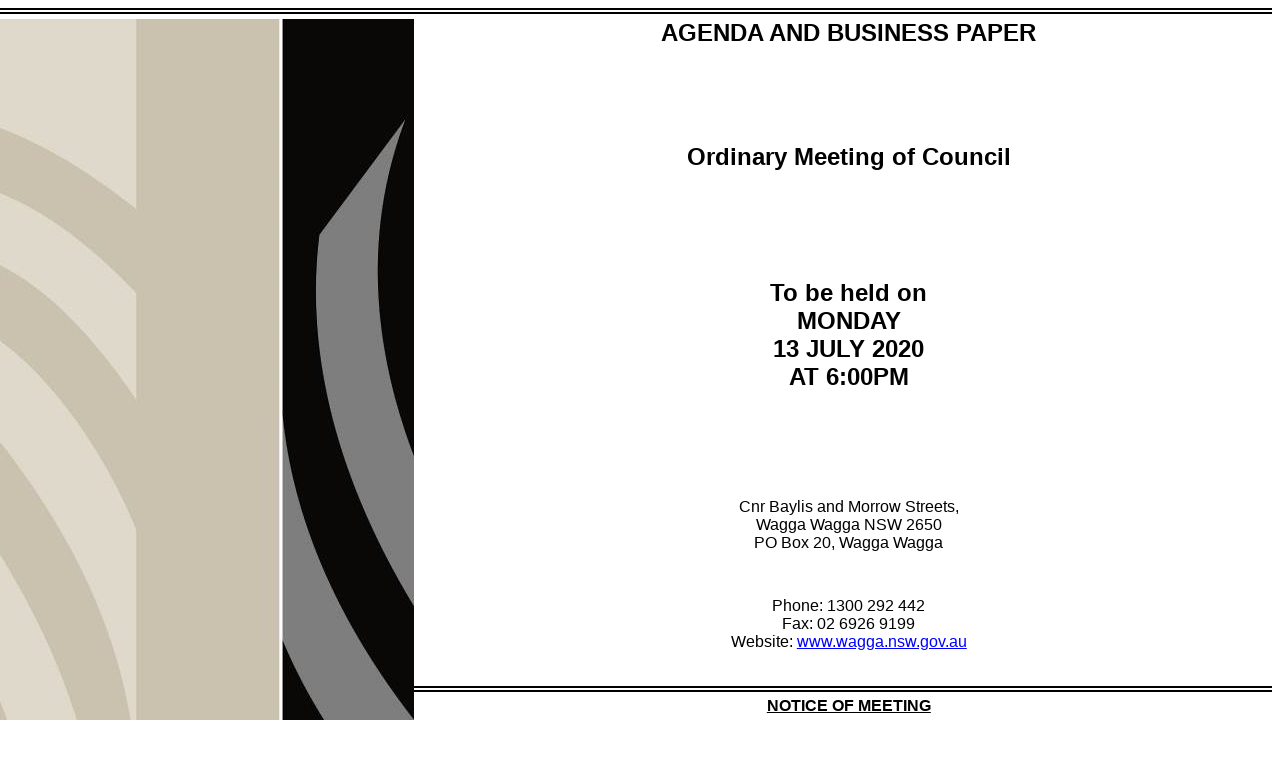

--- FILE ---
content_type: text/html
request_url: https://meetings.wagga.nsw.gov.au/Open/2020/07/OC_13072020_AGN_3740_AT.htm
body_size: 318076
content:
<html>

<head>
<meta http-equiv=Content-Type content="text/html; charset=us-ascii">
<meta name=Generator content="Microsoft Word 15 (filtered)">
<title>Agenda of Ordinary Meeting of Council - Monday, 13 July 2020</title>
<style>
<!--
 /* Font Definitions */
 @font-face
	{font-family:"Cambria Math";
	panose-1:2 4 5 3 5 4 6 3 2 4;}
@font-face
	{font-family:Calibri;
	panose-1:2 15 5 2 2 2 4 3 2 4;}
@font-face
	{font-family:Cambria;
	panose-1:2 4 5 3 5 4 6 3 2 4;}
 /* Style Definitions */
 p.MsoNormal, li.MsoNormal, div.MsoNormal
	{margin-top:0cm;
	margin-right:0cm;
	margin-bottom:10.0pt;
	margin-left:0cm;
	font-size:12.0pt;
	font-family:"Arial",sans-serif;}
p.MsoNormalIndent, li.MsoNormalIndent, div.MsoNormalIndent
	{margin-top:0cm;
	margin-right:0cm;
	margin-bottom:10.0pt;
	margin-left:36.0pt;
	font-size:12.0pt;
	font-family:"Arial",sans-serif;}
p.MsoHeader, li.MsoHeader, div.MsoHeader
	{mso-style-link:"Header Char";
	margin-top:0cm;
	margin-right:0cm;
	margin-bottom:10.0pt;
	margin-left:0cm;
	font-size:12.0pt;
	font-family:"Arial",sans-serif;}
p.MsoFooter, li.MsoFooter, div.MsoFooter
	{mso-style-link:"Footer Char";
	margin-top:0cm;
	margin-right:0cm;
	margin-bottom:10.0pt;
	margin-left:0cm;
	font-size:12.0pt;
	font-family:"Arial",sans-serif;}
a:link, span.MsoHyperlink
	{color:blue;
	text-decoration:underline;}
a:visited, span.MsoHyperlinkFollowed
	{color:#954F72;
	text-decoration:underline;}
p.MsoNoSpacing, li.MsoNoSpacing, div.MsoNoSpacing
	{margin:0cm;
	margin-bottom:.0001pt;
	text-align:justify;
	font-size:12.0pt;
	font-family:"Arial",sans-serif;}
p.MsoListParagraph, li.MsoListParagraph, div.MsoListParagraph
	{margin-top:0cm;
	margin-right:0cm;
	margin-bottom:10.0pt;
	margin-left:36.0pt;
	font-size:12.0pt;
	font-family:"Arial",sans-serif;}
p.MsoListParagraphCxSpFirst, li.MsoListParagraphCxSpFirst, div.MsoListParagraphCxSpFirst
	{margin-top:0cm;
	margin-right:0cm;
	margin-bottom:0cm;
	margin-left:36.0pt;
	margin-bottom:.0001pt;
	font-size:12.0pt;
	font-family:"Arial",sans-serif;}
p.MsoListParagraphCxSpMiddle, li.MsoListParagraphCxSpMiddle, div.MsoListParagraphCxSpMiddle
	{margin-top:0cm;
	margin-right:0cm;
	margin-bottom:0cm;
	margin-left:36.0pt;
	margin-bottom:.0001pt;
	font-size:12.0pt;
	font-family:"Arial",sans-serif;}
p.MsoListParagraphCxSpLast, li.MsoListParagraphCxSpLast, div.MsoListParagraphCxSpLast
	{margin-top:0cm;
	margin-right:0cm;
	margin-bottom:10.0pt;
	margin-left:36.0pt;
	font-size:12.0pt;
	font-family:"Arial",sans-serif;}
span.HeaderChar
	{mso-style-name:"Header Char";
	mso-style-link:Header;
	font-family:"Cambria",serif;}
span.FooterChar
	{mso-style-name:"Footer Char";
	mso-style-link:Footer;
	font-family:"Cambria",serif;}
p.Default, li.Default, div.Default
	{mso-style-name:Default;
	margin:0cm;
	margin-bottom:.0001pt;
	text-autospace:none;
	font-size:12.0pt;
	font-family:"Arial",sans-serif;
	color:black;}
.MsoChpDefault
	{font-size:10.0pt;
	font-family:"Cambria",serif;}
 /* Page Definitions */
 @page WordSection1
	{size:21.0cm 842.0pt;
	margin:36.0pt 72.0pt 72.0pt 72.0pt;}
div.WordSection1
	{page:WordSection1;}
@page WordSection2
	{size:21.0cm 841.95pt;
	margin:36.0pt 2.0cm 72.0pt 3.0cm;}
div.WordSection2
	{page:WordSection2;}
@page WordSection3
	{size:21.0cm 841.95pt;
	margin:36.0pt 2.0cm 72.0pt 2.0cm;}
div.WordSection3
	{page:WordSection3;}
@page WordSection4
	{size:21.0cm 841.95pt;
	margin:36.0pt 70.9pt 1.0cm 70.9pt;}
div.WordSection4
	{page:WordSection4;}
@page WordSection5
	{size:21.0cm 841.95pt;
	margin:21.25pt 70.9pt 1.0cm 70.9pt;}
div.WordSection5
	{page:WordSection5;}
@page WordSection6
	{size:21.0cm 841.95pt;
	margin:21.25pt 70.9pt 1.0cm 70.9pt;}
div.WordSection6
	{page:WordSection6;}
@page WordSection7
	{size:21.0cm 841.95pt;
	margin:21.25pt 70.9pt 1.0cm 70.9pt;}
div.WordSection7
	{page:WordSection7;}
@page WordSection8
	{size:21.0cm 841.95pt;
	margin:21.25pt 70.9pt 1.0cm 70.9pt;}
div.WordSection8
	{page:WordSection8;}
@page WordSection9
	{size:21.0cm 841.95pt;
	margin:21.25pt 70.9pt 1.0cm 70.9pt;}
div.WordSection9
	{page:WordSection9;}
@page WordSection10
	{size:21.0cm 841.95pt;
	margin:35.4pt 72.0pt 72.0pt 72.0pt;}
div.WordSection10
	{page:WordSection10;}
@page WordSection11
	{size:21.0cm 841.95pt;
	margin:21.25pt 70.9pt 1.0cm 70.9pt;}
div.WordSection11
	{page:WordSection11;}
@page WordSection12
	{size:21.0cm 841.95pt;
	margin:21.25pt 70.9pt 1.0cm 70.9pt;}
div.WordSection12
	{page:WordSection12;}
@page WordSection13
	{size:21.0cm 841.95pt;
	margin:21.25pt 70.9pt 1.0cm 70.9pt;}
div.WordSection13
	{page:WordSection13;}
@page WordSection14
	{size:841.95pt 21.0cm;
	margin:21.25pt 2.0cm 70.9pt 1.0cm;}
div.WordSection14
	{page:WordSection14;}
@page WordSection15
	{size:21.0cm 841.95pt;
	margin:21.25pt 70.9pt 1.0cm 70.9pt;}
div.WordSection15
	{page:WordSection15;}
@page WordSection16
	{size:21.0cm 841.95pt;
	margin:21.25pt 70.9pt 1.0cm 70.9pt;}
div.WordSection16
	{page:WordSection16;}
@page WordSection17
	{size:21.0cm 841.95pt;
	margin:21.25pt 70.9pt 1.0cm 70.9pt;}
div.WordSection17
	{page:WordSection17;}
@page WordSection18
	{size:841.95pt 21.0cm;
	margin:21.25pt 2.0cm 70.9pt 1.0cm;}
div.WordSection18
	{page:WordSection18;}
@page WordSection19
	{size:21.0cm 841.95pt;
	margin:21.25pt 70.9pt 1.0cm 70.9pt;}
div.WordSection19
	{page:WordSection19;}
@page WordSection20
	{size:21.0cm 841.95pt;
	margin:21.25pt 70.9pt 1.0cm 70.9pt;}
div.WordSection20
	{page:WordSection20;}
@page WordSection21
	{size:841.95pt 21.0cm;
	margin:21.25pt 70.9pt 1.0cm 70.9pt;}
div.WordSection21
	{page:WordSection21;}
@page WordSection22
	{size:21.0cm 841.95pt;
	margin:21.25pt 70.9pt 1.0cm 70.9pt;}
div.WordSection22
	{page:WordSection22;}
@page WordSection23
	{size:21.0cm 841.95pt;
	margin:21.25pt 70.9pt 1.0cm 70.9pt;}
div.WordSection23
	{page:WordSection23;}
@page WordSection24
	{size:21.0cm 841.95pt;
	margin:36.0pt 70.9pt 1.0cm 70.9pt;}
div.WordSection24
	{page:WordSection24;}
@page WordSection25
	{size:21.0cm 841.95pt;
	margin:21.25pt 70.9pt 1.0cm 70.9pt;}
div.WordSection25
	{page:WordSection25;}
@page WordSection26
	{size:21.0cm 841.95pt;
	margin:21.25pt 70.9pt 1.0cm 70.9pt;}
div.WordSection26
	{page:WordSection26;}
 /* List Definitions */
 ol
	{margin-bottom:0cm;}
ul
	{margin-bottom:0cm;}
-->
</style>

</head>

<body lang=EN-AU link=blue vlink="#954F72">

<div class=WordSection1>

<div style='border:none;border-top:double windowtext 4.5pt;padding:4.0pt 0cm 0cm 0cm;
margin-left:-21.3pt;margin-right:0cm'>

<p class=MsoNormal align=center style='text-align:center;border:none;
padding:0cm'><img width=422 height=1128
src="OC_13072020_AGN_3740_AT_files/image001.jpg" align=left hspace=12><b><span
lang=EN-US style='font-size:18.0pt'>AGENDA AND BUSINESS PAPER</span></b></p>

</div>

<p class=MsoNormal align=center style='margin-left:-21.3pt;text-align:center'><span
lang=EN-US style='font-size:18.0pt'>&nbsp;</span></p>

<p class=MsoNormal align=center style='margin-left:-21.3pt;text-align:center'><span
lang=EN-US style='font-size:18.0pt'>&nbsp;</span></p>

<p class=MsoNormal align=center style='margin-left:-21.3pt;text-align:center'><a
name="PDF1_Committee"><b><span lang=EN-US style='font-size:18.0pt'>Ordinary
Meeting of Council</span></b></a></p>

<p class=MsoNormal align=center style='margin-left:-21.3pt;text-align:center'><span
lang=EN-US>&nbsp;</span></p>

<p class=MsoNormal style='margin-left:-21.3pt'><span lang=EN-US>&nbsp;</span></p>

<p class=MsoNormal style='margin-left:-21.3pt'><span lang=EN-US>&nbsp;</span></p>

<p class=MsoNormal align=center style='margin-top:0cm;margin-right:0cm;
margin-bottom:0cm;margin-left:-21.25pt;margin-bottom:.0001pt;text-align:center'><b><span
lang=EN-US style='font-size:18.0pt'>To be held on<br>
<span style='text-transform:uppercase'>Monday </span></span></b></p>

<p class=MsoNormal align=center style='margin-top:0cm;margin-right:0cm;
margin-bottom:0cm;margin-left:-21.25pt;margin-bottom:.0001pt;text-align:center'><b><span
lang=EN-US style='font-size:18.0pt;text-transform:uppercase'>13 July 2020</span></b></p>

<p class=MsoNormal align=center style='margin-left:-21.3pt;text-align:center'><b><span
lang=EN-US style='font-size:18.0pt;text-transform:uppercase'>AT 6:00pm</span></b></p>

<p class=MsoNormal style='margin-left:-21.3pt'><span lang=EN-US>&nbsp;</span></p>

<p class=MsoNormal style='margin-left:-21.3pt'><span lang=EN-US>&nbsp;</span></p>

<p class=MsoNormal style='margin-left:-21.3pt'><span lang=EN-US>&nbsp;</span></p>

<p class=MsoNormal align=center style='margin-left:-21.3pt;text-align:center'><span
lang=EN-US>Cnr Baylis and Morrow Streets,<br>
Wagga Wagga NSW 2650<br>
PO Box 20, Wagga Wagga</span></p>

<p class=MsoNormal style='margin-left:-21.3pt'><span lang=EN-US>&nbsp;</span></p>

<p class=MsoNormal align=center style='margin-left:-21.3pt;text-align:center'><span
lang=EN-US>Phone: 1300 292 442<br>
Fax: 02 6926 9199<br>
Website: </span><span lang=EN-US><a href="http://www.wagga.nsw.gov.au">www.wagga.nsw.gov.au</a></span></p>

</div>

<span lang=EN-US style='font-size:14.0pt;font-family:"Arial",sans-serif'><br
clear=all style='page-break-before:always'>
</span>

<div class=WordSection2>

<div style='border:none;border-top:double windowtext 4.5pt;padding:4.0pt 0cm 0cm 0cm'>

<p class=MsoNoSpacing align=center style='text-align:center;border:none;
padding:0cm'><b><u>NOTICE OF MEETING</u></b></p>

</div>

<p class=MsoNoSpacing>&nbsp;</p>

<p class=MsoNoSpacing>In pursuance of the provisions of the Local Government
Act, 1993 and the Regulations there under, notice is hereby given that an
Ordinary Meeting of the Council of the City of Wagga Wagga will be held in the
Council Chamber, Civic Centre, Corner Baylis and Morrow Streets, Wagga Wagga,
on Monday 13 July 2020 at 6:00pm.</p>

<p class=MsoNoSpacing>&nbsp;</p>

<p class=MsoNoSpacing>Council live streams video and audio of Council meetings.
Members of the public are advised that their voice and/or image may form part
of the webcast.</p>

<p class=MsoNoSpacing>&nbsp;</p>

<p class=MsoNoSpacing>&nbsp;</p>

<p class=MsoNoSpacing><img border=0 width=133 height=175 id="Picture 1"
src="OC_13072020_AGN_3740_AT_files/image002.jpg" alt="2Peter_500px"></p>

<p class=MsoNoSpacing>&nbsp;</p>

<p class=MsoNoSpacing><span lang=EN-US style='color:black'>Mr Peter Thompson </span></p>

<p class=MsoNoSpacing><span lang=EN-US style='color:black'>General Manager</span></p>

</div>

<span lang=EN-US style='font-size:14.0pt;font-family:"Arial",sans-serif'><br
clear=all style='page-break-before:always'>
</span>

<div class=WordSection3>

<div style='border:none;border-top:double windowtext 4.5pt;padding:4.0pt 0cm 0cm 0cm'>

<p class=MsoNormal align=center style='text-align:center;border:none;
padding:0cm'><b><u><span lang=EN-US>WAGGA WAGGA CITY COUNCILLORS</span></u></b></p>

</div>

<p class=MsoNormal><span lang=EN-US>&nbsp;</span></p>

<p class=MsoNormal><span lang=EN-US>&nbsp;</span></p>

<div align=center>

<table class=MsoNormalTable border=0 cellspacing=0 cellpadding=0
 style='border-collapse:collapse'>
 <tr style='height:175.75pt'>
  <td width=151 valign=top style='width:4.0cm;padding:0cm 5.4pt 0cm 5.4pt;
  height:175.75pt'>
  <p class=MsoNormal align=center style='margin-top:6.0pt;margin-right:0cm;
  margin-bottom:6.0pt;margin-left:0cm;text-align:center'><span lang=EN-US
  style='font-size:11.0pt'><img border=0 width=128 height=162 id="Picture 10"
  src="OC_13072020_AGN_3740_AT_files/image003.jpg" alt="Councillor G"></span></p>
  <p class=MsoNormal style='margin-top:3.0pt;margin-right:0cm;margin-bottom:
  3.0pt;margin-left:0cm'><b><span lang=EN-US style='font-size:11.0pt'>Mayor</span></b></p>
  <p class=MsoNormal style='margin-top:3.0pt;margin-right:0cm;margin-bottom:
  3.0pt;margin-left:0cm'><b><span lang=EN-US style='font-size:11.0pt'>Councillor
  Greg</span></b></p>
  <p class=MsoNormal style='margin-top:3.0pt;margin-right:0cm;margin-bottom:
  3.0pt;margin-left:0cm'><b><span lang=EN-US style='font-size:11.0pt'>Conkey
  OAM</span></b></p>
  </td>
  <td width=151 valign=top style='width:4.0cm;padding:0cm 5.4pt 0cm 5.4pt;
  height:175.75pt'>
  <p class=MsoNormal style='margin-top:6.0pt;margin-right:0cm;margin-bottom:
  6.0pt;margin-left:0cm'><span lang=EN-US style='font-size:11.0pt'><img
  border=0 width=125 height=162 id="Picture 11"
  src="OC_13072020_AGN_3740_AT_files/image004.jpg" alt="Councillor D"></span></p>
  <p class=Default style='margin-top:3.0pt;margin-right:0cm;margin-bottom:3.0pt;
  margin-left:0cm'><b><span lang=EN-US style='font-size:11.0pt'>Deputy Mayor</span></b></p>
  <p class=MsoNormal style='margin-top:3.0pt;margin-right:0cm;margin-bottom:
  3.0pt;margin-left:0cm'><b><span lang=EN-US style='font-size:11.0pt'>Councillor
  Dallas Tout</span></b></p>
  </td>
  <td width=151 valign=top style='width:4.0cm;padding:0cm 5.4pt 0cm 5.4pt;
  height:175.75pt'>
  <p class=MsoNormal style='margin-top:6.0pt;margin-right:0cm;margin-bottom:
  6.0pt;margin-left:0cm'><span lang=EN-US style='font-size:11.0pt'><img
  border=0 width=126 height=162 id="Picture 12"
  src="OC_13072020_AGN_3740_AT_files/image005.jpg" alt="Councillor Y"></span></p>
  <p class=Default style='margin-top:3.0pt;margin-right:0cm;margin-bottom:3.0pt;
  margin-left:0cm'><b><span lang=EN-US style='font-size:11.0pt'>Councillor Yvonne
  Braid</span></b></p>
  </td>
  <td width=149 valign=top style='width:111.7pt;padding:0cm 5.4pt 0cm 5.4pt;
  height:175.75pt'>
  <p class=MsoNormal style='margin-top:6.0pt;margin-right:0cm;margin-bottom:
  6.0pt;margin-left:0cm'><span lang=EN-US style='font-size:11.0pt'><img
  border=0 width=127 height=162 id="Picture 4"
  src="OC_13072020_AGN_3740_AT_files/image006.jpg" alt="Councillor P"></span></p>
  <p class=Default style='margin-top:3.0pt;margin-right:0cm;margin-bottom:3.0pt;
  margin-left:0cm'><b><span lang=EN-US style='font-size:11.0pt'>Councillor Paul
  Funnell</span></b></p>
  </td>
 </tr>
 <tr style='height:175.75pt'>
  <td width=151 valign=top style='width:4.0cm;padding:0cm 5.4pt 0cm 5.4pt;
  height:175.75pt'>
  <p class=MsoNormal style='margin-top:6.0pt;margin-right:0cm;margin-bottom:
  6.0pt;margin-left:0cm'><span lang=EN-US style='font-size:11.0pt'><img
  border=0 width=131 height=164 id="Picture 5"
  src="OC_13072020_AGN_3740_AT_files/image007.jpg" alt="Councillor D"></span></p>
  <p class=Default style='margin-top:3.0pt;margin-right:0cm;margin-bottom:3.0pt;
  margin-left:0cm'><b><span lang=EN-US style='font-size:11.0pt'>Councillor Dan
  Hayes</span></b></p>
  </td>
  <td width=151 valign=top style='width:4.0cm;padding:0cm 5.4pt 0cm 5.4pt;
  height:175.75pt'>
  <p class=MsoNormal style='margin-top:6.0pt;margin-right:0cm;margin-bottom:
  6.0pt;margin-left:0cm'><span lang=EN-US style='font-size:11.0pt'><img
  border=0 width=125 height=164 id="Picture 6"
  src="OC_13072020_AGN_3740_AT_files/image008.jpg" alt="Councillor V"></span></p>
  <p class=Default style='margin-top:3.0pt;margin-right:0cm;margin-bottom:3.0pt;
  margin-left:0cm'><b><span lang=EN-US style='font-size:11.0pt'>Councillor Vanessa
  Keenan</span></b></p>
  </td>
  <td width=151 valign=top style='width:4.0cm;padding:0cm 5.4pt 0cm 5.4pt;
  height:175.75pt'>
  <p class=MsoNormal style='margin-top:6.0pt;margin-right:0cm;margin-bottom:
  6.0pt;margin-left:0cm'><span lang=EN-US style='font-size:11.0pt'><img
  border=0 width=125 height=164 id="Picture 7"
  src="OC_13072020_AGN_3740_AT_files/image009.jpg" alt="Councillor R"></span></p>
  <p class=Default style='margin-top:3.0pt;margin-right:0cm;margin-bottom:3.0pt;
  margin-left:0cm'><b><span lang=EN-US style='font-size:11.0pt'>Councillor Rod
  Kendall</span></b></p>
  </td>
  <td width=149 valign=top style='width:111.7pt;padding:0cm 5.4pt 0cm 5.4pt;
  height:175.75pt'>
  <p class=MsoNormal style='margin-top:6.0pt;margin-right:0cm;margin-bottom:
  6.0pt;margin-left:0cm'><span lang=EN-US style='font-size:11.0pt'><img
  border=0 width=128 height=164 id="Picture 8"
  src="OC_13072020_AGN_3740_AT_files/image010.jpg" alt="Councillor T"></span></p>
  <p class=Default style='margin-top:3.0pt;margin-right:0cm;margin-bottom:3.0pt;
  margin-left:0cm'><b><span lang=EN-US style='font-size:11.0pt'>Councillor Tim
  Koschel</span></b></p>
  </td>
 </tr>
 <tr style='height:175.75pt'>
  <td width=151 valign=top style='width:4.0cm;padding:0cm 5.4pt 0cm 5.4pt;
  height:175.75pt'>
  <p class=MsoNormal style='margin-top:6.0pt;margin-right:0cm;margin-bottom:
  6.0pt;margin-left:0cm'><span lang=EN-US style='font-size:11.0pt'><img
  border=0 width=131 height=162 id="Picture 9"
  src="OC_13072020_AGN_3740_AT_files/image011.jpg" alt="Councillor K"></span></p>
  <p class=MsoNormal style='margin-top:3.0pt;margin-right:0cm;margin-bottom:
  3.0pt;margin-left:0cm'><b><span lang=EN-US style='font-size:11.0pt'>Councillor
  Kerry Pascoe</span></b></p>
  </td>
  <td width=151 valign=top style='width:4.0cm;padding:0cm 5.4pt 0cm 5.4pt;
  height:175.75pt'>
  <p class=MsoNormal style='margin-top:3.0pt;margin-right:0cm;margin-bottom:
  3.0pt;margin-left:0cm'><span lang=EN-US style='font-size:11.0pt'>&nbsp;</span></p>
  </td>
  <td width=151 valign=top style='width:4.0cm;padding:0cm 5.4pt 0cm 5.4pt;
  height:175.75pt'>
  <p class=MsoNormal style='margin-top:3.0pt;margin-right:0cm;margin-bottom:
  3.0pt;margin-left:0cm'><span lang=EN-US style='font-size:11.0pt'>&nbsp;</span></p>
  </td>
  <td width=149 valign=top style='width:111.7pt;padding:0cm 5.4pt 0cm 5.4pt;
  height:175.75pt'>
  <p class=MsoNormal style='margin-top:3.0pt;margin-right:0cm;margin-bottom:
  3.0pt;margin-left:0cm'><span lang=EN-US style='font-size:11.0pt'>&nbsp;</span></p>
  <p class=MsoNormal style='margin-top:3.0pt;margin-right:0cm;margin-bottom:
  3.0pt;margin-left:0cm'><span lang=EN-US style='font-size:11.0pt'>&nbsp;</span></p>
  </td>
 </tr>
</table>

</div>

<p class=MsoNormal><span lang=EN-US>&nbsp;</span></p>

<p class=MsoNormal><span lang=EN-US>&nbsp;</span></p>

<p class=MsoNormal align=center style='margin-bottom:6.0pt;text-align:center;
text-autospace:none'><b><u><span lang=EN-US style='color:black'>QUORUM</span></u></b></p>

<p class=MsoNormal><span lang=EN-US style='color:black'>The quorum for a
meeting of the Council is a majority of the Councillors of the Council who hold
office for the time being who are eligible to vote at the meeting.</span></p>

<span lang=EN-US style='font-size:12.0pt;font-family:"Arial",sans-serif;
color:black'><br clear=all style='page-break-before:always'>
</span>

<p class=MsoNormal align=center style='text-align:center'><b><u><span
lang=EN-US style='color:black'>COUNCIL MEETING ROOM</span></u></b></p>

<p class=MsoNormal align=center style='text-align:center'><span lang=EN-US
style='color:black'>&nbsp;</span></p>

<p class=MsoNormal align=center style='margin-bottom:0cm;margin-bottom:.0001pt;
text-align:center'><span lang=EN-US><img border=0 width=642 height=471
src="OC_13072020_AGN_3740_AT_files/image012.png"></span></p>

</div>

<span lang=EN-US style='font-size:14.0pt;font-family:"Arial",sans-serif'><br
clear=all style='page-break-before:always'>
</span>

<div class=WordSection4>

<div style='border-top:double windowtext 4.5pt;border-left:none;border-bottom:
solid windowtext 1.0pt;border-right:none;padding:1.0pt 0cm 6.0pt 0cm'>

<p class=MsoNormal style='margin-bottom:6.0pt;text-align:justify;border:none;
padding:0cm'><b><span style='font-size:8.0pt'>Reports submitted to the </span></b><b><span
style='font-size:8.0pt'>Ordinary Meeting of Council</span></b><b><span
style='font-size:8.0pt'> to be held on </span></b><b><span style='font-size:
8.0pt'>Monday 13 July 2020</span></b><b><span style='font-size:8.0pt'>.</span></b></p>

</div>

<p class=MsoNormal style='margin-top:24.0pt;margin-right:0cm;margin-bottom:
18.0pt;margin-left:0cm;text-align:justify'><b><span style='font-size:14.0pt;
text-transform:uppercase'>Ordinary Meeting of Council</span></b><b><span
style='font-size:14.0pt;text-transform:uppercase'> AGENDA AND BUSINESS PAPER</span></b></p>

<p class=MsoNormal style='margin-bottom:18.0pt'><b><span style='text-transform:
uppercase'>Monday 13 July 2020</span></b> </p>

<p class=MsoNormal style='margin-bottom:18.0pt'><a name="PDF1_Contents"></a><b><span
style='font-size:14.0pt'>ORDER OF BUSINESS:</span></b></p>

<p class=MsoNormal style='margin-bottom:12.0pt'><b><span style='font-size:10.0pt'>CLAUSE&nbsp;&nbsp;&nbsp;&nbsp;&nbsp;&nbsp;&nbsp;&nbsp;&nbsp;&nbsp;&nbsp;&nbsp;&nbsp;&nbsp; PRECIS&nbsp;&nbsp;&nbsp;&nbsp;&nbsp;&nbsp;&nbsp;&nbsp;&nbsp;&nbsp;&nbsp;&nbsp;&nbsp;&nbsp;&nbsp;&nbsp;&nbsp;&nbsp;&nbsp;&nbsp;&nbsp;&nbsp;&nbsp;&nbsp;&nbsp;&nbsp;&nbsp;&nbsp;&nbsp;&nbsp;&nbsp;&nbsp;&nbsp;&nbsp;&nbsp;&nbsp;&nbsp;&nbsp;&nbsp;&nbsp;&nbsp;&nbsp;&nbsp;&nbsp;&nbsp;&nbsp;&nbsp;&nbsp;&nbsp;&nbsp;&nbsp;&nbsp;&nbsp;&nbsp;&nbsp;&nbsp;&nbsp;&nbsp;&nbsp;&nbsp;&nbsp;&nbsp;&nbsp;&nbsp;&nbsp;&nbsp;&nbsp;&nbsp;&nbsp;&nbsp;&nbsp;&nbsp;&nbsp;&nbsp;&nbsp;&nbsp;&nbsp;&nbsp;&nbsp;&nbsp;&nbsp;&nbsp;&nbsp;&nbsp;&nbsp;&nbsp; PAGE</span></b></p>

<p class=MsoNormal style='margin-top:12.0pt;margin-right:0cm;margin-bottom:
0cm;margin-left:0cm;margin-bottom:.0001pt'><b><u><span style='font-size:10.0pt'>PRAYER</span></u></b><b><span
style='font-size:10.0pt'>&nbsp;&nbsp;&nbsp;&nbsp;&nbsp;&nbsp;&nbsp;&nbsp;&nbsp;&nbsp;&nbsp;&nbsp;&nbsp;&nbsp;&nbsp;&nbsp;&nbsp;&nbsp;&nbsp;&nbsp;&nbsp;&nbsp;&nbsp;&nbsp;&nbsp;&nbsp;&nbsp;&nbsp;&nbsp;&nbsp;&nbsp;&nbsp;&nbsp;&nbsp;&nbsp;&nbsp;&nbsp;&nbsp;&nbsp;&nbsp;&nbsp;&nbsp;&nbsp;&nbsp;&nbsp;&nbsp;&nbsp;&nbsp;&nbsp;&nbsp;&nbsp;&nbsp;&nbsp;&nbsp;&nbsp;&nbsp;&nbsp;&nbsp;&nbsp;&nbsp;&nbsp;&nbsp;&nbsp;&nbsp;&nbsp;&nbsp;&nbsp;&nbsp;&nbsp;&nbsp;&nbsp;&nbsp;&nbsp;&nbsp;&nbsp;&nbsp;&nbsp;&nbsp;&nbsp;&nbsp;&nbsp;&nbsp;&nbsp;&nbsp;&nbsp;&nbsp;&nbsp;&nbsp;&nbsp;&nbsp;&nbsp;&nbsp;&nbsp;&nbsp;&nbsp;&nbsp;&nbsp;&nbsp;&nbsp;&nbsp;&nbsp;&nbsp;&nbsp;&nbsp;&nbsp;&nbsp;&nbsp;&nbsp;&nbsp;&nbsp;&nbsp;&nbsp;&nbsp;&nbsp;&nbsp;&nbsp;&nbsp;&nbsp; </span></b><b><span style='font-size:10.0pt'>2</span></b></p>

<p class=MsoNormal style='margin-top:12.0pt;margin-right:0cm;margin-bottom:
0cm;margin-left:0cm;margin-bottom:.0001pt'><b><u><span style='font-size:10.0pt'>ACKNOWLEDGEMENT
OF COUNTRY</span></u></b><b><span style='font-size:10.0pt'>&nbsp;&nbsp;&nbsp;&nbsp;&nbsp;&nbsp;&nbsp;&nbsp;&nbsp;&nbsp;&nbsp;&nbsp;&nbsp;&nbsp;&nbsp;&nbsp;&nbsp;&nbsp;&nbsp;&nbsp;&nbsp;&nbsp;&nbsp;&nbsp;&nbsp;&nbsp;&nbsp;&nbsp;&nbsp;&nbsp;&nbsp;&nbsp;&nbsp;&nbsp;&nbsp;&nbsp;&nbsp;&nbsp;&nbsp;&nbsp;&nbsp;&nbsp;&nbsp;&nbsp;&nbsp;&nbsp;&nbsp;&nbsp;&nbsp;&nbsp;&nbsp;&nbsp;&nbsp;&nbsp;&nbsp;&nbsp;&nbsp;&nbsp;&nbsp;&nbsp;&nbsp;&nbsp;&nbsp;&nbsp;&nbsp;&nbsp;&nbsp;&nbsp;&nbsp;&nbsp;&nbsp;&nbsp;&nbsp; </span></b><b><span style='font-size:10.0pt'>2</span></b></p>

<p class=MsoNormal style='margin-top:12.0pt;margin-right:0cm;margin-bottom:
0cm;margin-left:0cm;margin-bottom:.0001pt'><b><u><span style='font-size:10.0pt'>APOLOGIES</span></u></b><b><span
style='font-size:10.0pt'>&nbsp;&nbsp;&nbsp;&nbsp;&nbsp;&nbsp;&nbsp;&nbsp;&nbsp;&nbsp;&nbsp;&nbsp;&nbsp;&nbsp;&nbsp;&nbsp;&nbsp;&nbsp;&nbsp;&nbsp;&nbsp;&nbsp;&nbsp;&nbsp;&nbsp;&nbsp;&nbsp;&nbsp;&nbsp;&nbsp;&nbsp;&nbsp;&nbsp;&nbsp;&nbsp;&nbsp;&nbsp;&nbsp;&nbsp;&nbsp;&nbsp;&nbsp;&nbsp;&nbsp;&nbsp;&nbsp;&nbsp;&nbsp;&nbsp;&nbsp;&nbsp;&nbsp;&nbsp;&nbsp;&nbsp;&nbsp;&nbsp;&nbsp;&nbsp;&nbsp;&nbsp;&nbsp;&nbsp;&nbsp;&nbsp;&nbsp;&nbsp;&nbsp;&nbsp;&nbsp;&nbsp;&nbsp;&nbsp;&nbsp;&nbsp;&nbsp;&nbsp;&nbsp;&nbsp;&nbsp;&nbsp;&nbsp;&nbsp;&nbsp;&nbsp;&nbsp;&nbsp;&nbsp;&nbsp;&nbsp;&nbsp;&nbsp;&nbsp;&nbsp;&nbsp;&nbsp;&nbsp;&nbsp;&nbsp;&nbsp;&nbsp;&nbsp;&nbsp;&nbsp;&nbsp;&nbsp;&nbsp;&nbsp;&nbsp;&nbsp;&nbsp;&nbsp; </span></b><b><span style='font-size:10.0pt'>2</span></b></p>

<p class=MsoNormal style='margin-top:12.0pt;margin-right:0cm;margin-bottom:
0cm;margin-left:0cm;margin-bottom:.0001pt'><b><u><span style='font-size:10.0pt;
text-transform:uppercase'>Confirmation of Minutes</span></u></b></p>

<p class=MsoNormal style='margin-top:6.0pt;margin-right:2.0cm;margin-bottom:
0cm;margin-left:2.0cm;margin-bottom:.0001pt;text-indent:-2.0cm'><b><span
style='font-size:10.0pt;text-transform:uppercase'>CM-1&nbsp;&nbsp;&nbsp;&nbsp;&nbsp;&nbsp;&nbsp;&nbsp;&nbsp;&nbsp; Ordinary
Council Meeting - 29 JUNE 2020&nbsp;&nbsp;&nbsp;&nbsp;&nbsp;&nbsp;&nbsp;&nbsp;&nbsp;&nbsp;&nbsp;&nbsp;&nbsp;&nbsp;&nbsp;&nbsp;&nbsp;&nbsp;&nbsp;&nbsp;&nbsp;&nbsp;&nbsp;&nbsp;&nbsp;&nbsp;&nbsp;&nbsp;&nbsp;&nbsp;&nbsp;&nbsp;&nbsp;&nbsp;&nbsp;&nbsp;&nbsp;&nbsp; </span></b><b><span style='font-size:10.0pt'>2</span></b><b><span style='font-size:10.0pt'><u><span
style='text-transform:uppercase'> </span></u></span></b></p>

<p class=MsoNormal style='margin-top:12.0pt;margin-right:0cm;margin-bottom:
0cm;margin-left:0cm;margin-bottom:.0001pt'><b><u><span style='font-size:10.0pt'>DECLARATIONS
OF INTEREST</span></u></b><b><span style='font-size:10.0pt'>&nbsp;&nbsp;&nbsp;&nbsp;&nbsp;&nbsp;&nbsp;&nbsp;&nbsp;&nbsp;&nbsp;&nbsp;&nbsp;&nbsp;&nbsp;&nbsp;&nbsp;&nbsp;&nbsp;&nbsp;&nbsp;&nbsp;&nbsp;&nbsp;&nbsp;&nbsp;&nbsp;&nbsp;&nbsp;&nbsp;&nbsp;&nbsp;&nbsp;&nbsp;&nbsp;&nbsp;&nbsp;&nbsp;&nbsp;&nbsp;&nbsp;&nbsp;&nbsp;&nbsp;&nbsp;&nbsp;&nbsp;&nbsp;&nbsp;&nbsp;&nbsp;&nbsp;&nbsp;&nbsp;&nbsp;&nbsp;&nbsp;&nbsp;&nbsp;&nbsp;&nbsp;&nbsp;&nbsp;&nbsp;&nbsp;&nbsp;&nbsp;&nbsp;&nbsp;&nbsp;&nbsp;&nbsp;&nbsp;&nbsp;&nbsp;&nbsp;&nbsp;&nbsp;&nbsp;&nbsp;&nbsp;&nbsp;&nbsp; </span></b><b><span style='font-size:10.0pt'>2</span></b></p>

<p class=MsoNormal style='margin-top:12.0pt;margin-right:0cm;margin-bottom:
0cm;margin-left:0cm;margin-bottom:.0001pt'><b><u><span style='font-size:10.0pt;
text-transform:uppercase'>Motions Of Which Due Notice Has Been Given</span></u></b></p>

<p class=MsoNormal style='margin-top:6.0pt;margin-right:2.0cm;margin-bottom:
0cm;margin-left:2.0cm;margin-bottom:.0001pt;text-indent:-2.0cm'><b><span
style='font-size:10.0pt;text-transform:uppercase'>NOM-1&nbsp;&nbsp;&nbsp;&nbsp;&nbsp;&nbsp;&nbsp;&nbsp; NOTICE
OF MOTION - COUNCIL INFORMATION&nbsp;&nbsp;&nbsp;&nbsp;&nbsp;&nbsp;&nbsp;&nbsp;&nbsp;&nbsp;&nbsp;&nbsp;&nbsp;&nbsp;&nbsp;&nbsp;&nbsp;&nbsp;&nbsp;&nbsp;&nbsp;&nbsp;&nbsp;&nbsp;&nbsp;&nbsp;&nbsp;&nbsp;&nbsp;&nbsp;&nbsp;&nbsp;&nbsp;&nbsp;&nbsp;&nbsp;&nbsp;&nbsp; </span></b><b><span style='font-size:10.0pt'>3</span></b></p>

<p class=MsoNormal style='margin-top:6.0pt;margin-right:2.0cm;margin-bottom:
0cm;margin-left:2.0cm;margin-bottom:.0001pt;text-indent:-2.0cm'><b><span
style='font-size:10.0pt;text-transform:uppercase'>NOM-2&nbsp;&nbsp;&nbsp;&nbsp;&nbsp;&nbsp;&nbsp;&nbsp; NOTICE
OF MOTION - ENFORCEMENT ACTION FOR DA09/0872&nbsp;&nbsp;&nbsp;&nbsp;&nbsp;&nbsp;&nbsp;&nbsp;&nbsp;&nbsp;&nbsp;&nbsp; </span></b><b><span style='font-size:10.0pt'>5</span></b></p>

<p class=MsoNormal style='margin-top:6.0pt;margin-right:2.0cm;margin-bottom:
0cm;margin-left:2.0cm;margin-bottom:.0001pt;text-indent:-2.0cm'><b><span
style='font-size:10.0pt;text-transform:uppercase'>NOM-3&nbsp;&nbsp;&nbsp;&nbsp;&nbsp;&nbsp;&nbsp;&nbsp; NOTICE
OF MOTION - POPULARLY ELECTED MAYOR&nbsp;&nbsp;&nbsp;&nbsp;&nbsp;&nbsp;&nbsp;&nbsp;&nbsp;&nbsp;&nbsp;&nbsp;&nbsp;&nbsp;&nbsp;&nbsp;&nbsp;&nbsp;&nbsp;&nbsp;&nbsp;&nbsp;&nbsp;&nbsp;&nbsp;&nbsp;&nbsp; </span></b><b><span style='font-size:10.0pt'>7</span></b><b><span style='font-size:10.0pt'><u><span
style='text-transform:uppercase'> </span></u></span></b></p>

<p class=MsoNormal style='margin-top:12.0pt;margin-right:0cm;margin-bottom:
0cm;margin-left:0cm;margin-bottom:.0001pt'><b><u><span style='font-size:10.0pt;
text-transform:uppercase'>Reports from Staff</span></u></b></p>

<p class=MsoNormal style='margin-top:6.0pt;margin-right:2.0cm;margin-bottom:
0cm;margin-left:2.0cm;margin-bottom:.0001pt;text-indent:-2.0cm'><b><span
style='font-size:10.0pt;text-transform:uppercase'>RP-1&nbsp;&nbsp;&nbsp;&nbsp;&nbsp;&nbsp;&nbsp;&nbsp;&nbsp;&nbsp;&nbsp; Councillor
and Mayoral Remuneration&nbsp;&nbsp;&nbsp;&nbsp;&nbsp;&nbsp;&nbsp;&nbsp;&nbsp;&nbsp;&nbsp;&nbsp;&nbsp;&nbsp;&nbsp;&nbsp;&nbsp;&nbsp;&nbsp;&nbsp;&nbsp;&nbsp;&nbsp;&nbsp;&nbsp;&nbsp;&nbsp;&nbsp;&nbsp;&nbsp;&nbsp;&nbsp;&nbsp;&nbsp;&nbsp;&nbsp;&nbsp; </span></b><b><span style='font-size:10.0pt'>9</span></b></p>

<p class=MsoNormal style='margin-top:6.0pt;margin-right:2.0cm;margin-bottom:
0cm;margin-left:2.0cm;margin-bottom:.0001pt;text-indent:-2.0cm'><b><span
style='font-size:10.0pt;text-transform:uppercase'>RP-2&nbsp;&nbsp;&nbsp;&nbsp;&nbsp;&nbsp;&nbsp;&nbsp;&nbsp;&nbsp;&nbsp; COVID-19
Relief Package&nbsp;&nbsp;&nbsp;&nbsp;&nbsp;&nbsp;&nbsp;&nbsp;&nbsp;&nbsp;&nbsp;&nbsp;&nbsp;&nbsp;&nbsp;&nbsp;&nbsp;&nbsp;&nbsp;&nbsp;&nbsp;&nbsp;&nbsp;&nbsp;&nbsp;&nbsp;&nbsp;&nbsp;&nbsp;&nbsp;&nbsp;&nbsp;&nbsp;&nbsp;&nbsp;&nbsp;&nbsp;&nbsp;&nbsp;&nbsp;&nbsp;&nbsp;&nbsp;&nbsp;&nbsp;&nbsp;&nbsp;&nbsp;&nbsp;&nbsp;&nbsp;&nbsp;&nbsp;&nbsp;&nbsp;&nbsp;&nbsp;&nbsp;&nbsp;&nbsp;&nbsp;&nbsp;&nbsp;&nbsp;&nbsp;&nbsp; </span></b><b><span style='font-size:10.0pt'>14</span></b></p>

<p class=MsoNormal style='margin-top:6.0pt;margin-right:2.0cm;margin-bottom:
0cm;margin-left:2.0cm;margin-bottom:.0001pt;text-indent:-2.0cm'><b><span
style='font-size:10.0pt;text-transform:uppercase'>RP-3&nbsp;&nbsp;&nbsp;&nbsp;&nbsp;&nbsp;&nbsp;&nbsp;&nbsp;&nbsp;&nbsp; Mobile
food vendor permits&nbsp;&nbsp;&nbsp;&nbsp;&nbsp;&nbsp;&nbsp;&nbsp;&nbsp;&nbsp;&nbsp;&nbsp;&nbsp;&nbsp;&nbsp;&nbsp;&nbsp;&nbsp;&nbsp;&nbsp;&nbsp;&nbsp;&nbsp;&nbsp;&nbsp;&nbsp;&nbsp;&nbsp;&nbsp;&nbsp;&nbsp;&nbsp;&nbsp;&nbsp;&nbsp;&nbsp;&nbsp;&nbsp;&nbsp;&nbsp;&nbsp;&nbsp;&nbsp;&nbsp;&nbsp;&nbsp;&nbsp;&nbsp;&nbsp;&nbsp;&nbsp;&nbsp;&nbsp;&nbsp;&nbsp;&nbsp;&nbsp; </span></b><b><span style='font-size:10.0pt'>26</span></b></p>

<p class=MsoNormal style='margin-top:6.0pt;margin-right:2.0cm;margin-bottom:
0cm;margin-left:2.0cm;margin-bottom:.0001pt;text-indent:-2.0cm'><b><span
style='font-size:10.0pt;text-transform:uppercase'>RP-4&nbsp;&nbsp;&nbsp;&nbsp;&nbsp;&nbsp;&nbsp;&nbsp;&nbsp;&nbsp;&nbsp; PROPOSED
ACQUISITION OF LAND AT THE GAP FOR ROAD PURPOSES&nbsp;&nbsp;&nbsp;&nbsp;&nbsp; </span></b><b><span style='font-size:10.0pt'>30</span></b></p>

<p class=MsoNormal style='margin-top:6.0pt;margin-right:2.0cm;margin-bottom:
0cm;margin-left:2.0cm;margin-bottom:.0001pt;text-indent:-2.0cm'><b><span
style='font-size:10.0pt;text-transform:uppercase'>RP-5&nbsp;&nbsp;&nbsp;&nbsp;&nbsp;&nbsp;&nbsp;&nbsp;&nbsp;&nbsp;&nbsp; PROPOSED
APPLICATION FOR CONTROL OF CROWN ROADS - OURA VILLAGE&nbsp;&nbsp;&nbsp; </span></b><b><span style='font-size:10.0pt'>34</span></b></p>

<p class=MsoNormal style='margin-top:6.0pt;margin-right:2.0cm;margin-bottom:
0cm;margin-left:2.0cm;margin-bottom:.0001pt;text-indent:-2.0cm'><b><span
style='font-size:10.0pt;text-transform:uppercase'>RP-6&nbsp;&nbsp;&nbsp;&nbsp;&nbsp;&nbsp;&nbsp;&nbsp;&nbsp;&nbsp;&nbsp; PROPOSED
COMPULSORY ACQUISITION OF LAND FOR ROAD WIDENING AT FARRER ROAD&nbsp;&nbsp;&nbsp;&nbsp;&nbsp;&nbsp;&nbsp;&nbsp;&nbsp;&nbsp;&nbsp;&nbsp;&nbsp;&nbsp;&nbsp;&nbsp;&nbsp;&nbsp;&nbsp;&nbsp;&nbsp;&nbsp;&nbsp;&nbsp;&nbsp;&nbsp;&nbsp;&nbsp;&nbsp;&nbsp;&nbsp;&nbsp;&nbsp;&nbsp;&nbsp;&nbsp;&nbsp;&nbsp;&nbsp;&nbsp;&nbsp;&nbsp;&nbsp;&nbsp;&nbsp;&nbsp;&nbsp;&nbsp;&nbsp;&nbsp;&nbsp;&nbsp;&nbsp;&nbsp;&nbsp;&nbsp;&nbsp;&nbsp;&nbsp;&nbsp;&nbsp;&nbsp;&nbsp;&nbsp;&nbsp;&nbsp;&nbsp;&nbsp;&nbsp;&nbsp;&nbsp;&nbsp;&nbsp;&nbsp;&nbsp;&nbsp;&nbsp;&nbsp;&nbsp;&nbsp;&nbsp;&nbsp;&nbsp;&nbsp;&nbsp;&nbsp;&nbsp;&nbsp;&nbsp;&nbsp;&nbsp;&nbsp;&nbsp;&nbsp;&nbsp;&nbsp;&nbsp;&nbsp;&nbsp;&nbsp;&nbsp;&nbsp; </span></b><b><span style='font-size:10.0pt'>38</span></b></p>

<p class=MsoNormal style='margin-top:6.0pt;margin-right:2.0cm;margin-bottom:
0cm;margin-left:2.0cm;margin-bottom:.0001pt;text-indent:-2.0cm'><b><span
style='font-size:10.0pt;text-transform:uppercase'>RP-7&nbsp;&nbsp;&nbsp;&nbsp;&nbsp;&nbsp;&nbsp;&nbsp;&nbsp;&nbsp;&nbsp; RESPONSE
TO QUESTIONS/BUSINESS WITH NOTICE&nbsp;&nbsp;&nbsp;&nbsp;&nbsp;&nbsp;&nbsp;&nbsp;&nbsp;&nbsp;&nbsp;&nbsp;&nbsp;&nbsp;&nbsp;&nbsp;&nbsp;&nbsp;&nbsp;&nbsp;&nbsp;&nbsp;&nbsp;&nbsp;&nbsp;&nbsp; </span></b><b><span style='font-size:10.0pt'>47</span></b><b><span style='font-size:10.0pt'><u><span
style='text-transform:uppercase'> </span></u></span></b></p>

<p class=MsoNormal style='margin-top:12.0pt;margin-right:0cm;margin-bottom:
0cm;margin-left:0cm;margin-bottom:.0001pt'><b><u><span style='font-size:10.0pt;
text-transform:uppercase'>Committee Minutes</span></u></b></p>

<p class=MsoNormal style='margin-top:6.0pt;margin-right:2.0cm;margin-bottom:
0cm;margin-left:2.0cm;margin-bottom:.0001pt;text-indent:-2.0cm'><b><span
style='font-size:10.0pt;text-transform:uppercase'>M-1&nbsp;&nbsp;&nbsp;&nbsp;&nbsp;&nbsp;&nbsp;&nbsp;&nbsp;&nbsp;&nbsp;&nbsp;&nbsp; FLOODPLAIN
RISK MANAGEMENT ADVISORY COMMITTEE - MINUTES -&nbsp; 2 June&nbsp; 2020&nbsp;&nbsp;&nbsp;&nbsp;&nbsp;&nbsp;&nbsp;&nbsp;&nbsp;&nbsp;&nbsp;&nbsp;&nbsp;&nbsp;&nbsp;&nbsp;&nbsp;&nbsp;&nbsp;&nbsp;&nbsp;&nbsp;&nbsp;&nbsp;&nbsp;&nbsp;&nbsp;&nbsp;&nbsp;&nbsp;&nbsp;&nbsp;&nbsp;&nbsp;&nbsp;&nbsp;&nbsp;&nbsp;&nbsp;&nbsp;&nbsp;&nbsp;&nbsp;&nbsp;&nbsp;&nbsp;&nbsp;&nbsp;&nbsp;&nbsp;&nbsp;&nbsp;&nbsp;&nbsp;&nbsp;&nbsp;&nbsp;&nbsp;&nbsp;&nbsp;&nbsp;&nbsp;&nbsp;&nbsp;&nbsp;&nbsp;&nbsp;&nbsp;&nbsp;&nbsp;&nbsp;&nbsp;&nbsp;&nbsp;&nbsp;&nbsp;&nbsp;&nbsp;&nbsp;&nbsp;&nbsp;&nbsp;&nbsp;&nbsp;&nbsp;&nbsp;&nbsp;&nbsp;&nbsp;&nbsp;&nbsp;&nbsp;&nbsp;&nbsp;&nbsp;&nbsp;&nbsp;&nbsp;&nbsp;&nbsp;&nbsp;&nbsp;&nbsp;&nbsp;&nbsp;&nbsp;&nbsp;&nbsp;&nbsp;&nbsp;&nbsp; </span></b><b><span style='font-size:10.0pt'>51</span></b><b><span style='font-size:10.0pt'><u><span
style='text-transform:uppercase'> </span></u></span></b><span style='font-size:
10.0pt'>&nbsp;&nbsp;</span></p>

<p class=MsoNormal style='margin-top:12.0pt;margin-right:0cm;margin-bottom:
0cm;margin-left:0cm;margin-bottom:.0001pt'><b><u><span style='font-size:10.0pt'>QUESTIONS/BUSINESS
WITH NOTICE</span></u></b><b><span style='font-size:10.0pt'>&nbsp;&nbsp;&nbsp;&nbsp;&nbsp;&nbsp;&nbsp;&nbsp;&nbsp;&nbsp;&nbsp;&nbsp;&nbsp;&nbsp;&nbsp;&nbsp;&nbsp;&nbsp;&nbsp;&nbsp;&nbsp;&nbsp;&nbsp;&nbsp;&nbsp;&nbsp;&nbsp;&nbsp;&nbsp;&nbsp;&nbsp;&nbsp;&nbsp;&nbsp;&nbsp;&nbsp;&nbsp;&nbsp;&nbsp;&nbsp;&nbsp;&nbsp;&nbsp;&nbsp;&nbsp;&nbsp;&nbsp;&nbsp;&nbsp;&nbsp;&nbsp;&nbsp;&nbsp;&nbsp;&nbsp;&nbsp;&nbsp;&nbsp;&nbsp;&nbsp;&nbsp;&nbsp;&nbsp;&nbsp;&nbsp;&nbsp;&nbsp;&nbsp;&nbsp;&nbsp; </span></b><b><span style='font-size:10.0pt'>55</span></b></p>

<p class=MsoNormal style='margin-top:12.0pt;margin-right:0cm;margin-bottom:
0cm;margin-left:0cm;margin-bottom:.0001pt'><b><u><span style='font-size:10.0pt;
text-transform:uppercase'>Confidential Reports</span></u></b></p>

<p class=MsoNormal style='margin-top:6.0pt;margin-right:2.0cm;margin-bottom:
0cm;margin-left:2.0cm;margin-bottom:.0001pt;text-indent:-2.0cm'><b><span
style='font-size:10.0pt;text-transform:uppercase'>CONF-1&nbsp;&nbsp;&nbsp;&nbsp;&nbsp;&nbsp; PROPOSED
RENT WAIVERS UNDER THE MANDATORY CODE OF CONDUCT FOR COMMERCIAL LEASES AFFECTED
BY COVID-19&nbsp;&nbsp;&nbsp;&nbsp;&nbsp;&nbsp;&nbsp;&nbsp;&nbsp;&nbsp;&nbsp;&nbsp;&nbsp;&nbsp;&nbsp;&nbsp;&nbsp;&nbsp;&nbsp;&nbsp;&nbsp;&nbsp;&nbsp;&nbsp;&nbsp;&nbsp;&nbsp;&nbsp;&nbsp;&nbsp;&nbsp;&nbsp;&nbsp;&nbsp; </span></b><b><span style='font-size:10.0pt'>56</span></b><b><span style='font-size:10.0pt'><u><span
style='text-transform:uppercase'> </span></u></span></b></p>

<p class=MsoNormal style='margin-top:12.0pt;margin-right:0cm;margin-bottom:
0cm;margin-left:0cm;margin-bottom:.0001pt'><span style='font-size:10.0pt'>&nbsp;</span></p>

<b><u><span style='font-size:10.0pt;font-family:"Arial",sans-serif'><br
clear=all style='page-break-before:always'>
</span></u></b>

<p class=MsoNormal style='margin-top:12.0pt;margin-right:0cm;margin-bottom:
0cm;margin-left:0cm;margin-bottom:.0001pt'><a name="PDF1_Prayer"><b><u><span
style='font-size:10.0pt'><span style='text-decoration:none'>&nbsp;</span></span></u></b></a></p>

<p class=MsoNormal style='margin-top:12.0pt;margin-right:0cm;margin-bottom:
0cm;margin-left:0cm;margin-bottom:.0001pt'><span style='font-size:10.0pt'>&nbsp;</span></p>

<p class=MsoNormal style='margin-top:12.0pt;margin-right:0cm;margin-bottom:
0cm;margin-left:0cm;margin-bottom:.0001pt'><b><u>PRAYER</u></b></p>

<p class=MsoNormal style='margin-top:12.0pt;margin-right:0cm;margin-bottom:
0cm;margin-left:0cm;margin-bottom:.0001pt'>&nbsp;</p>

<p class=MsoNormal style='margin-top:12.0pt;margin-right:0cm;margin-bottom:
0cm;margin-left:0cm;margin-bottom:.0001pt'>&nbsp;</p>

<p class=MsoNormal style='margin-top:12.0pt;margin-right:0cm;margin-bottom:
0cm;margin-left:0cm;margin-bottom:.0001pt'><a name="PDF1_Acknowledgement"><b><u>ACKNOWLEDGEMENT
OF COUNTRY</u></b></a></p>

<p class=MsoNormal style='margin-top:12.0pt;margin-right:0cm;margin-bottom:
0cm;margin-left:0cm;margin-bottom:.0001pt'>&nbsp;</p>

<p class=MsoNormal style='margin-top:12.0pt;margin-right:0cm;margin-bottom:
0cm;margin-left:0cm;margin-bottom:.0001pt'>&nbsp;</p>

<p class=MsoNormal style='margin-top:12.0pt;margin-right:0cm;margin-bottom:
0cm;margin-left:0cm;margin-bottom:.0001pt'><a name="PDF1_Apologies"><b><u>APOLOGIES</u></b></a></p>

<p class=MsoNormal style='margin-top:12.0pt;margin-right:0cm;margin-bottom:
12.0pt;margin-left:0cm'><span style='text-transform:uppercase'>&nbsp;</span></p>

<p class=MsoNormal style='margin-top:12.0pt;margin-right:0cm;margin-bottom:
12.0pt;margin-left:0cm'><span style='text-transform:uppercase'>&nbsp;</span></p>

<p class=MsoNormal style='margin-bottom:12.0pt'><a
name="PDF1_ConfirmationofMinutes"><b><u><span style='text-transform:uppercase'>Confirmation
of Minutes</span></u></b></a><b><u><span style='font-size:10.0pt;text-transform:
uppercase'> </span></u></b></p>

<p class=MsoNormal style='margin-top:0cm;margin-right:0cm;margin-bottom:12.0pt;
margin-left:70.9pt;text-indent:-70.9pt'><a name="PDF2_ReportName_18619"></a><b><span
lang=EN-GB>CM-1</span></b><b>&nbsp;&nbsp;&nbsp;&nbsp;&nbsp;&nbsp;&nbsp;&nbsp;&nbsp;&nbsp;&nbsp;&nbsp;&nbsp; </b><b><span
lang=EN-GB style='text-transform:uppercase'>Ordinary Council Meeting - 29 JUNE
2020</span></b><span lang=EN-GB style='font-size:13.0pt'>&nbsp;&nbsp;&nbsp;&nbsp;&nbsp;&nbsp;&nbsp;
</span></p>

<p class=MsoNormal style='margin-bottom:0cm;margin-bottom:.0001pt'><i><span
lang=EN-GB style='font-size:8.0pt'>&nbsp;</span></i></p>

<table class=MsoNormalTable border=0 cellspacing=0 cellpadding=0 width=621
 style='border-collapse:collapse'>
 <tr>
  <td width=621 valign=top style='width:466.1pt;padding:0cm 5.4pt 0cm 5.4pt'>
  <p class=MsoNormal style='margin-top:6.0pt;margin-right:0cm;margin-bottom:
  12.0pt;margin-left:0cm'><a name="PDF2_Recommendations_18619"></a><a
  name="PDF2_Recommendations"></a><b>Recommendation</b></p>
  <p class=MsoNormal style='margin-bottom:6.0pt;text-align:justify'><b>That the
  Minutes of the proceedings of the Ordinary Council Meeting held on 29 June
  2020 be confirmed as a true and accurate record.</b></p>
  <p class=MsoNormal style='margin-bottom:0cm;margin-bottom:.0001pt'>&nbsp;</p>
  </td>
 </tr>
</table>

<p class=MsoNormal style='margin-bottom:0cm;margin-bottom:.0001pt'><span
lang=EN-GB style='font-size:8.0pt'>&nbsp;</span></p>

<div style='border:none;border-bottom:solid windowtext 1.0pt;padding:0cm 0cm 1.0pt 0cm'>

<p class=MsoNormal style='margin-bottom:0cm;margin-bottom:.0001pt;border:none;
padding:0cm'><a name="PDF2_Attachments_18619"></a><a name="PDF2_Attachments"><b><span
lang=EN-GB>Attachments</span></b></a><span lang=EN-GB> </span></p>

</div>

<p class=MsoNormal style='margin-bottom:0cm;margin-bottom:.0001pt'><span
lang=EN-GB>&nbsp;</span></p>

<table class=MsoNormalTable border=0 cellspacing=0 cellpadding=0
 style='border-collapse:collapse'>
 <tr>
  <td width=60 valign=top style='width:45.15pt;padding:0cm 5.4pt 0cm 5.4pt'>
  <p class=MsoNormal style='margin-top:6.0pt;margin-right:0cm;margin-bottom:
  0cm;margin-left:0cm;margin-bottom:.0001pt'><span lang=EN-GB>1<a
  name="PDFA_18619_1"></a><a name="PDFA_Attachment_1"></a><a
  href="OC_13072020_AGN_3740_AT.htm#PDF3_Attachment_18619_1" target="_blank"
  title="View attachment"><span lang=EN-US>&#8681;</span></a>.</span><span
  lang=EN-US><a
  href="../../../RedirectToInvalidFileName.aspx?FileName=OC_13072020_AGN_3740_AT_files/OC_13072020_AGN_3740_AT_Attachment_18619_1.PDF*$"
  target="_Blank" title="View original attachment"><span lang=EN-GB
  style='color:windowtext;text-decoration:none'><img border=0 width=13
  height=13 id="Picture 57" src="OC_13072020_AGN_3740_AT_files/image013.png"></span></a></span></p>
  </td>
  <td valign=top style='padding:0cm 5.4pt 0cm 5.4pt'>
  <p class=MsoNormal style='margin-top:6.0pt;margin-right:0cm;margin-bottom:
  0cm;margin-left:0cm;margin-bottom:.0001pt'><span lang=EN-GB>Minutes -
  Ordinary Meeting of Council - 29 June 2020</span></p>
  </td>
  <td valign=top style='padding:0cm 5.4pt 0cm 5.4pt'>
  <p class=MsoNormal style='margin-top:6.0pt;margin-right:0cm;margin-bottom:
  0cm;margin-left:0cm;margin-bottom:.0001pt'><span
  lang=EN-GB>57</span></p>
  </td>
 </tr>
</table>

<p class=MsoNormal style='margin-bottom:12.0pt'>&nbsp;</p>

<p class=MsoNormal style='margin-top:12.0pt;margin-right:0cm;margin-bottom:
0cm;margin-left:0cm;margin-bottom:.0001pt'>&nbsp;</p>

<p class=MsoNormal style='margin-top:12.0pt;margin-right:0cm;margin-bottom:
0cm;margin-left:0cm;margin-bottom:.0001pt'>&nbsp;</p>

<p class=MsoNormal style='margin-top:12.0pt;margin-right:0cm;margin-bottom:
0cm;margin-left:0cm;margin-bottom:.0001pt'><a name="PDF1_Declarations"><b><u>DECLARATIONS
OF INTEREST</u></b></a></p>

</div>

<b><u><span style='font-size:12.0pt;font-family:"Arial",sans-serif'><br
clear=all style='page-break-before:always'>
</span></u></b>

<div class=WordSection5>

<table class=MsoTableGrid border=1 cellspacing=0 cellpadding=0
 style='border-collapse:collapse;border:none'>
 <tr>
  <td width=529 valign=top style='width:14.0cm;border-top:double windowtext 4.5pt;
  border-left:none;border-bottom:solid windowtext 1.0pt;border-right:none;
  padding:0cm 5.4pt 0cm 5.4pt'>
  <p class=MsoNormal style='margin-bottom:6.0pt'><b><span style='font-size:
  8.0pt'>Report submitted to the </span></b><b><span lang=EN-GB
  style='font-size:8.0pt'>Ordinary Meeting of Council</span></b><b><span
  style='font-size:8.0pt'> on Monday 13 July 2020</span></b></p>
  </td>
  <td width=75 valign=top style='width:56.15pt;border:none;border-bottom:solid windowtext 1.0pt;
  padding:0cm 5.4pt 0cm 5.4pt'>
  <p class=MsoNormal align=right style='margin-bottom:6.0pt;text-align:right'><b><span
  lang=EN-GB style='font-size:8.0pt'>NOM-1</span></b></p>
  </td>
 </tr>
</table>

<p class=MsoNormal style='margin-bottom:6.0pt'><span style='font-size:11.0pt'>&nbsp;</span></p>

<p class=MsoNormal style='margin-bottom:24.0pt'><a name="PDF1_Heading_18630"></a><a
name="PDF2_ReportName_18630"></a><b><u><span style='text-transform:uppercase'>Motions
Of Which Due Notice Has Been Given</span></u></b></p>

<p class=MsoNormal style='margin-top:0cm;margin-right:0cm;margin-bottom:12.0pt;
margin-left:70.9pt;text-align:justify;text-indent:-70.9pt'><b><span lang=EN-GB>NOM-1</span></b><b>&nbsp;&nbsp;&nbsp;&nbsp;&nbsp;&nbsp;&nbsp;&nbsp;&nbsp;&nbsp; </b><b><span
lang=EN-GB style='text-transform:uppercase'>NOTICE OF MOTION - COUNCIL
INFORMATION</span></b></p>

<p class=MsoNormal style='margin-top:0cm;margin-right:0cm;margin-bottom:0cm;
margin-left:4.0cm;margin-bottom:.0001pt;text-indent:-4.0cm'><b>Author:&nbsp;&nbsp;&nbsp;&nbsp;&nbsp;&nbsp;&nbsp;&nbsp;&nbsp; </b>Councillor
Tim Koschel<b>&nbsp; </b></p>

<p class=MsoNormal style='margin-top:0cm;margin-right:0cm;margin-bottom:0cm;
margin-left:70.9pt;margin-bottom:.0001pt;text-indent:-70.9pt'><span
style='font-size:13.0pt'>&nbsp;</span><b>&nbsp;</b><span lang=EN-GB
style='font-size:13.0pt'>&nbsp;&nbsp;&nbsp;&nbsp;&nbsp;&nbsp;&nbsp; </span></p>

<p class=MsoNormal style='margin-bottom:0cm;margin-bottom:.0001pt'><i><span
lang=EN-GB style='font-size:8.0pt'>&nbsp;</span></i></p>

<table class=MsoNormalTable border=0 cellspacing=0 cellpadding=0 width=614
 style='width:460.7pt;border-collapse:collapse'>
 <tr style='height:1.0cm'>
  <td width=137 valign=top style='width:102.95pt;border:none;border-right:solid windowtext 1.0pt;
  padding:0cm 5.4pt 0cm 5.4pt;height:1.0cm'>
  <p class=MsoNormal style='margin-bottom:0cm;margin-bottom:.0001pt'><b>Summary:</b></p>
  </td>
  <td width=477 valign=top style='width:357.75pt;border:none;padding:0cm 5.4pt 0cm 5.4pt;
  height:1.0cm'>
  <p class=MsoNormal style='margin-bottom:0cm;margin-bottom:.0001pt;text-align:
  justify'>The purpose of this notice of motion is to review the management of
  confidential information held by Councillors and staff.</p>
  </td>
 </tr>
</table>

<p class=MsoNormal style='margin-top:0cm;margin-right:0cm;margin-bottom:0cm;
margin-left:4.0cm;margin-bottom:.0001pt;text-indent:-4.0cm'><span
style='font-size:1.0pt'>&nbsp;</span></p>

<p class=MsoNormal style='margin-bottom:0cm;margin-bottom:.0001pt'><i><span
lang=EN-GB style='font-size:8.0pt'>&nbsp;</span></i></p>

<table class=MsoNormalTable border=0 cellspacing=0 cellpadding=0 width=621
 style='border-collapse:collapse'>
 <tr>
  <td width=621 valign=top style='width:466.1pt;padding:0cm 5.4pt 0cm 5.4pt'>
  <div style='border:none;border-bottom:solid windowtext 1.0pt;padding:0cm 0cm 1.0pt 0cm'>
  <p class=MsoNormal style='margin-top:6.0pt;margin-right:0cm;margin-bottom:
  12.0pt;margin-left:0cm;border:none;padding:0cm'><a
  name="PDF2_Recommendations_18630"></a><b>Recommendation</b></p>
  </div>
  <p class=MsoNormal style='margin-bottom:6.0pt;text-align:justify'>That
  Council:</p>
  <p class=MsoNormal style='margin-top:0cm;margin-right:0cm;margin-bottom:6.0pt;
  margin-left:1.0cm;text-align:justify;text-indent:-1.0cm'>a&nbsp;&nbsp;&nbsp;&nbsp;&nbsp;&nbsp; receives
  a report no later than the last meeting in September 2020 on the leaking of confidential
  information from workshops and meetings that includes the following:</p>
  <p class=MsoNormal style='margin-top:0cm;margin-right:0cm;margin-bottom:6.0pt;
  margin-left:2.0cm;text-align:justify;text-indent:-1.0cm'>i&nbsp;&nbsp;&nbsp;&nbsp;&nbsp;&nbsp;&nbsp;&nbsp; a
  review of our current policy on confidential information</p>
  <p class=MsoNormal style='margin-top:0cm;margin-right:0cm;margin-bottom:6.0pt;
  margin-left:2.0cm;text-align:justify;text-indent:-1.0cm'>ii&nbsp;&nbsp;&nbsp;&nbsp;&nbsp;&nbsp;&nbsp; the
  introduction of an independent investigation into the leaking of confidential
  information to the media and the community from Councillors and staff</p>
  <p class=MsoNormal style='margin-top:0cm;margin-right:0cm;margin-bottom:6.0pt;
  margin-left:1.0cm;text-align:justify;text-indent:-1.0cm'>b&nbsp;&nbsp;&nbsp;&nbsp;&nbsp;&nbsp; delegate
  authority to the General Manager to write to the Minister of Local Government
  expressing disappointment in the procedures and action taken by the Office of
  Local Government in regards to code of conduct issues</p>
  </td>
 </tr>
 <tr>
  <td width=621 valign=top style='width:466.1pt;padding:0cm 5.4pt 0cm 5.4pt'>
  <p class=MsoNormal style='margin-bottom:0cm;margin-bottom:.0001pt'><b>&nbsp;</b></p>
  </td>
 </tr>
</table>

<p class=MsoNormal style='margin-bottom:0cm;margin-bottom:.0001pt'><span
lang=EN-GB style='font-size:8.0pt'>&nbsp;</span></p>

<div style='border:none;border-bottom:solid windowtext 1.0pt;padding:0cm 0cm 1.0pt 0cm'>

<p class=MsoNormal style='margin-top:6.0pt;margin-right:0cm;margin-bottom:12.0pt;
margin-left:0cm;border:none;padding:0cm'><b>Report</b></p>

</div>

<p class=MsoNormal style='margin-bottom:0cm;margin-bottom:.0001pt;text-align:
justify'>It&#8217;s becoming more and more apparent to the community and
members of council that matters of confidentially are being shared widely in
the community. As a Council we are trusted with confidential information and
need to ensure that this trust is not broken by elected members and internal
staff.</p>

<p class=MsoNormal style='margin-bottom:0cm;margin-bottom:.0001pt;text-align:
justify'><br>
There have been notable breaches this year of information from confidential
council meetings that have shown up on social media as well as confidential
information from workshops being leaked to the media in the following days.</p>

<p class=MsoNormal style='margin-bottom:0cm;margin-bottom:.0001pt;text-align:
justify'><br>
This type of behaviour needs to be addressed by our Mayor, General Manager and
Office of Local Government to ensure the trust of our processes to the
community.<br>
<br>
</p>

<div style='border:none;border-bottom:solid windowtext 1.0pt;padding:0cm 0cm 1.0pt 0cm'>

<p class=MsoNormal style='margin-top:6.0pt;margin-right:0cm;margin-bottom:12.0pt;
margin-left:0cm;border:none;padding:0cm'><b>Financial Implications</b></p>

</div>

<p class=MsoNormal style='margin-bottom:0cm;margin-bottom:.0001pt;text-align:
justify'>N/A</p>

<div style='border:none;border-bottom:solid windowtext 1.0pt;padding:0cm 0cm 1.0pt 0cm'>

<p class=MsoNormal style='margin-top:12.0pt;margin-right:0cm;margin-bottom:
12.0pt;margin-left:0cm;border:none;padding:0cm'><b>Policy and Legislation</b></p>

</div>

<p class=MsoNormal style='margin-bottom:0cm;margin-bottom:.0001pt;text-align:
justify'>Code of Meeting Practice</p>

<p class=MsoNormal style='margin-bottom:0cm;margin-bottom:.0001pt;text-align:
justify'>&nbsp;</p>

<p class=MsoNormal style='margin-bottom:0cm;margin-bottom:.0001pt'><span
lang=EN-GB style='font-size:8.0pt'>&nbsp;</span></p>

<b><span style='font-size:12.0pt;font-family:"Arial",sans-serif'><br clear=all
style='page-break-before:always'>
</span></b>

<p class=MsoNormal style='margin-bottom:0cm;margin-bottom:.0001pt'><b>&nbsp;</b></p>

<div style='border:none;border-bottom:solid windowtext 1.0pt;padding:0cm 0cm 1.0pt 0cm'>

<p class=MsoNormal style='margin-top:12.0pt;margin-right:0cm;margin-bottom:
12.0pt;margin-left:0cm;border:none;padding:0cm'><b>Link to Strategic Plan</b></p>

</div>

<p class=MsoNormal style='margin-bottom:0cm;margin-bottom:.0001pt'><b><span
lang=EN-GB>Community Leadership and Collaboration</span></b></p>

<p class=MsoNormal style='margin-top:6.0pt;margin-right:0cm;margin-bottom:0cm;
margin-left:0cm;margin-bottom:.0001pt;text-align:justify'><span lang=EN-GB>Objective:
We have strong leadership</span></p>

<p class=MsoNormal style='margin-top:6.0pt;margin-right:0cm;margin-bottom:0cm;
margin-left:0cm;margin-bottom:.0001pt;text-align:justify'><span lang=EN-GB>Outcome:
We are accountable and transparent</span></p>

<p class=MsoNormal style='margin-bottom:0cm;margin-bottom:.0001pt'><span
lang=EN-GB style='font-size:8.0pt'>&nbsp;</span></p>

<div style='border:none;border-bottom:solid windowtext 1.0pt;padding:0cm 0cm 1.0pt 0cm'>

<p class=MsoNormal style='margin-top:12.0pt;margin-right:0cm;margin-bottom:
12.0pt;margin-left:0cm;border:none;padding:0cm'><b>Risk Management Issues for
Council</b></p>

</div>

<p class=MsoNormal style='margin-bottom:0cm;margin-bottom:.0001pt;text-align:
justify'>N/A</p>

<div style='border:none;border-bottom:solid windowtext 1.0pt;padding:0cm 0cm 1.0pt 0cm'>

<p class=MsoNormal style='margin-top:12.0pt;margin-right:0cm;margin-bottom:
12.0pt;margin-left:0cm;border:none;padding:0cm'><b>Internal / External Consultation</b></p>

</div>

<p class=MsoNormal style='margin-bottom:0cm;margin-bottom:.0001pt;text-align:
justify'>N/A</p>

<p class=MsoNormal style='margin-bottom:0cm;margin-bottom:.0001pt;text-align:
justify'>&nbsp;</p>

<p class=MsoNormal style='margin-bottom:0cm;margin-bottom:.0001pt;text-align:
justify'>&nbsp;</p>

<p class=MsoNormal style='margin-bottom:0cm;margin-bottom:.0001pt'><span
lang=EN-GB style='font-size:8.0pt'>&nbsp;</span></p>

<p class=MsoNormal style='margin-bottom:0cm;margin-bottom:.0001pt'><a
name="PDF2_Attachments_18630"><span lang=EN-GB>&nbsp;</span></a></p>

<p class=MsoNormal style='margin-bottom:0cm;margin-bottom:.0001pt'><span
lang=EN-GB>&nbsp;</span><b><u><span lang=EN-GB style='font-size:10.0pt;
text-transform:uppercase'>&nbsp;</span></u></b><a name="PageSet_Report_18630"></a></p>

</div>

<b><u><span style='font-size:10.0pt;font-family:"Arial",sans-serif;text-transform:
uppercase'><br clear=all style='page-break-before:always'>
</span></u></b>

<div class=WordSection6>

<table class=MsoTableGrid border=1 cellspacing=0 cellpadding=0
 style='border-collapse:collapse;border:none'>
 <tr>
  <td width=529 valign=top style='width:14.0cm;border-top:double windowtext 4.5pt;
  border-left:none;border-bottom:solid windowtext 1.0pt;border-right:none;
  padding:0cm 5.4pt 0cm 5.4pt'>
  <p class=MsoNormal style='margin-bottom:6.0pt'><b><span style='font-size:
  8.0pt'>Report submitted to the </span></b><b><span lang=EN-GB
  style='font-size:8.0pt'>Ordinary Meeting of Council</span></b><b><span
  style='font-size:8.0pt'> on Monday 13 July 2020</span></b></p>
  </td>
  <td width=75 valign=top style='width:56.15pt;border:none;border-bottom:solid windowtext 1.0pt;
  padding:0cm 5.4pt 0cm 5.4pt'>
  <p class=MsoNormal align=right style='margin-bottom:6.0pt;text-align:right'><b><span
  lang=EN-GB style='font-size:8.0pt'>NOM-2</span></b></p>
  </td>
 </tr>
</table>

<p class=MsoNormal style='margin-bottom:6.0pt'><span style='font-size:11.0pt'>&nbsp;</span></p>

<p class=MsoNormal style='margin-top:0cm;margin-right:0cm;margin-bottom:12.0pt;
margin-left:70.9pt;text-indent:-70.9pt'><a name="PDF2_ReportName_18632"></a><b><span
lang=EN-GB>NOM-2</span></b><b>&nbsp;&nbsp;&nbsp;&nbsp;&nbsp;&nbsp;&nbsp;&nbsp;&nbsp;&nbsp; </b><b><span
lang=EN-GB style='text-transform:uppercase'>NOTICE OF MOTION - ENFORCEMENT
ACTION FOR DA09/0872</span></b></p>

<p class=MsoNormal style='margin-top:0cm;margin-right:0cm;margin-bottom:0cm;
margin-left:4.0cm;margin-bottom:.0001pt;text-indent:-4.0cm'><b>Author:&nbsp;&nbsp;&nbsp;&nbsp;&nbsp;&nbsp;&nbsp;&nbsp;&nbsp; </b>Councillor
Paul Funnell<b> </b></p>

<p class=MsoNormal style='margin-top:0cm;margin-right:0cm;margin-bottom:0cm;
margin-left:70.9pt;margin-bottom:.0001pt;text-indent:-70.9pt'>&nbsp;</p>

<p class=MsoNormal style='margin-bottom:0cm;margin-bottom:.0001pt'><i><span
lang=EN-GB style='font-size:8.0pt'>&nbsp;</span></i></p>

<table class=MsoNormalTable border=0 cellspacing=0 cellpadding=0 width=614
 style='width:460.7pt;border-collapse:collapse'>
 <tr style='height:1.0cm'>
  <td width=137 valign=top style='width:102.95pt;border:none;border-right:solid windowtext 1.0pt;
  padding:0cm 5.4pt 0cm 5.4pt;height:1.0cm'>
  <p class=MsoNormal style='margin-bottom:0cm;margin-bottom:.0001pt'><b>Summary:</b></p>
  </td>
  <td width=477 valign=top style='width:357.75pt;border:none;padding:0cm 5.4pt 0cm 5.4pt;
  height:1.0cm'>
  <p class=MsoNormal style='margin-bottom:0cm;margin-bottom:.0001pt;text-align:
  justify'>The purpose of this notice of motion is to receive a report
  regarding the enforcement of conditions of consent for DA09/0872.</p>
  </td>
 </tr>
</table>

<p class=MsoNormal style='margin-top:0cm;margin-right:0cm;margin-bottom:0cm;
margin-left:4.0cm;margin-bottom:.0001pt;text-indent:-4.0cm'><span
style='font-size:1.0pt'>&nbsp;</span></p>

<p class=MsoNormal style='margin-bottom:0cm;margin-bottom:.0001pt'><i><span
lang=EN-GB style='font-size:8.0pt'>&nbsp;</span></i></p>

<table class=MsoNormalTable border=0 cellspacing=0 cellpadding=0 width=621
 style='border-collapse:collapse'>
 <tr>
  <td width=621 valign=top style='width:466.1pt;padding:0cm 5.4pt 0cm 5.4pt'>
  <div style='border:none;border-bottom:solid windowtext 1.0pt;padding:0cm 0cm 1.0pt 0cm'>
  <p class=MsoNormal style='margin-top:6.0pt;margin-right:0cm;margin-bottom:
  12.0pt;margin-left:0cm;border:none;padding:0cm'><a
  name="PDF2_Recommendations_18632"></a><b>Recommendation</b></p>
  </div>
  <p class=MsoNormal style='margin-bottom:6.0pt;text-align:justify'>That
  Council receive a report at the 27 July 2020 Council Meeting explaining in
  detail the non-enforcement of conditions for Development Application number
  DA09/0872, Rocky Point Quarries</p>
  </td>
 </tr>
</table>

<p class=MsoNormal style='margin-bottom:0cm;margin-bottom:.0001pt'><span
lang=EN-GB style='font-size:8.0pt'>&nbsp;</span></p>

<div style='border:none;border-bottom:solid windowtext 1.0pt;padding:0cm 0cm 1.0pt 0cm'>

<p class=MsoNormal style='margin-top:6.0pt;margin-right:0cm;margin-bottom:12.0pt;
margin-left:0cm;border:none;padding:0cm'><b>Report</b></p>

</div>

<p class=MsoNormal style='margin-bottom:0cm;margin-bottom:.0001pt;text-align:
justify'>The condition and situation of Tooyal Road Euberta has been an ongoing
issue of consternation for residents of the area since the issuing of consent
for the purposes of quarrying in the region.</p>

<p class=MsoNormal style='margin-bottom:0cm;margin-bottom:.0001pt;text-align:
justify'>&nbsp;</p>

<p class=MsoNormal style='margin-bottom:0cm;margin-bottom:.0001pt;text-align:
justify'>The most important condition placed on the quarry and its users was
the sealing of Tooyal Road. This was driven initially from a safety perspective
however also from other factors.</p>

<p class=MsoNormal style='margin-bottom:0cm;margin-bottom:.0001pt;text-align:
justify'>&nbsp;</p>

<p class=MsoNormal style='margin-bottom:0cm;margin-bottom:.0001pt;text-align:
justify'>This condition has never been met or enforced, to the point where it
appears a duplicitous situation exists and Council is complicit and
inconsistent in its dealings with the matter. This to the point where many in
the community question the integrity of what is really going on, particularly
when the applicant is a major supplier to council for services and yet
doesn&#8217;t comply with approval conditions themselves, nor is instructed to
comply by council.</p>

<p class=MsoNormal style='margin-bottom:0cm;margin-bottom:.0001pt;text-align:
justify'>&nbsp;</p>

<p class=MsoNormal style='margin-bottom:0cm;margin-bottom:.0001pt;text-align:
justify'>It is due to this inconsistency and lack of explanation, despite
repeated requests from multiple individuals, that has led to this request for a
public enquiry and report.</p>

<div style='border:none;border-bottom:solid windowtext 1.0pt;padding:0cm 0cm 1.0pt 0cm'>

<p class=MsoNormal style='margin-top:6.0pt;margin-right:0cm;margin-bottom:12.0pt;
margin-left:0cm;border:none;padding:0cm'><b>Financial Implications</b></p>

</div>

<p class=MsoNormal style='margin-bottom:0cm;margin-bottom:.0001pt;text-align:
justify'>N/A</p>

<div style='border:none;border-bottom:solid windowtext 1.0pt;padding:0cm 0cm 1.0pt 0cm'>

<p class=MsoNormal style='margin-top:12.0pt;margin-right:0cm;margin-bottom:
12.0pt;margin-left:0cm;border:none;padding:0cm'><b>Policy and Legislation</b></p>

</div>

<p class=MsoNormal style='margin-bottom:0cm;margin-bottom:.0001pt;text-align:
justify'>Wagga Wagga City Council Code of Meeting Practice</p>

<p class=MsoNormal style='margin-bottom:0cm;margin-bottom:.0001pt'><span
lang=EN-GB style='font-size:8.0pt'>&nbsp;</span></p>

<div style='border:none;border-bottom:solid windowtext 1.0pt;padding:0cm 0cm 1.0pt 0cm'>

<p class=MsoNormal style='margin-top:12.0pt;margin-right:0cm;margin-bottom:
12.0pt;margin-left:0cm;border:none;padding:0cm'><b>Link to Strategic Plan</b></p>

</div>

<p class=MsoNormal style='margin-bottom:0cm;margin-bottom:.0001pt'><b><span
lang=EN-GB>Community Leadership and Collaboration</span></b></p>

<p class=MsoNormal style='margin-top:6.0pt;margin-right:0cm;margin-bottom:0cm;
margin-left:0cm;margin-bottom:.0001pt;text-align:justify'><span lang=EN-GB>Objective:
We have strong leadership</span></p>

<p class=MsoNormal style='margin-top:6.0pt;margin-right:0cm;margin-bottom:0cm;
margin-left:0cm;margin-bottom:.0001pt;text-align:justify'><span lang=EN-GB>Outcome:
We are accountable and transparent</span></p>

<p class=MsoNormal style='margin-bottom:0cm;margin-bottom:.0001pt'><span
lang=EN-GB style='font-size:8.0pt'>&nbsp;</span></p>

<div style='border:none;border-bottom:solid windowtext 1.0pt;padding:0cm 0cm 1.0pt 0cm'>

<p class=MsoNormal style='margin-top:12.0pt;margin-right:0cm;margin-bottom:
12.0pt;margin-left:0cm;border:none;padding:0cm'><b>Risk Management Issues for
Council</b></p>

</div>

<p class=MsoNormal style='margin-bottom:0cm;margin-bottom:.0001pt;text-align:
justify'>N/A</p>

<div style='border:none;border-bottom:solid windowtext 1.0pt;padding:0cm 0cm 1.0pt 0cm'>

<p class=MsoNormal style='margin-top:12.0pt;margin-right:0cm;margin-bottom:
12.0pt;margin-left:0cm;border:none;padding:0cm'><b>Internal / External Consultation</b></p>

</div>

<p class=MsoNormal style='margin-bottom:0cm;margin-bottom:.0001pt;text-align:
justify'>N/A</p>

<p class=MsoNormal style='margin-bottom:0cm;margin-bottom:.0001pt;text-align:
justify'>&nbsp;</p>

<p class=MsoNormal style='margin-bottom:0cm;margin-bottom:.0001pt'><span
lang=EN-GB style='font-size:8.0pt'>&nbsp;</span></p>

<p class=MsoNormal style='margin-bottom:0cm;margin-bottom:.0001pt'><a
name="PDF2_Attachments_18632"><span lang=EN-GB>&nbsp;</span></a></p>

<p class=MsoNormal style='margin-bottom:0cm;margin-bottom:.0001pt'><span
lang=EN-GB>&nbsp;</span><b><u><span lang=EN-GB style='font-size:10.0pt;
text-transform:uppercase'>&nbsp;</span></u></b><a name="PageSet_Report_18632"></a></p>

</div>

<b><u><span style='font-size:10.0pt;font-family:"Arial",sans-serif;text-transform:
uppercase'><br clear=all style='page-break-before:always'>
</span></u></b>

<div class=WordSection7>

<table class=MsoTableGrid border=1 cellspacing=0 cellpadding=0
 style='border-collapse:collapse;border:none'>
 <tr>
  <td width=529 valign=top style='width:14.0cm;border-top:double windowtext 4.5pt;
  border-left:none;border-bottom:solid windowtext 1.0pt;border-right:none;
  padding:0cm 5.4pt 0cm 5.4pt'>
  <p class=MsoNormal style='margin-bottom:6.0pt'><b><span style='font-size:
  8.0pt'>Report submitted to the </span></b><b><span lang=EN-GB
  style='font-size:8.0pt'>Ordinary Meeting of Council</span></b><b><span
  style='font-size:8.0pt'> on Monday 13 July 2020</span></b></p>
  </td>
  <td width=75 valign=top style='width:56.15pt;border:none;border-bottom:solid windowtext 1.0pt;
  padding:0cm 5.4pt 0cm 5.4pt'>
  <p class=MsoNormal align=right style='margin-bottom:6.0pt;text-align:right'><b><span
  lang=EN-GB style='font-size:8.0pt'>NOM-3</span></b></p>
  </td>
 </tr>
</table>

<p class=MsoNormal style='margin-bottom:6.0pt'><span style='font-size:11.0pt'>&nbsp;</span></p>

<p class=MsoNormal style='margin-top:0cm;margin-right:0cm;margin-bottom:12.0pt;
margin-left:70.9pt;text-indent:-70.9pt'><a name="PDF2_ReportName_18633"></a><b><span
lang=EN-GB>NOM-3</span></b><b>&nbsp;&nbsp;&nbsp;&nbsp;&nbsp;&nbsp;&nbsp;&nbsp;&nbsp;&nbsp; </b><b><span
lang=EN-GB style='text-transform:uppercase'>NOTICE OF MOTION - POPULARLY
ELECTED MAYOR</span></b></p>

<p class=MsoNormal style='margin-top:0cm;margin-right:0cm;margin-bottom:0cm;
margin-left:4.0cm;margin-bottom:.0001pt;text-indent:-4.0cm'><b>Author:&nbsp;&nbsp;&nbsp;&nbsp;&nbsp;&nbsp;&nbsp;&nbsp;&nbsp; </b>Councillor
Paul Funnell<b> </b></p>

<p class=MsoNormal style='margin-top:0cm;margin-right:0cm;margin-bottom:0cm;
margin-left:70.9pt;margin-bottom:.0001pt;text-indent:-70.9pt'>&nbsp;</p>

<p class=MsoNormal style='margin-bottom:0cm;margin-bottom:.0001pt'><i><span
lang=EN-GB style='font-size:8.0pt'>&nbsp;</span></i></p>

<table class=MsoNormalTable border=0 cellspacing=0 cellpadding=0 width=614
 style='width:460.7pt;border-collapse:collapse'>
 <tr style='height:1.0cm'>
  <td width=137 valign=top style='width:102.95pt;border:none;border-right:solid windowtext 1.0pt;
  padding:0cm 5.4pt 0cm 5.4pt;height:1.0cm'>
  <p class=MsoNormal style='margin-bottom:0cm;margin-bottom:.0001pt'><b>Summary:</b></p>
  </td>
  <td width=477 valign=top style='width:357.75pt;border:none;padding:0cm 5.4pt 0cm 5.4pt;
  height:1.0cm'>
  <p class=MsoNormal style='margin-bottom:0cm;margin-bottom:.0001pt;text-align:
  justify'>The purpose of this notice of motion is to receive a report
  regarding the processes involved in shifting to a popularly elected Mayor.</p>
  </td>
 </tr>
</table>

<p class=MsoNormal style='margin-top:0cm;margin-right:0cm;margin-bottom:0cm;
margin-left:4.0cm;margin-bottom:.0001pt;text-indent:-4.0cm'><span
style='font-size:1.0pt'>&nbsp;</span></p>

<p class=MsoNormal style='margin-bottom:0cm;margin-bottom:.0001pt'><i><span
lang=EN-GB style='font-size:8.0pt'>&nbsp;</span></i></p>

<table class=MsoNormalTable border=0 cellspacing=0 cellpadding=0 width=621
 style='border-collapse:collapse'>
 <tr>
  <td width=621 valign=top style='width:466.1pt;padding:0cm 5.4pt 0cm 5.4pt'>
  <div style='border:none;border-bottom:solid windowtext 1.0pt;padding:0cm 0cm 1.0pt 0cm'>
  <p class=MsoNormal style='margin-top:6.0pt;margin-right:0cm;margin-bottom:
  12.0pt;margin-left:0cm;border:none;padding:0cm'><a
  name="PDF2_Recommendations_18633"></a><b>Recommendation</b></p>
  </div>
  <p class=MsoNormal style='margin-bottom:6.0pt;text-align:justify'>That
  Council receive a report at the 10 August 2020 Council Meeting providing
  details of the processes involved in potentially shifting to a popularly
  elected Mayor by the people.</p>
  </td>
 </tr>
</table>

<p class=MsoNormal style='margin-bottom:0cm;margin-bottom:.0001pt'><span
lang=EN-GB style='font-size:8.0pt'>&nbsp;</span></p>

<div style='border:none;border-bottom:solid windowtext 1.0pt;padding:0cm 0cm 1.0pt 0cm'>

<p class=MsoNormal style='margin-top:6.0pt;margin-right:0cm;margin-bottom:12.0pt;
margin-left:0cm;border:none;padding:0cm'><b>Report</b></p>

</div>

<p class=MsoNormal style='margin-bottom:0cm;margin-bottom:.0001pt;text-align:
justify'>Members of the public have and do often question me as to why we elect
our Mayor the way we do, and why other Local Government Areas have the ability
to allow the people to elect their Mayor.</p>

<p class=MsoNormal style='margin-bottom:0cm;margin-bottom:.0001pt;text-align:
justify'>&nbsp;</p>

<p class=MsoNormal style='margin-bottom:0cm;margin-bottom:.0001pt;text-align:
justify'>I have simply stated that it is the choice that we as council have
made. Some accept that, however the vast majority request that we shift our
position and allow the people to choose.</p>

<p class=MsoNormal style='margin-bottom:0cm;margin-bottom:.0001pt;text-align:
justify'>&nbsp;</p>

<p class=MsoNormal style='margin-bottom:0cm;margin-bottom:.0001pt;text-align:
justify'>It is in response to that point that we receive a report to set out
the process that would be involved to change our position if we so chose. This
is not necessarily a position I would hold.</p>

<p class=MsoNormal style='margin-bottom:0cm;margin-bottom:.0001pt;text-align:
justify'>&nbsp;</p>

<p class=MsoNormal style='margin-bottom:0cm;margin-bottom:.0001pt;text-align:
justify'>However, this report is simply to set out the process for a
&#8216;popularly elected Mayor&#8217; by the people. Simply put, can it be
decided by Council and a request sent to the Minister before the next Council
elections or does it have to go to a referendum, what are the costs involved,
what is the process etc?</p>

<p class=MsoNormal style='margin-bottom:0cm;margin-bottom:.0001pt;text-align:
justify'>&nbsp;</p>

<p class=MsoNormal style='margin-bottom:0cm;margin-bottom:.0001pt;text-align:
justify'>It is important to recognise that this report is not a debate over the
merits or held positions of Councillors, it is purely a report to explain the options
and processes available and required if so chosen, in the interests of public
information and transparency.</p>

<p class=MsoNormal style='margin-bottom:0cm;margin-bottom:.0001pt;text-align:
justify'>&nbsp;</p>

<div style='border:none;border-bottom:solid windowtext 1.0pt;padding:0cm 0cm 1.0pt 0cm'>

<p class=MsoNormal style='margin-top:6.0pt;margin-right:0cm;margin-bottom:12.0pt;
margin-left:0cm;border:none;padding:0cm'><b>Financial Implications</b></p>

</div>

<p class=MsoNormal style='margin-bottom:0cm;margin-bottom:.0001pt;text-align:
justify'>N/A</p>

<div style='border:none;border-bottom:solid windowtext 1.0pt;padding:0cm 0cm 1.0pt 0cm'>

<p class=MsoNormal style='margin-top:12.0pt;margin-right:0cm;margin-bottom:
12.0pt;margin-left:0cm;border:none;padding:0cm'><b>Policy and Legislation</b></p>

</div>

<p class=MsoNormal style='margin-bottom:0cm;margin-bottom:.0001pt;text-align:
justify'>Wagga Wagga City Council Code of Meeting Practice</p>

<p class=MsoNormal style='margin-bottom:0cm;margin-bottom:.0001pt'><span
lang=EN-GB style='font-size:8.0pt'>&nbsp;</span></p>

<div style='border:none;border-bottom:solid windowtext 1.0pt;padding:0cm 0cm 1.0pt 0cm'>

<p class=MsoNormal style='margin-top:12.0pt;margin-right:0cm;margin-bottom:
12.0pt;margin-left:0cm;border:none;padding:0cm'><b>Link to Strategic Plan</b></p>

</div>

<p class=MsoNormal style='margin-bottom:0cm;margin-bottom:.0001pt'><b><span
lang=EN-GB>Community Leadership and Collaboration</span></b></p>

<p class=MsoNormal style='margin-top:6.0pt;margin-right:0cm;margin-bottom:0cm;
margin-left:0cm;margin-bottom:.0001pt;text-align:justify'><span lang=EN-GB>Objective:
We have strong leadership</span></p>

<p class=MsoNormal style='margin-top:6.0pt;margin-right:0cm;margin-bottom:0cm;
margin-left:0cm;margin-bottom:.0001pt;text-align:justify'><span lang=EN-GB>Outcome:
We are accountable and transparent</span></p>

<p class=MsoNormal style='margin-bottom:0cm;margin-bottom:.0001pt'><span
lang=EN-GB style='font-size:8.0pt'>&nbsp;</span></p>

<div style='border:none;border-bottom:solid windowtext 1.0pt;padding:0cm 0cm 1.0pt 0cm'>

<p class=MsoNormal style='margin-top:12.0pt;margin-right:0cm;margin-bottom:
12.0pt;margin-left:0cm;border:none;padding:0cm'><b>Risk Management Issues for
Council</b></p>

</div>

<p class=MsoNormal style='margin-bottom:0cm;margin-bottom:.0001pt;text-align:
justify'>N/A</p>

<div style='border:none;border-bottom:solid windowtext 1.0pt;padding:0cm 0cm 1.0pt 0cm'>

<p class=MsoNormal style='margin-top:12.0pt;margin-right:0cm;margin-bottom:
12.0pt;margin-left:0cm;border:none;padding:0cm'><b>Internal / External
Consultation</b></p>

</div>

<p class=MsoNormal style='margin-bottom:0cm;margin-bottom:.0001pt;text-align:
justify'>N/A</p>

<p class=MsoNormal style='margin-bottom:0cm;margin-bottom:.0001pt'><span
lang=EN-GB style='font-size:8.0pt'>&nbsp;</span></p>

<p class=MsoNormal style='margin-bottom:0cm;margin-bottom:.0001pt'><a
name="PDF2_Attachments_18633"><span lang=EN-GB>&nbsp;</span></a></p>

<p class=MsoNormal style='margin-bottom:0cm;margin-bottom:.0001pt'><span
lang=EN-GB>&nbsp;</span><b><u><span lang=EN-GB style='font-size:10.0pt;
text-transform:uppercase'>&nbsp;</span></u></b><a name="PageSet_Report_18633"></a></p>

<p class=MsoNormal style='margin-top:12.0pt;margin-right:0cm;margin-bottom:
0cm;margin-left:0cm;margin-bottom:.0001pt'>&nbsp;</p>

<p class=MsoNormal style='margin-top:12.0pt;margin-right:0cm;margin-bottom:
0cm;margin-left:0cm;margin-bottom:.0001pt'>&nbsp;</p>

</div>

<span style='font-size:10.0pt;font-family:"Arial",sans-serif;text-transform:
uppercase'><br clear=all style='page-break-before:always'>
</span>

<div class=WordSection8>

<table class=MsoTableGrid border=1 cellspacing=0 cellpadding=0
 style='border-collapse:collapse;border:none'>
 <tr>
  <td width=529 valign=top style='width:14.0cm;border-top:double windowtext 4.5pt;
  border-left:none;border-bottom:solid windowtext 1.0pt;border-right:none;
  padding:0cm 5.4pt 0cm 5.4pt'>
  <p class=MsoNormal style='margin-bottom:6.0pt'><a name="PDF1_AdjournedMotions"></a><b><span
  style='font-size:8.0pt'>Report submitted to the </span></b><b><span
  lang=EN-GB style='font-size:8.0pt'>Ordinary Meeting of Council</span></b><b><span
  style='font-size:8.0pt'> on Monday 13 July 2020</span></b></p>
  </td>
  <td width=75 valign=top style='width:56.15pt;border:none;border-bottom:solid windowtext 1.0pt;
  padding:0cm 5.4pt 0cm 5.4pt'>
  <p class=MsoNormal align=right style='margin-bottom:6.0pt;text-align:right'><b><span
  lang=EN-GB style='font-size:8.0pt'>RP-1</span></b></p>
  </td>
 </tr>
</table>

<p class=MsoNormal style='margin-bottom:6.0pt'><span style='font-size:11.0pt'>&nbsp;</span></p>

<p class=MsoNormal style='margin-bottom:24.0pt'><a name="PDF1_Heading_18631"></a><a
name="PDF2_ReportName_18631"></a><b><u><span style='text-transform:uppercase'>Reports
from Staff</span></u></b></p>

<p class=MsoNormal style='margin-top:0cm;margin-right:0cm;margin-bottom:12.0pt;
margin-left:70.9pt;text-align:justify;text-indent:-70.9pt'><b><span lang=EN-GB>RP-1</span></b><b>&nbsp;&nbsp;&nbsp;&nbsp;&nbsp;&nbsp;&nbsp;&nbsp;&nbsp;&nbsp;&nbsp;&nbsp;&nbsp;&nbsp; </b><b><span
lang=EN-GB style='text-transform:uppercase'>Councillor and Mayoral Remuneration</span></b></p>

<p class=MsoNormal style='margin-top:0cm;margin-right:0cm;margin-bottom:0cm;
margin-left:4.0cm;margin-bottom:.0001pt;text-indent:-4.0cm'><b>Author:&nbsp;&nbsp;&nbsp;&nbsp;&nbsp;&nbsp;&nbsp;&nbsp;&nbsp; </b>Peter
Thompson<b>&nbsp; </b></p>

<p class=MsoNormal style='margin-top:0cm;margin-right:0cm;margin-bottom:0cm;
margin-left:70.9pt;margin-bottom:.0001pt;text-indent:-70.9pt'><span lang=EN-GB
style='font-size:13.0pt'>&nbsp;</span></p>

<table class=MsoNormalTable border=0 cellspacing=0 cellpadding=0 width=614
 style='width:460.7pt;border-collapse:collapse'>
 <tr style='height:1.0cm'>
  <td width=137 valign=top style='width:102.95pt;border:none;border-right:solid windowtext 1.0pt;
  padding:0cm 5.4pt 0cm 5.4pt;height:1.0cm'>
  <p class=MsoNormal style='margin-bottom:0cm;margin-bottom:.0001pt'><b>Summary:</b></p>
  </td>
  <td width=477 valign=top style='width:357.75pt;border:none;padding:0cm 5.4pt 0cm 5.4pt;
  height:1.0cm'>
  <p class=MsoNormal style='margin-bottom:0cm;margin-bottom:.0001pt;text-align:
  justify'><span style='color:black;background:white'>The Local Government
  Remuneration Tribunal (the Tribunal) recently conducted a review of the
  existing categorisation model for Councils and explored alternative models.
  As a result of that review, the Tribunal has created a new category of
  &#8216;Regional Centre&#8217; for Non-Metropolitan councils and </span>reclassified
  Wagga Wagga City Council from a Regional Rural Council to a Regional Centre. </p>
  <p class=MsoNormal style='margin-bottom:0cm;margin-bottom:.0001pt;text-align:
  justify'>&nbsp;</p>
  <p class=MsoNormal style='margin-bottom:0cm;margin-bottom:.0001pt;text-align:
  justify'>As a result, the maximum allowance for Councillors has increased
  from $20,280 to $24,320 and the maximum Mayoral allowance has increased from
  $44,250 to $60,080. For existing categories, the Tribunal determined there
  would be no increase in the minimum and maximum fees payable, due to the
  current economic and social circumstances. </p>
  <p class=MsoNormal style='margin-bottom:0cm;margin-bottom:.0001pt;text-align:
  justify'>&nbsp;</p>
  <p class=MsoNormal style='margin-bottom:0cm;margin-bottom:.0001pt;text-align:
  justify'>The Council has passed a resolution previously which has the effect
  of adopting the maximum allowance determined by the Tribunal. Given there has
  been change in classification the matter has been brought before Council to
  determine if it wishes to take a different approach to the current
  resolution.</p>
  </td>
 </tr>
</table>

<p class=MsoNormal style='margin-top:0cm;margin-right:0cm;margin-bottom:0cm;
margin-left:4.0cm;margin-bottom:.0001pt;text-indent:-4.0cm'><span
style='font-size:1.0pt'>&nbsp;</span></p>

<p class=MsoNormal style='margin-bottom:0cm;margin-bottom:.0001pt'><i><span
lang=EN-GB style='font-size:8.0pt'>&nbsp;</span></i></p>

<table class=MsoNormalTable border=0 cellspacing=0 cellpadding=0 width=621
 style='border-collapse:collapse'>
 <tr>
  <td width=621 valign=top style='width:466.1pt;padding:0cm 5.4pt 0cm 5.4pt'>
  <div style='border:none;border-bottom:solid windowtext 1.0pt;padding:0cm 0cm 1.0pt 0cm'>
  <p class=MsoNormal style='margin-top:6.0pt;margin-right:0cm;margin-bottom:
  12.0pt;margin-left:0cm;border:none;padding:0cm'><a
  name="PDF2_Recommendations_18631"></a><b>Recommendation</b></p>
  </div>
  <p class=MsoNormal style='margin-bottom:6.0pt;text-align:justify'>That
  Council:</p>
  <p class=MsoNormal style='margin-top:0cm;margin-right:0cm;margin-bottom:6.0pt;
  margin-left:1.0cm;text-align:justify;text-indent:-1.0cm'><span
  style='color:black'>a&nbsp;&nbsp;&nbsp;&nbsp;&nbsp;&nbsp; <span
  style='background:white'>determine to continue to pay the Councillors'
  allowance and Mayoral allowance at the maximum allowable level within the
  range determined by the NSW Local Government Remuneration Tribunal for the
  remainder of this term of the Council</span></span></p>
  <p class=MsoNormal style='margin-top:0cm;margin-right:0cm;margin-bottom:6.0pt;
  margin-left:1.0cm;text-align:justify;text-indent:-1.0cm'>b&nbsp;&nbsp;&nbsp;&nbsp;&nbsp;&nbsp; <span
  style='color:black;background:white'>approve the budget variation as detailed
  in the Financial Implications section of the report</span></p>
  </td>
 </tr>
</table>

<p class=MsoNormal style='margin-bottom:0cm;margin-bottom:.0001pt'><span
lang=EN-GB style='font-size:8.0pt'>&nbsp;</span></p>

<div style='border:none;border-bottom:solid windowtext 1.0pt;padding:0cm 0cm 1.0pt 0cm'>

<p class=MsoNormal style='margin-top:6.0pt;margin-right:0cm;margin-bottom:12.0pt;
margin-left:0cm;border:none;padding:0cm'><b>Report</b></p>

</div>

<p class=MsoNormal style='margin-bottom:0cm;margin-bottom:.0001pt;text-align:
justify'><b>Background</b></p>

<p class=MsoNormal style='margin-bottom:0cm;margin-bottom:.0001pt;text-align:
justify'>Section 248 of the <i>Local Government Act </i>1993 (NSW) (the Act)
provides that a Council must pay each Councillor an annual fee in accordance
with an appropriate determination made by the Tribunal. The respective fees
must not exceed the maximum amount as determined by the Tribunal. </p>

<p class=MsoNormal style='margin-bottom:0cm;margin-bottom:.0001pt;text-align:
justify'>&nbsp;</p>

<p class=MsoNormal style='margin-bottom:0cm;margin-bottom:.0001pt;text-align:
justify'>In September 2016 Council resolved to pay the Councillors' allowance
and Mayoral allowance at the maximum allowable level within the range
determined annually by the Tribunal for the current term of this Council. This
resolution set the allowance level for the full term of this Council, which has
now been extended to September 2021.</p>

<p class=MsoNormal style='margin-bottom:0cm;margin-bottom:.0001pt;text-align:
justify'>&nbsp;</p>

<b><span style='font-size:12.0pt;font-family:"Arial",sans-serif'><br clear=all
style='page-break-before:always'>
</span></b>

<p class=MsoNormal style='margin-bottom:0cm;margin-bottom:.0001pt'><b>&nbsp;</b></p>

<p class=MsoNormal style='margin-bottom:0cm;margin-bottom:.0001pt;text-align:
justify'><b>Determination</b></p>

<p class=MsoNormal style='margin-bottom:0cm;margin-bottom:.0001pt;text-align:
justify'>&nbsp;</p>

<p class=MsoNormal style='margin-bottom:0cm;margin-bottom:.0001pt;text-align:
justify'>Section 239 of the Act requires the Tribunal to determine the
categories of councils and mayoral offices at least once every 3 years. The
Tribunal last undertook a significant review of the categories and the
allocation of councils into each of those categories in 2017. In accordance
with the Act the Tribunal undertook a review of the categories and allocation
of councils into each of those categories as part of the 2020 review.</p>

<p class=MsoNormal style='margin-bottom:0cm;margin-bottom:.0001pt;text-align:
justify'>&nbsp;</p>

<p class=MsoNormal style='margin-bottom:0cm;margin-bottom:.0001pt;text-align:
justify'>The Tribunal handed down its <span lang=EN-US><a
href="file:///C:/Users/hensleyi/Downloads/2020-Annual%2520Determination-LGRT.pdf"><span
lang=EN-AU style='color:#0563C1'>Annual Report and Determination</span></a></span>
on 10 June 2020 and determined there will be no increase in the minimum and
maximum fees applicable to each existing category, given the current economic
and social circumstances.</p>

<p class=MsoNormal style='margin-bottom:0cm;margin-bottom:.0001pt;text-align:
justify'>&nbsp;</p>

<p class=MsoNormal style='margin-bottom:0cm;margin-bottom:.0001pt;text-align:
justify'>This financial year, the Tribunal has established a new category -
Regional Centre. Wagga Wagga City Council has been included in this new
category. As a result of the change a new fee structure has been accordingly
allocated to the new category.</p>

<p class=MsoNormal style='margin-bottom:0cm;margin-bottom:.0001pt;text-align:
justify'>&nbsp;</p>

<p class=MsoNormal style='margin-bottom:0cm;margin-bottom:.0001pt;text-align:
justify'><b>Regional Centre </b></p>

<p class=MsoNormal style='margin-bottom:0cm;margin-bottom:.0001pt;text-align:
justify'>&nbsp;</p>

<p class=MsoNormal style='margin-bottom:0cm;margin-bottom:.0001pt;text-align:
justify'>Councils categorised as Regional Centre will typically have a minimum
residential population of 40,000.</p>

<p class=MsoNormal style='margin-bottom:0cm;margin-bottom:.0001pt;text-align:
justify'>&nbsp;</p>

<p class=MsoNormal style='margin-bottom:0cm;margin-bottom:.0001pt;text-align:
justify'>Other features may include:</p>

<p class=MsoNormal style='margin-bottom:0cm;margin-bottom:.0001pt;text-align:
justify'>&nbsp;</p>

<p class=MsoNormal style='margin-top:0cm;margin-right:0cm;margin-bottom:0cm;
margin-left:42.55pt;margin-bottom:.0001pt;text-align:justify;text-indent:-24.55pt'><span
style='font-family:Symbol'>&middot;&nbsp;&nbsp;&nbsp;&nbsp;&nbsp;&nbsp; </span>a
large city or town providing a significant proportion of the region&#8217;s
housing and employment</p>

<p class=MsoNormal style='margin-top:0cm;margin-right:0cm;margin-bottom:0cm;
margin-left:42.55pt;margin-bottom:.0001pt;text-align:justify;text-indent:-24.55pt'><span
style='font-family:Symbol'>&middot;&nbsp;&nbsp;&nbsp;&nbsp;&nbsp;&nbsp; </span>health
services, tertiary education services and major regional airports which service
the surrounding and wider regional community</p>

<p class=MsoNormal style='margin-top:0cm;margin-right:0cm;margin-bottom:0cm;
margin-left:42.55pt;margin-bottom:.0001pt;text-align:justify;text-indent:-24.55pt'><span
style='font-family:Symbol'>&middot;&nbsp;&nbsp;&nbsp;&nbsp;&nbsp;&nbsp; </span>a
full range of high-order services including business, office and retail uses
with arts, culture, recreation and entertainment centres</p>

<p class=MsoNormal style='margin-top:0cm;margin-right:0cm;margin-bottom:0cm;
margin-left:42.55pt;margin-bottom:.0001pt;text-align:justify;text-indent:-24.55pt'><span
style='font-family:Symbol'>&middot;&nbsp;&nbsp;&nbsp;&nbsp;&nbsp;&nbsp; </span>total
operating revenue exceeding $100M per annum</p>

<p class=MsoNormal style='margin-top:0cm;margin-right:0cm;margin-bottom:0cm;
margin-left:42.55pt;margin-bottom:.0001pt;text-align:justify;text-indent:-24.55pt'><span
style='font-family:Symbol'>&middot;&nbsp;&nbsp;&nbsp;&nbsp;&nbsp;&nbsp; </span>the
highest rates of population growth in regional NSW</p>

<p class=MsoNormal style='margin-top:0cm;margin-right:0cm;margin-bottom:0cm;
margin-left:42.55pt;margin-bottom:.0001pt;text-align:justify;text-indent:-24.55pt'><span
style='font-family:Symbol'>&middot;&nbsp;&nbsp;&nbsp;&nbsp;&nbsp;&nbsp; </span>significant
visitor numbers to established tourism ventures and major events that attract
state and national attention</p>

<p class=MsoNormal style='margin-top:0cm;margin-right:0cm;margin-bottom:0cm;
margin-left:42.55pt;margin-bottom:.0001pt;text-align:justify;text-indent:-24.55pt'><span
style='font-family:Symbol'>&middot;&nbsp;&nbsp;&nbsp;&nbsp;&nbsp;&nbsp; </span>a
proximity to Sydney which generates economic opportunities.</p>

<p class=MsoNormal style='margin-bottom:0cm;margin-bottom:.0001pt;text-align:
justify'>&nbsp;</p>

<p class=MsoNormal style='margin-bottom:0cm;margin-bottom:.0001pt;text-align:
justify'>Councils in the category of Regional Centre are often considered the
geographic centre of the region providing services to their immediate and wider
catchment communities.</p>

<p class=MsoNormal style='margin-bottom:0cm;margin-bottom:.0001pt;text-align:
justify'><span style='font-size:11.5pt'>&nbsp;</span></p>

<p class=MsoNormal style='margin-bottom:0cm;margin-bottom:.0001pt;text-align:
justify'><b>Annual Fee Range</b></p>

<p class=MsoNormal style='margin-bottom:0cm;margin-bottom:.0001pt;text-align:
justify'>&nbsp;</p>

<p class=MsoNormal style='margin-bottom:0cm;margin-bottom:.0001pt;text-align:
justify'>The following table outlines each of the relevant categories and the
minimum and maximum allowance for each category.</p>

<p class=MsoNormal style='margin-bottom:0cm;margin-bottom:.0001pt'><img
border=0 width=611 height=431 id="Picture 42"
src="OC_13072020_AGN_3740_AT_files/image014.jpg"></p>

<p class=MsoNormal style='margin-bottom:0cm;margin-bottom:.0001pt;text-align:
justify'>&nbsp;</p>

<p class=MsoNormal style='margin-bottom:0cm;margin-bottom:.0001pt'>&nbsp;</p>

<div style='border:none;border-bottom:solid windowtext 1.0pt;padding:0cm 0cm 1.0pt 0cm'>

<p class=MsoNormal style='margin-top:6.0pt;margin-right:0cm;margin-bottom:12.0pt;
margin-left:0cm;border:none;padding:0cm'><b>Financial Implications</b></p>

</div>

<p class=MsoNormal style='margin-bottom:0cm;margin-bottom:.0001pt;text-align:
justify'>Historically, Council has paid Councillors and the Mayor at the
maximum amount for the category it is in and consistent with this approach
Council is currently paying the maximum amount for Councillor fees in the
Regional Rural Category </p>

<p class=MsoNormal style='margin-bottom:0cm;margin-bottom:.0001pt;text-align:
justify'>&nbsp;</p>

<p class=MsoNormal style='margin-bottom:0cm;margin-bottom:.0001pt;text-align:
justify'>Payment of the maximum amount to Councillors under the new Regional
Centre category will result in a total increase in expenditure of $52,190 when
comparing fees for 2019/20 to 2020/21.</p>

<p class=MsoNormal style='margin-bottom:0cm;margin-bottom:.0001pt;text-align:
justify'>&nbsp;</p>

<p class=MsoNormal style='margin-bottom:0cm;margin-bottom:.0001pt;text-align:
justify'>Council currently has $236,217 budgeted for 2020/21 and based on
maximum payments, Council would be paying allowances/fees of $278,960 &#8211;
which is an unbudgeted variance of $42,743.</p>

<p class=MsoNormal style='margin-bottom:0cm;margin-bottom:.0001pt;text-align:
justify'>&nbsp;</p>

<p class=MsoNormal style='margin-bottom:0cm;margin-bottom:.0001pt;text-align:
justify'>It is proposed that the $42,743 is sourced from two areas, firstly
$20,000 from the Mayoral Functions job number 12053 as a result of the reduced
number of events that will be held given the COVID-19 restrictions, noting that
this currently has an allocation of $40,000 for 2020/21. The remaining amount
of $22,743 is proposed to be sourced from the savings in staff salaries that
will be achieved as a result of the recent Award increase being 1.5% instead of
the 2.5% that was initially factored into the Long-Term Financial Plan. </p>

<div style='border:none;border-bottom:solid windowtext 1.0pt;padding:0cm 0cm 1.0pt 0cm'>

<p class=MsoNormal style='margin-top:12.0pt;margin-right:0cm;margin-bottom:
12.0pt;margin-left:0cm;text-align:justify;border:none;padding:0cm'><b>Policy
and Legislation</b></p>

</div>

<p class=MsoNormal style='margin-bottom:0cm;margin-bottom:.0001pt;text-align:
justify'>Councillors don&#8217;t receive employment benefits, such as a salary
and leave entitlements because they aren&#8217;t council employees. Mayors and
councillors are entitled to receive an allowance while performing their duty as
an elected official, in consideration of the workload, effort and skill in
performing their civic role. Mayors receive a larger allowance due to their increased
workload and nature of that role, as set out below.</p>

<p class=MsoNormal style='margin-bottom:0cm;margin-bottom:.0001pt;text-align:
justify'>&nbsp;</p>

<p class=MsoNormal style='margin-bottom:0cm;margin-bottom:.0001pt;text-align:
justify'>The role of a Councillor is defined in Section 232 of the Act and is
as follows:</p>

<p class=MsoNormal style='margin-bottom:0cm;margin-bottom:.0001pt;text-align:
justify'>&nbsp;</p>

<p class=MsoNormal style='margin-top:0cm;margin-right:0cm;margin-bottom:0cm;
margin-left:2.0cm;margin-bottom:.0001pt;text-align:justify;text-indent:-1.0cm;
text-autospace:none'>(a) &nbsp;&nbsp;&nbsp; to be an active and contributing
member of the governing body,</p>

<p class=MsoNormal style='margin-top:0cm;margin-right:0cm;margin-bottom:0cm;
margin-left:2.0cm;margin-bottom:.0001pt;text-align:justify;text-indent:-1.0cm;
text-autospace:none'>(b) &nbsp;&nbsp;&nbsp; to make considered and
well-informed decisions as a member of the governing body,</p>

<p class=MsoNormal style='margin-top:0cm;margin-right:0cm;margin-bottom:0cm;
margin-left:2.0cm;margin-bottom:.0001pt;text-align:justify;text-indent:-1.0cm;
text-autospace:none'>(c) &nbsp;&nbsp;&nbsp; to participate in the development
of the integrated planning and reporting framework,</p>

<p class=MsoNormal style='margin-top:0cm;margin-right:0cm;margin-bottom:0cm;
margin-left:2.0cm;margin-bottom:.0001pt;text-align:justify;text-indent:-1.0cm;
text-autospace:none'>(d) &nbsp;&nbsp;&nbsp; to represent the collective
interests of residents, ratepayers and the local community,</p>

<p class=MsoNormal style='margin-top:0cm;margin-right:0cm;margin-bottom:0cm;
margin-left:2.0cm;margin-bottom:.0001pt;text-align:justify;text-indent:-1.0cm;
text-autospace:none'>(e) &nbsp;&nbsp;&nbsp; to facilitate communication between
the local community and the governing body,</p>

<p class=MsoNormal style='margin-top:0cm;margin-right:0cm;margin-bottom:0cm;
margin-left:2.0cm;margin-bottom:.0001pt;text-align:justify;text-indent:-1.0cm;
text-autospace:none'>(f) &nbsp;&nbsp;&nbsp;&nbsp; to uphold and represent
accurately the policies and decisions of the governing body,</p>

<p class=MsoNormal style='margin-top:0cm;margin-right:0cm;margin-bottom:0cm;
margin-left:2.0cm;margin-bottom:.0001pt;text-align:justify;text-indent:-1.0cm;
text-autospace:none'>(g) &nbsp;&nbsp;&nbsp; to make all reasonable efforts to
acquire and maintain the skills necessary to perform the role of a councillor.</p>

<p class=MsoNormal style='margin-top:0cm;margin-right:0cm;margin-bottom:0cm;
margin-left:1.0cm;margin-bottom:.0001pt;text-align:justify;text-autospace:none'>&nbsp;</p>

<p class=MsoNormal style='margin-bottom:0cm;margin-bottom:.0001pt;text-align:
justify'>The role of the Mayor is defined in section 226 of the Act and is as
follows: </p>

<p class=MsoNormal style='margin-bottom:0cm;margin-bottom:.0001pt;text-align:
justify'>&nbsp;</p>

<p class=MsoNormal style='margin-top:0cm;margin-right:0cm;margin-bottom:0cm;
margin-left:2.0cm;margin-bottom:.0001pt;text-align:justify;text-indent:-1.0cm;
text-autospace:none'><span style='font-size:11.0pt'>(</span>a) &nbsp;&nbsp;&nbsp; to
be the leader of the council and a leader in the local community,</p>

<p class=MsoNormal style='margin-top:0cm;margin-right:0cm;margin-bottom:0cm;
margin-left:2.0cm;margin-bottom:.0001pt;text-align:justify;text-indent:-1.0cm;
text-autospace:none'>(b) &nbsp;&nbsp;&nbsp; to advance community cohesion and
promote civic awareness,</p>

<p class=MsoNormal style='margin-top:0cm;margin-right:0cm;margin-bottom:0cm;
margin-left:2.0cm;margin-bottom:.0001pt;text-align:justify;text-indent:-1.0cm;
text-autospace:none'>(c) &nbsp;&nbsp;&nbsp; to be the principal member and
spokesperson of the governing body, including representing the views of the
council as to its local priorities,</p>

<p class=MsoNormal style='margin-top:0cm;margin-right:0cm;margin-bottom:0cm;
margin-left:2.0cm;margin-bottom:.0001pt;text-align:justify;text-indent:-1.0cm;
text-autospace:none'>(d) &nbsp;&nbsp;&nbsp; to exercise, in cases of necessity,
the policy-making functions of the governing body of the council between
meetings of the council,</p>

<p class=MsoNormal style='margin-top:0cm;margin-right:0cm;margin-bottom:0cm;
margin-left:2.0cm;margin-bottom:.0001pt;text-align:justify;text-indent:-1.0cm;
text-autospace:none'>(e) &nbsp;&nbsp;&nbsp; to preside at meetings of the
council,</p>

<p class=MsoNormal style='margin-top:0cm;margin-right:0cm;margin-bottom:0cm;
margin-left:2.0cm;margin-bottom:.0001pt;text-align:justify;text-indent:-1.0cm;
text-autospace:none'>(f) &nbsp;&nbsp;&nbsp;&nbsp; to ensure that meetings of
the council are conducted efficiently, effectively and in accordance with this
Act,</p>

<p class=MsoNormal style='margin-top:0cm;margin-right:0cm;margin-bottom:0cm;
margin-left:2.0cm;margin-bottom:.0001pt;text-align:justify;text-indent:-1.0cm;
text-autospace:none'>(g) &nbsp;&nbsp;&nbsp; to ensure the timely development
and adoption of the strategic plans, programs and policies of the council,</p>

<p class=MsoNormal style='margin-top:0cm;margin-right:0cm;margin-bottom:0cm;
margin-left:2.0cm;margin-bottom:.0001pt;text-align:justify;text-indent:-1.0cm;
text-autospace:none'>(h) &nbsp;&nbsp;&nbsp; to promote the effective and
consistent implementation of the strategic plans, programs and policies of the
council,</p>

<p class=MsoNormal style='margin-top:0cm;margin-right:0cm;margin-bottom:0cm;
margin-left:2.0cm;margin-bottom:.0001pt;text-align:justify;text-indent:-1.0cm;
text-autospace:none'>(i) &nbsp;&nbsp;&nbsp;&nbsp; to promote partnerships
between the council and key stakeholders,</p>

<p class=MsoNormal style='margin-top:0cm;margin-right:0cm;margin-bottom:0cm;
margin-left:2.0cm;margin-bottom:.0001pt;text-align:justify;text-indent:-1.0cm;
text-autospace:none'>(j) &nbsp;&nbsp;&nbsp;&nbsp; to advise, consult with and
provide strategic direction to the general manager in relation to the
implementation of the strategic plans and policies of the council,</p>

<p class=MsoNormal style='margin-top:0cm;margin-right:0cm;margin-bottom:0cm;
margin-left:2.0cm;margin-bottom:.0001pt;text-align:justify;text-indent:-1.0cm;
text-autospace:none'>(k) &nbsp;&nbsp;&nbsp; in conjunction with the general
manager, to ensure adequate opportunities and mechanisms for engagement between
the council and the local community,</p>

<p class=MsoNormal style='margin-top:0cm;margin-right:0cm;margin-bottom:0cm;
margin-left:2.0cm;margin-bottom:.0001pt;text-align:justify;text-indent:-1.0cm;
text-autospace:none'>(l) &nbsp;&nbsp;&nbsp;&nbsp; to carry out the civic and
ceremonial functions of the mayoral office,</p>

<p class=MsoNormal style='margin-top:0cm;margin-right:0cm;margin-bottom:0cm;
margin-left:2.0cm;margin-bottom:.0001pt;text-align:justify;text-indent:-1.0cm;
text-autospace:none'>(m) &nbsp;&nbsp; to represent the council on regional
organisations and at intergovernmental forums at regional, State and
Commonwealth level,</p>

<p class=MsoNormal style='margin-top:0cm;margin-right:0cm;margin-bottom:0cm;
margin-left:2.0cm;margin-bottom:.0001pt;text-align:justify;text-indent:-1.0cm;
text-autospace:none'>(n) &nbsp;&nbsp;&nbsp; In consultation with the
councillors, to lead performance appraisals of the general manager,</p>

<p class=MsoNormal style='margin-top:0cm;margin-right:0cm;margin-bottom:0cm;
margin-left:2.0cm;margin-bottom:.0001pt;text-align:justify;text-indent:-1.0cm;
text-autospace:none'>(o) &nbsp;&nbsp;&nbsp; to exercise any other functions of
the council that the council determines. </p>

<p class=MsoNormal style='margin-top:0cm;margin-right:0cm;margin-bottom:0cm;
margin-left:1.0cm;margin-bottom:.0001pt;text-align:justify;text-autospace:none'>&nbsp;</p>

<b><span style='font-size:12.0pt;font-family:"Arial",sans-serif'><br clear=all
style='page-break-before:always'>
</span></b>

<p class=MsoNormal style='margin-bottom:0cm;margin-bottom:.0001pt'><b>&nbsp;</b></p>

<div style='border:none;border-bottom:solid windowtext 1.0pt;padding:0cm 0cm 1.0pt 0cm'>

<p class=MsoNormal style='margin-top:12.0pt;margin-right:0cm;margin-bottom:
12.0pt;margin-left:0cm;border:none;padding:0cm'><b>Link to Strategic Plan</b></p>

</div>

<p class=MsoNormal style='margin-bottom:0cm;margin-bottom:.0001pt'><b><span
lang=EN-GB>Community Leadership and Collaboration</span></b></p>

<p class=MsoNormal style='margin-top:6.0pt;margin-right:0cm;margin-bottom:0cm;
margin-left:0cm;margin-bottom:.0001pt;text-align:justify'><span lang=EN-GB>Objective:
We have strong leadership</span></p>

<p class=MsoNormal style='margin-top:6.0pt;margin-right:0cm;margin-bottom:0cm;
margin-left:0cm;margin-bottom:.0001pt;text-align:justify'><span lang=EN-GB>Outcome:
We have leaders that represent us</span></p>

<p class=MsoNormal style='margin-bottom:0cm;margin-bottom:.0001pt'><span
lang=EN-GB style='font-size:8.0pt'>&nbsp;</span></p>

<div style='border:none;border-bottom:solid windowtext 1.0pt;padding:0cm 0cm 1.0pt 0cm'>

<p class=MsoNormal style='margin-top:12.0pt;margin-right:0cm;margin-bottom:
12.0pt;margin-left:0cm;border:none;padding:0cm'><b>Risk Management Issues for
Council</b></p>

</div>

<p class=MsoNormal style='margin-bottom:0cm;margin-bottom:.0001pt;text-align:
justify'>No specific issues identified</p>

<div style='border:none;border-bottom:solid windowtext 1.0pt;padding:0cm 0cm 1.0pt 0cm'>

<p class=MsoNormal style='margin-top:12.0pt;margin-right:0cm;margin-bottom:
12.0pt;margin-left:0cm;border:none;padding:0cm'><b>Internal / External
Consultation</b></p>

</div>

<p class=MsoNormal style='margin-bottom:0cm;margin-bottom:.0001pt;text-align:
justify'>Review of the approach undertaken by other Councils in the new
Regional Centre classification took place, although at the time of that
consultation a number of councils had not yet adopted the annual fee payable to
councillors and the mayor. A workshop was held with Councillors to undertake
consultation in relation to the re-classification of Council. </p>

<p class=MsoNormal style='margin-bottom:0cm;margin-bottom:.0001pt;text-align:
justify'>&nbsp;</p>

<p class=MsoNormal style='margin-bottom:0cm;margin-bottom:.0001pt'><span
lang=EN-GB style='font-size:8.0pt'>&nbsp;</span></p>

<p class=MsoNormal style='margin-bottom:0cm;margin-bottom:.0001pt'><a
name="PDF2_Attachments_18631"><span lang=EN-GB>&nbsp;</span></a></p>

<p class=MsoNormal style='margin-bottom:0cm;margin-bottom:.0001pt'><span
lang=EN-GB>&nbsp;</span><b><u><span lang=EN-GB style='font-size:10.0pt;
text-transform:uppercase'>&nbsp;</span></u></b><a name="PageSet_Report_18631"></a></p>

</div>

<b><u><span style='font-size:10.0pt;font-family:"Arial",sans-serif;text-transform:
uppercase'><br clear=all style='page-break-before:always'>
</span></u></b>

<div class=WordSection9>

<table class=MsoTableGrid border=1 cellspacing=0 cellpadding=0
 style='border-collapse:collapse;border:none'>
 <tr>
  <td width=529 valign=top style='width:14.0cm;border-top:double windowtext 4.5pt;
  border-left:none;border-bottom:solid windowtext 1.0pt;border-right:none;
  padding:0cm 5.4pt 0cm 5.4pt'>
  <p class=MsoNormal style='margin-bottom:6.0pt'><b><span style='font-size:
  8.0pt'>Report submitted to the </span></b><b><span lang=EN-GB
  style='font-size:8.0pt'>Ordinary Meeting of Council</span></b><b><span
  style='font-size:8.0pt'> on Monday 13 July 2020</span></b></p>
  </td>
  <td width=75 valign=top style='width:56.15pt;border:none;border-bottom:solid windowtext 1.0pt;
  padding:0cm 5.4pt 0cm 5.4pt'>
  <p class=MsoNormal align=right style='margin-bottom:6.0pt;text-align:right'><b><span
  lang=EN-GB style='font-size:8.0pt'>RP-2</span></b></p>
  </td>
 </tr>
</table>

<p class=MsoNormal style='margin-bottom:6.0pt'><span style='font-size:11.0pt'>&nbsp;</span></p>

<p class=MsoNormal style='margin-top:0cm;margin-right:0cm;margin-bottom:12.0pt;
margin-left:70.9pt;text-align:justify;text-indent:-70.9pt'><a
name="PDF2_ReportName_18613"></a><b><span lang=EN-GB>RP-2</span></b><b>&nbsp;&nbsp;&nbsp;&nbsp;&nbsp;&nbsp;&nbsp;&nbsp;&nbsp;&nbsp;&nbsp;&nbsp;&nbsp;&nbsp; </b><b><span
lang=EN-GB style='text-transform:uppercase'>COVID-19 Relief Package</span></b></p>

<p class=MsoNormal style='margin-top:0cm;margin-right:0cm;margin-bottom:0cm;
margin-left:70.85pt;margin-bottom:.0001pt;text-indent:-70.85pt'><b>Author:&nbsp;&nbsp;&nbsp;&nbsp;&nbsp;&nbsp;&nbsp;&nbsp; </b>Dominic
Kennedy<b>&nbsp; </b></p>

<p class=MsoNormal style='margin-top:0cm;margin-right:0cm;margin-bottom:0cm;
margin-left:70.9pt;margin-bottom:.0001pt;text-indent:-70.9pt'><b>Director:</b><b>
&nbsp;&nbsp;&nbsp;&nbsp;&nbsp; </b><span lang=EN-GB>Michael Keys</span></p>

<p class=MsoNormal style='margin-top:0cm;margin-right:0cm;margin-bottom:0cm;
margin-left:70.9pt;margin-bottom:.0001pt;text-indent:-70.9pt'><span
style='font-size:13.0pt'>&nbsp;</span><b>&nbsp;</b><span lang=EN-GB
style='font-size:13.0pt'>&nbsp;&nbsp;&nbsp;&nbsp;&nbsp;&nbsp;&nbsp; </span></p>

<p class=MsoNormal style='margin-bottom:0cm;margin-bottom:.0001pt'><i><span
lang=EN-GB style='font-size:8.0pt'>&nbsp;</span></i></p>

<table class=MsoNormalTable border=0 cellspacing=0 cellpadding=0 width=614
 style='width:460.7pt;border-collapse:collapse'>
 <tr style='height:1.0cm'>
  <td width=137 valign=top style='width:102.95pt;border:none;border-right:solid windowtext 1.0pt;
  padding:0cm 5.4pt 0cm 5.4pt;height:1.0cm'>
  <p class=MsoNormal style='margin-bottom:0cm;margin-bottom:.0001pt'><b>Summary:</b></p>
  </td>
  <td width=477 valign=top style='width:357.75pt;border:none;padding:0cm 5.4pt 0cm 5.4pt;
  height:1.0cm'>
  <p class=MsoNormal style='margin-bottom:0cm;margin-bottom:.0001pt;text-align:
  justify'>In response to the challenges COVID-19 has incurred and will
  continue to have on our local community, Council has developed and is
  proposing a number of initiatives to mitigate the affects on the local
  economy. </p>
  <p class=MsoNormal style='margin-bottom:0cm;margin-bottom:.0001pt;text-align:
  justify'>&nbsp;</p>
  <p class=MsoNormal style='margin-bottom:0cm;margin-bottom:.0001pt;text-align:
  justify'>This report presents an oversight of the initiatives that will
  complement the Live local. Be local. Activation Plan developed by the
  Business Support Group, support the development industry local businesses,
  community organisations and the broader community. </p>
  <p class=MsoNormal style='margin-bottom:0cm;margin-bottom:.0001pt;text-align:
  justify'><b>&nbsp;</b></p>
  </td>
 </tr>
</table>

<p class=MsoNormal style='margin-top:0cm;margin-right:0cm;margin-bottom:0cm;
margin-left:4.0cm;margin-bottom:.0001pt;text-indent:-4.0cm'><span
style='font-size:1.0pt'>&nbsp;</span></p>

<p class=MsoNormal style='margin-bottom:0cm;margin-bottom:.0001pt'><i><span
lang=EN-GB style='font-size:8.0pt'>&nbsp;</span></i></p>

<table class=MsoNormalTable border=0 cellspacing=0 cellpadding=0 width=621
 style='border-collapse:collapse'>
 <tr>
  <td width=621 valign=top style='width:466.1pt;padding:0cm 5.4pt 0cm 5.4pt'>
  <div style='border:none;border-bottom:solid windowtext 1.0pt;padding:0cm 0cm 1.0pt 0cm'>
  <p class=MsoNormal style='margin-top:6.0pt;margin-right:0cm;margin-bottom:
  12.0pt;margin-left:0cm;border:none;padding:0cm'><a
  name="PDF2_Recommendations_18613"></a><b>Recommendation</b></p>
  </div>
  <p class=MsoNormal style='margin-bottom:6.0pt;text-align:justify'>That Council:</p>
  <p class=MsoNormal style='margin-top:0cm;margin-right:0cm;margin-bottom:6.0pt;
  margin-left:1.0cm;text-align:justify;text-indent:-1.0cm'>a&nbsp;&nbsp;&nbsp;&nbsp;&nbsp;&nbsp; note
  the initiatives in response to COVID-19 and increase the 2020 Small Business
  category funding of Council&#8217;s Annual Grants Program by $20,000</p>
  <p class=MsoNormal style='margin-top:0cm;margin-right:0cm;margin-bottom:6.0pt;
  margin-left:1.0cm;text-align:justify;text-indent:-1.0cm'>b&nbsp;&nbsp;&nbsp;&nbsp;&nbsp;&nbsp; reduce
  seasonal user fees by 50% for 12 months for sporting groups using
  Council&#8217;s facilities and 20% for Multipurpose stadium and Bolton Park
  stadium</p>
  <p class=MsoNormal style='margin-top:0cm;margin-right:0cm;margin-bottom:6.0pt;
  margin-left:1.0cm;text-align:justify;text-indent:-1.0cm'>c&nbsp;&nbsp;&nbsp;&nbsp;&nbsp;&nbsp;&nbsp; provide
  rent and licence fee concessions for eligible community, sporting and
  cultural not for profit groups</p>
  <p class=MsoNormal style='margin-top:0cm;margin-right:0cm;margin-bottom:6.0pt;
  margin-left:1.0cm;text-align:justify;text-indent:-1.0cm'>d&nbsp;&nbsp;&nbsp;&nbsp;&nbsp;&nbsp; implement
  the National Cabinet Mandatory Code of Conduct &#8211; SME Commercial Leasing
  during COVID-19</p>
  <p class=MsoNormal style='margin-top:0cm;margin-right:0cm;margin-bottom:6.0pt;
  margin-left:1.0cm;text-align:justify;text-indent:-1.0cm'>e&nbsp;&nbsp;&nbsp;&nbsp;&nbsp;&nbsp; place
  on public exhibition the three addendums to the Wagga Wagga Local
  Infrastructure Contributions Plan 2019 -2034, the Wagga Wagga City Council
  Development Servicing Plan Sewerage Services 2013 and the Wagga Wagga City
  Council Development Servicing Plan Stormwater 2007 and receive a further
  report following the public exhibition addressing any submissions made</p>
  </td>
 </tr>
 <tr>
  <td width=621 valign=top style='width:466.1pt;padding:0cm 5.4pt 0cm 5.4pt'>
  <div style='border:none;border-bottom:solid windowtext 1.0pt;padding:0cm 0cm 1.0pt 0cm'>
  <p class=MsoNormal style='margin-bottom:0cm;margin-bottom:.0001pt;border:
  none;padding:0cm'><b>&nbsp;</b></p>
  </div>
  </td>
 </tr>
</table>

<p class=MsoNormal style='margin-bottom:0cm;margin-bottom:.0001pt'><span
lang=EN-GB style='font-size:8.0pt'>&nbsp;</span></p>

<div style='border:none;border-bottom:solid windowtext 1.0pt;padding:0cm 0cm 1.0pt 0cm'>

<p class=MsoNormal style='margin-top:6.0pt;margin-right:0cm;margin-bottom:12.0pt;
margin-left:0cm;border:none;padding:0cm'><b>Report</b></p>

</div>

<p class=MsoNormal style='margin-bottom:0cm;margin-bottom:.0001pt;text-align:
justify'>COVID-19 has caused disruption and economic impact that is
unapparelled in contemporary times. Global impacts on health, trade and
production are leading Australia to our first recession in 30 years. The macro
impacts have resulted in substantial decline in Gross Domestic Product and
local regional economies are at risk of reduced productivity, consumption and
employment availability.</p>

<p class=MsoNormal style='margin-bottom:0cm;margin-bottom:.0001pt;text-align:
justify'>&nbsp;</p>

<p class=MsoNormal style='margin-bottom:0cm;margin-bottom:.0001pt;text-align:
justify'>The package supports Wagga Wagga through the following five elements:</p>

<p class=MsoNormal style='margin-bottom:0cm;margin-bottom:.0001pt;text-align:
justify'>&nbsp;</p>

<p class=MsoNormal style='margin-top:0cm;margin-right:0cm;margin-bottom:0cm;
margin-left:36.0pt;margin-bottom:.0001pt;text-align:justify;text-indent:-18.0pt'>1. Small
Business support</p>

<p class=MsoNormal style='margin-top:0cm;margin-right:0cm;margin-bottom:0cm;
margin-left:36.0pt;margin-bottom:.0001pt;text-align:justify;text-indent:-18.0pt'>2. Seasonal
user fees for sporting groups </p>

<p class=MsoNormal style='margin-top:0cm;margin-right:0cm;margin-bottom:0cm;
margin-left:36.0pt;margin-bottom:.0001pt;text-align:justify;text-indent:-18.0pt'>3. Commercial
lease agreements - National Cabinet Mandatory Code of Conduct</p>

<p class=MsoNormal style='margin-top:0cm;margin-right:0cm;margin-bottom:0cm;
margin-left:36.0pt;margin-bottom:.0001pt;text-align:justify;text-indent:-18.0pt'><a
name="_Hlk44423189">4. </a>COVID-19 Infrastructure Contributions Relief Package
</p>

<p class=MsoNormal style='margin-top:0cm;margin-right:0cm;margin-bottom:0cm;
margin-left:36.0pt;margin-bottom:.0001pt;text-align:justify;text-indent:-18.0pt'>5. Hardship
policy for commercial tenants</p>

<p class=MsoNormal style='margin-bottom:0cm;margin-bottom:.0001pt;text-align:
justify'>&nbsp;</p>

<p class=MsoNormal style='margin-bottom:0cm;margin-bottom:.0001pt;text-align:
justify'><b><u>Element 1 &#8211; Small Business Support</u></b></p>

<p class=MsoNormal style='margin-bottom:0cm;margin-bottom:.0001pt;text-align:
justify'>&nbsp;</p>

<p class=MsoNormal style='margin-bottom:0cm;margin-bottom:.0001pt;text-align:
justify'>There are over 5,600 businesses in our LGA and 98% of them are
considered small business (employing less than 50 staff). As the largest
employment sector, small businesses are critical to maintaining a diverse
workforce and career pathways for our youth. Although the sector is innovative
and well suited to adapting to changing climates small businesses across the
economy have been hit hard by the COVID-19 pandemic. </p>

<p class=MsoNormal style='margin-bottom:0cm;margin-bottom:.0001pt;text-align:
justify'>&nbsp;</p>

<p class=MsoNormal style='margin-bottom:0cm;margin-bottom:.0001pt;text-align:
justify'>In response to the COVID-19 pandemic and subsequent hit to the local
economy, Council brought together the Business Support group. This team of
local business leaders provided feedback from the community and insights into how
to support the local economy that have been integrated into a Live local. Be
local. Activation Plan. The intent of this plan is for it to be a business,
community and Council collaborative.</p>

<p class=MsoNormal style='margin-bottom:0cm;margin-bottom:.0001pt;text-align:
justify'>&nbsp;</p>

<p class=MsoNormal style='margin-bottom:0cm;margin-bottom:.0001pt;text-align:
justify'>The plan has three main elements including:</p>

<p class=MsoNormal style='margin-bottom:0cm;margin-bottom:.0001pt;text-align:
justify'>&nbsp;</p>

<p class=MsoNormal style='margin-top:0cm;margin-right:0cm;margin-bottom:0cm;
margin-left:36.0pt;margin-bottom:.0001pt;text-align:justify;text-indent:-18.0pt'>1.&nbsp;&nbsp; Main
Street Live &#8211; We&#8217;re bringing vibrancy back to the heart of the
city! This component responds to the Notice of Motion for Main Street Events
(April, 2018). A schedule of main street activities and events are scheduled
for the next 12 months. We plan to catch up on all the fun we&#8217;ve missed
over the last two months, so check out the event calendar on Visit Wagga and
join us in the city. </p>

<p class=MsoNormalCxSpMiddle style='margin-top:0cm;margin-right:0cm;margin-bottom:
8.0pt;margin-left:36.0pt;text-align:justify;line-height:106%'>&nbsp;</p>

<p class=MsoNormal style='margin-top:0cm;margin-right:0cm;margin-bottom:0cm;
margin-left:36.0pt;margin-bottom:.0001pt;text-align:justify;text-indent:-18.0pt'>2.&nbsp;&nbsp; Main
Street Local &#8211;&nbsp;made great, in Wagga!</p>

<p class=MsoNormalCxSpMiddle style='margin-top:0cm;margin-right:0cm;margin-bottom:
8.0pt;margin-left:36.0pt;text-align:justify;line-height:106%'>Our region has
some incredibly talented people that create amazing artwork, make unique
products, craft delicious cuisine, and provide award winning service. Eastern
Riverina Arts and the business community are looking to make your main street
experience even better through the Creative Spaces initiative. We&#8217;re
filling empty shops with artists to not only showcase the fantastic local art,
but also demonstrate the potential of a thriving main street. </p>

<p class=MsoNormal style='margin-bottom:0cm;margin-bottom:.0001pt;text-align:
justify'>&nbsp;</p>

<p class=MsoNormal style='margin-top:0cm;margin-right:0cm;margin-bottom:0cm;
margin-left:36.0pt;margin-bottom:.0001pt;text-align:justify;text-indent:-18.0pt'>3.&nbsp;&nbsp; Main
Street Hub &#8211; innovation leads to growth </p>

<p class=MsoNormalCxSpMiddle style='margin-top:0cm;margin-right:0cm;margin-bottom:
8.0pt;margin-left:36.0pt;text-align:justify;line-height:106%'>Innovative
entrepreneurs have the potential to kick-start the local economy and solve community
and industry problems&nbsp;quickly. Our business community is collaborating to
create a hub that will help facilitate collaboration and ensure our
up-and-coming business leaders have the space and support they need to make
their business a reality.</p>

<p class=MsoNormal style='margin-bottom:0cm;margin-bottom:.0001pt;text-align:
justify'>&nbsp;</p>

<p class=MsoNormal style='margin-bottom:0cm;margin-bottom:.0001pt;text-align:
justify'>In addition to these three Activation Plan elements being implemented
by the broader business community, the following Council-specific initiatives
are also being considered in order to encourage economic growth:</p>

<p class=MsoNormal style='margin-bottom:0cm;margin-bottom:.0001pt;text-align:
justify'>&nbsp;</p>

<p class=MsoNormal style='margin-top:0cm;margin-right:0cm;margin-bottom:0cm;
margin-left:36.0pt;margin-bottom:.0001pt;text-align:justify;text-indent:-18.0pt'>a)&nbsp;&nbsp; Small
business grants applications for the 2020 Small Business category of
Council&#8217;s Annual Grants Program have increased by 260% compared to 2019.
This increase is due in part to the success of last years program as well as
greater awareness via promotion through business and industry networks in
response to COVID-19 restrictions. Currently the Program is funded in the
amount of at $12,500, it is proposed to increase this funding by $20,000.</p>

<p class=MsoNormalCxSpMiddle style='margin-top:0cm;margin-right:0cm;margin-bottom:
8.0pt;margin-left:36.0pt;text-align:justify;line-height:106%'>&nbsp;</p>

<p class=MsoNormalCxSpMiddle style='margin-top:0cm;margin-right:0cm;margin-bottom:
8.0pt;margin-left:36.0pt;text-align:justify;line-height:106%'>The increase will
see up to an additional 10 businesses access grant funding. The Program is
designed to provide seed funding to small businesses to accelerate their idea
or growth opportunity. </p>

<p class=MsoNormalCxSpMiddle style='margin-top:0cm;margin-right:0cm;margin-bottom:
8.0pt;margin-left:36.0pt;text-align:justify;line-height:106%'>This is a
positive initiative that can support and encourage new ideas and resilience for
small businesses during and following COVID-19</p>

<p class=MsoNormal style='margin-bottom:0cm;margin-bottom:.0001pt;text-align:
justify'>&nbsp;</p>

<p class=MsoNormal style='margin-top:0cm;margin-right:0cm;margin-bottom:0cm;
margin-left:36.0pt;margin-bottom:.0001pt;text-align:justify;text-indent:-18.0pt'>b)&nbsp;&nbsp; Reduction
in Council fees for New Businesses in response to a Notice of Motion of
deferring costs for deferring charges for new businesses (March 2020), Council
Officers have considered a reduction or delay in fees associated with
applications for new approvals. A review has indicated that the typical costs
are not significant and we have received feedback that more assistance in
streamlining the assessment process would be more helpful, such as navigating
the various parts of the organisation.</p>

<p class=MsoNormalCxSpMiddle style='margin-top:0cm;margin-right:0cm;margin-bottom:
8.0pt;margin-left:36.0pt;text-align:justify;line-height:106%'>&nbsp;</p>

<p class=MsoNormal style='margin-top:0cm;margin-right:0cm;margin-bottom:0cm;
margin-left:36.0pt;margin-bottom:.0001pt;text-align:justify;text-indent:-18.0pt'>c)&nbsp;&nbsp; Improved
Business Support with Council </p>

<p class=MsoNormalCxSpMiddle style='margin-top:0cm;margin-right:0cm;margin-bottom:
8.0pt;margin-left:36.0pt;text-align:justify;line-height:106%'>Greater support
for New Business Development Proposals. Council&#8217;s Regional Activation
Team is working closely with City Development to provide concierge services for
some change of use activities within the CBD. Our vision is to simplify
processes and guide proponents through process and Council services to enable
simple applications to be easier for our customers and reduce the amount of
time required to approve development. Council has been identified as a pilot
program to leverage from NSW Governments Planning Acceleration Program. </p>

<p class=MsoNormalCxSpMiddle style='margin-top:0cm;margin-right:0cm;margin-bottom:
8.0pt;margin-left:36.0pt;text-align:justify;line-height:106%'>&nbsp;</p>

<p class=MsoNormal style='margin-top:0cm;margin-right:0cm;margin-bottom:0cm;
margin-left:36.0pt;margin-bottom:.0001pt;text-align:justify;text-indent:-18.0pt'>d)&nbsp;&nbsp; Main
Street Markets </p>

<p class=MsoNormalCxSpMiddle style='margin-top:0cm;margin-right:0cm;margin-bottom:
8.0pt;margin-left:36.0pt;text-align:justify;line-height:106%'>In response to a
Notice of Motion, Council Officers investigated opportunities to better
leverage the Main Street for markets and events. Although there is limited
local data to quantify the economic value that main street events bring to
Wagga&#8217;s CBD, the Live local campaign and NSW Street Activation grant will
be leveraged to deliver more Main Street events and provide greater insight
into their value.</p>

<p class=MsoNormalCxSpMiddle style='margin-top:0cm;margin-right:0cm;margin-bottom:
8.0pt;margin-left:36.0pt;text-align:justify;line-height:106%'>&nbsp;</p>

<p class=MsoNormal style='margin-top:0cm;margin-right:0cm;margin-bottom:0cm;
margin-left:36.0pt;margin-bottom:.0001pt;text-align:justify;text-indent:-18.0pt'>e)&nbsp;&nbsp; Main
Street Activation </p>

<p class=MsoNormalCxSpMiddle style='margin-top:0cm;margin-right:0cm;margin-bottom:
8.0pt;margin-left:36.0pt;text-align:justify;line-height:106%'>The Creative
Spaces program that Eastern Riverina Arts is managing through a $300,000 grant
allows creative industries to activate shops that are vacant through short term
occupancy agreement with the intent to convert to a long-term lease.</p>

<p class=MsoNormalCxSpMiddle style='margin-top:0cm;margin-right:0cm;margin-bottom:
8.0pt;margin-left:36.0pt;line-height:106%'>&nbsp;</p>

<p class=MsoNormalCxSpMiddle style='margin-top:0cm;margin-right:0cm;margin-bottom:
8.0pt;margin-left:36.0pt;text-align:justify;line-height:106%'>Council is working
with Eastern Riverina Arts to schedule future events/activities once the spaces
are ready to occupy to generate activity to CBD of the main street. It should
be noted that Council&#8217;s initial $4,000 seed investment has been
recognised by the Commonwealth as an opportunity, which contributed to Eastern
Riverina Arts obtaining $300,000. </p>

<p class=MsoNormal style='margin-bottom:0cm;margin-bottom:.0001pt;text-align:
justify'>&nbsp;</p>

<p class=MsoNormal style='margin-bottom:0cm;margin-bottom:.0001pt;text-align:
justify'><b><u>Element 2 &#8211; Seasonal user fees for sporting groups </u></b></p>

<p class=MsoNormal style='margin-bottom:0cm;margin-bottom:.0001pt;text-align:
justify'>&nbsp;</p>

<p class=MsoNormal style='margin-bottom:0cm;margin-bottom:.0001pt;text-align:
justify'>Each year approximately 11,000 people register to play sport utilising
Council facilities and grounds. Income from sponsorships, fundraising
activities and canteens has been significantly reduced across all clubs in
2020. These sporting clubs are integral to the vibrancy and liveability of our
city, facilitating healthy lifestyles and encouraging people to be part of community.
</p>

<p class=MsoNormal style='margin-bottom:0cm;margin-bottom:.0001pt'>&nbsp;</p>

<p class=MsoNormal style='margin-bottom:0cm;margin-bottom:.0001pt;text-align:
justify'>Our sporting clubs have assisted Council deliver some of our most
important recreational facilities such as Macdonald&#8217;s Park, Harris Park
and Macpherson Oval, dedicating hours of time to maintenance and renewal,
ensuring our reputation as a regional sporting hub and assisting with the
delivery of major sporting events such as NRL Premiership Games, AFL preseason
games and NSW Touch Carnival</p>

<p class=MsoNormal style='margin-bottom:0cm;margin-bottom:.0001pt'>&nbsp;</p>

<p class=MsoNormal style='margin-bottom:0cm;margin-bottom:.0001pt;text-align:
justify'>Sportsground user fees are collected from sporting clubs and
associations to help offset the ongoing maintenance costs to Council. In 2019
Council received revenue of $258,392 from sportsground user fees. Due to the
impact of COVID-19 on the revenue that clubs are able to generate from
sponsors, fundraising activities and canteens, it is proposed that this fee be
reduced by 50% for the next 12 months. The approximate cost to Council of this
proposal would be $129,196.</p>

<p class=MsoNormal style='margin-bottom:0cm;margin-bottom:.0001pt;text-align:
justify'>&nbsp;</p>

<p class=MsoNormal style='margin-bottom:0cm;margin-bottom:.0001pt;text-align:
justify'><a name="_Hlk44683055">It is not proposed to provide a discount on the
fees charged for sportsground lighting. This proposal would enable clubs to
reduce costs at a time that their income is heavily compromised. The savings to
clubs would be $15.50 per adult and $11.50 per junior participant. If no relief
is provided, there would be a significant possibility that some clubs may cease
being financially viable and therefore reducing opportunities for participation
in sport. This is situation is not something that a sporting association could
have anticipated or planned for.&nbsp; </a></p>

<p class=MsoNormal style='margin-bottom:0cm;margin-bottom:.0001pt;text-align:
justify'>&nbsp;</p>

<p class=MsoNormal style='margin-bottom:0cm;margin-bottom:.0001pt;text-align:
justify'>User groups that access the Multi-Purpose Centre and Bolton Park
Stadium pay an hourly fee that incorporates all costs of using the facility,
including lighting. It is proposed that these fees are reduced for the regular
users by 20% for the next 12 months. The lesser percentage fee reduction is in
recognition of the fact that lighting and other costs are included in the
hourly rate. The approximate cost to Council of this proposal would be $27,531.</p>

<p class=MsoNormal style='margin-bottom:0cm;margin-bottom:.0001pt'>&nbsp;</p>

<p class=MsoNormal style='margin-bottom:12.0pt;text-align:justify'>It is not
proposed to reduce fees for aquatic sports using the Oasis Regional Aquatic
Centre. This is due to the clubs not paying fees to use the facility as the
fees are charged directly to the individual users.</p>

<p class=MsoNormal style='margin-bottom:12.0pt;text-align:justify'><b><u>Element
3 &#8211; Commercial Lease Agreements </u></b></p>

<p class=MsoNormal style='margin-bottom:0cm;margin-bottom:.0001pt;text-align:
justify'><a name="_Hlk44683148">Council has a legal obligation to observe the
principles of the National Cabinet Mandatory Code of Conduct &#8211; SME
Commercial Leasing Principles During COVID-19, and the Retail and Other
Commercial Leases (COVID-19) Regulation 2020 dated 24 April 2020. The
Regulation prohibits and regulates the exercise of certain enforcement rights
by landlords and requires renegotiation of commercial rents in accordance with
the leasing principles set out in the national code.</a></p>

<p class=MsoNormal style='margin-bottom:0cm;margin-bottom:.0001pt;text-align:
justify'>&nbsp;</p>

<p class=MsoNormal style='margin-bottom:0cm;margin-bottom:.0001pt;text-align:
justify'>A separate report regarding the application of the code to
Council&#8217;s commercial lease portfolio is included in the confidential
section of this Council meeting agenda. </p>

<p class=MsoNormal style='margin-bottom:12.0pt;text-align:justify'>&nbsp;</p>

<p class=MsoNormal style='margin-bottom:12.0pt;text-align:justify'><b><u>Element
4 &#8211; Infrastructure Contributions COVID-19 relief package</u></b></p>

<p class=MsoNormal style='margin-bottom:0cm;margin-bottom:.0001pt;text-align:
justify'><a name="_Hlk44683639"></a><a name="_Hlk44683233">The construction
industry is the third largest employer in Wagga Wagga at 10% of the workforce
and the fourth largest industry of the city, according to the Wagga Wagga
Economic Snapshot 2020. At this time in particular an active construction
industry producing new lots and dwellings is vital to the economy and business
confidence, it shows Wagga Wagga is open for business and remains the economic
hub and regional capital of New South Wales. </a></p>

<p class=MsoNormal style='margin-bottom:0cm;margin-bottom:.0001pt;text-align:
justify'>&nbsp;</p>

<p class=MsoNormal style='margin-bottom:0cm;margin-bottom:.0001pt;text-align:
justify'>Development produces demand for infrastructure to support new urban
areas and infill locations. The construction cost of this infrastructure is
significant with $43 million to be funded by the Section 7.11 Reserve over the
next five years for example. This projection assumes a 1.1% or 310 lot growth
each year. If development slows this infrastructure may not be required. The
construction of this infrastructure injects money into the local economy. </p>

<p class=MsoNormal style='margin-bottom:0cm;margin-bottom:.0001pt;text-align:
justify'>&nbsp;</p>

<p class=MsoNormal style='margin-bottom:0cm;margin-bottom:.0001pt;text-align:
justify'>A relief package is being considered as local, state and national
markets are facing negative outlooks for the next two years at least. The
package has been developed to support and stimulate the development industry
because if it declines the impacts will be felt across the city. Jobs will be
lost, and people will potentially leave the city to find employment elsewhere.
A significant percentage of the development industry workforce is young and
skilled making them highly mobile. Economic activity will decline, and the rate
base will not increase as forecast. The Package is based on the following
principles:</p>

<p class=MsoNormal style='margin-bottom:0cm;margin-bottom:.0001pt;text-align:
justify'>&nbsp;</p>

<p class=MsoNormal style='margin-top:0cm;margin-right:0cm;margin-bottom:0cm;
margin-left:21.3pt;margin-bottom:.0001pt;text-align:justify;text-indent:-14.2pt'><span
style='font-family:Symbol'>&middot;&nbsp;&nbsp; </span>it must be fair in the
way it is applied, </p>

<p class=MsoNormal style='margin-top:0cm;margin-right:0cm;margin-bottom:0cm;
margin-left:21.3pt;margin-bottom:.0001pt;text-align:justify;text-indent:-14.2pt'><span
style='font-family:Symbol'>&middot;&nbsp;&nbsp; </span>it must not increase the
burden of infrastructure contributions on future development, </p>

<p class=MsoNormal style='margin-top:0cm;margin-right:0cm;margin-bottom:0cm;
margin-left:21.3pt;margin-bottom:.0001pt;text-align:justify;text-indent:-14.2pt'><span
style='font-family:Symbol'>&middot;&nbsp;&nbsp; </span>it must not impact on
the long-term sustainability of the Reserves, and </p>

<p class=MsoNormal style='margin-top:0cm;margin-right:0cm;margin-bottom:0cm;
margin-left:21.3pt;margin-bottom:.0001pt;text-align:justify;text-indent:-14.2pt'><span
style='font-family:Symbol'>&middot;&nbsp;&nbsp; </span>the risk of the Package
must be acceptable to Council.</p>

<p class=MsoNormal style='margin-top:0cm;margin-right:0cm;margin-bottom:0cm;
margin-left:21.3pt;margin-bottom:.0001pt;text-align:justify;text-indent:-14.2pt'><span
style='font-family:Symbol'>&middot;&nbsp;&nbsp; </span>Applied for development
submitted since March 1, 2020 (aligning with COVID-19)</p>

<p class=MsoNormal style='margin-bottom:0cm;margin-bottom:.0001pt;text-align:
justify;text-indent:-14.7pt'>&nbsp;</p>

<p class=MsoNormal style='margin-bottom:0cm;margin-bottom:.0001pt;text-align:
justify'>The aim of the Package is to protect the strong foundation of the
development industry businesses in Wagga Wagga, while still delivering
Council&#8217;s projects funded by infrastructure contributions. </p>

<p class=MsoNormal style='margin-bottom:0cm;margin-bottom:.0001pt;text-align:
justify'>&nbsp;</p>

<p class=MsoNormal style='margin-bottom:0cm;margin-bottom:.0001pt;text-align:
justify'>NSW Planning have also released a direction that all 7.11 and
7.12contributions be deferred for development over $10m until an occupation
certificate is required. </p>

<p class=MsoNormal style='margin-bottom:0cm;margin-bottom:.0001pt;text-align:
justify'>&nbsp;</p>

<p class=MsoNormal style='margin-bottom:0cm;margin-bottom:.0001pt;text-align:
justify'>The proposed Council package has three sections, they are discussed
below. </p>

<p class=MsoNormal style='margin-bottom:0cm;margin-bottom:.0001pt;text-align:
justify'>&nbsp;</p>

<p class=MsoNormal style='margin-bottom:0cm;margin-bottom:.0001pt;text-align:
justify'><u>Section 1 &#8211; Defer Contributions for 12 months Secured by an
Unconditional Bank Guarantee </u></p>

<p class=MsoNormal style='margin-bottom:0cm;margin-bottom:.0001pt;text-align:
justify'>&nbsp;</p>

<p class=MsoNormal style='margin-bottom:0cm;margin-bottom:.0001pt;text-align:
justify'>Payment of contributions is deferred for 12 months after the date of
any Construction Certificate or Subdivision Certificate issued (upon
application). All contributions will be required to be secured by an
unconditional bank guarantee to the value of the contributions due. This will
apply to subdivisions over 5 lots and other development with a cost of over $2
million. </p>

<p class=MsoNormal style='margin-bottom:0cm;margin-bottom:.0001pt;text-align:
justify'>&nbsp;</p>

<p class=MsoNormal style='margin-bottom:0cm;margin-bottom:.0001pt;text-align:
justify'><u>Section 2 &#8211;</u> <u>Waive Section 64 Sewer Infrastructure
Contributions for Change of Use in the CBD</u></p>

<p class=MsoNormal style='margin-bottom:0cm;margin-bottom:.0001pt;text-align:
justify'>&nbsp;</p>

<p class=MsoNormal style='margin-bottom:0cm;margin-bottom:.0001pt;text-align:
justify'>Any change of use to a building in the CBD will not be charged Section
64 Sewer infrastructure contributions from the date Council adopts the
Addendum. This will apply until Council updates the Wagga Wagga City Council
Development Servicing Plan (DSP) Sewerage Services. </p>

<p class=MsoNormal style='margin-bottom:0cm;margin-bottom:.0001pt;text-align:
justify'>&nbsp;</p>

<p class=MsoNormal style='margin-bottom:0cm;margin-bottom:.0001pt;text-align:
justify'>Any Section 64 Sewer infrastructure contribution payments made between
1 March, 2020 and when the Addendum is adopted will be reimbursed. </p>

<p class=MsoNormal style='margin-bottom:0cm;margin-bottom:.0001pt;text-align:
justify'>&nbsp;</p>

<p class=MsoNormal style='margin-bottom:0cm;margin-bottom:.0001pt;text-align:
justify'>This charge has been considered excessive and has prevented businesses
proceeding to the development phase. Council has collected $270,000 from sewer
charges in the past 6 years within the CBD. Although a change often has a minor
impact on the overall network.</p>

<p class=MsoNormal style='margin-bottom:0cm;margin-bottom:.0001pt;text-align:
justify'>&nbsp;</p>

<p class=MsoNormal style='margin-bottom:0cm;margin-bottom:.0001pt;text-align:
justify'><u>Section 3 &#8211; Section 64 Contributions Conditioned at
Construction of Commercial and Industrial Buildings Only</u></p>

<p class=MsoNormal style='margin-bottom:0cm;margin-bottom:.0001pt;text-align:
justify'>&nbsp;</p>

<p class=MsoNormal style='margin-bottom:0cm;margin-bottom:.0001pt;text-align:
justify'>The methodology is proposed in the draft DSP Stormwater 2020
Implementation Guide, where industrial and commercial subdivision is not
charged the Section 64 infrastructure contributions and the charge is imposed
when a building is constructed will apply to Section 64 Stormwater and Sewer
infrastructure contributions from March 1 2020. This will apply until Council
updates the Wagga Wagga City Council Development Servicing Plan (DSP) Sewerage
Services and the Wagga Wagga City Council DSP Stormwater. If one DSP is updated
first the scheme will apply to the other Section 64 contribution.</p>

<p class=MsoNormal style='margin-bottom:0cm;margin-bottom:.0001pt;text-align:
justify'>&nbsp;</p>

<p class=MsoNormal style='margin-bottom:0cm;margin-bottom:.0001pt;text-align:
justify'>Any Section 64 Sewer or Stormwater infrastructure contribution
payments made for industrial and commercial subdivision between March 1, 2020
and when the Addendum is adopted will be reimbursed. </p>

<p class=MsoNormal style='margin-bottom:0cm;margin-bottom:.0001pt;text-align:
justify'>&nbsp;</p>

<p class=MsoNormal style='margin-bottom:0cm;margin-bottom:.0001pt;text-align:
justify'>Addendums are required to the Wagga Wagga Local Infrastructure
Contributions Plan 2019 &#8211; 2034, the Wagga Wagga City Council DSP
Stormwater 2007 and the Wagga Wagga City Council DSP Sewerage Services 2013 The
Addendums form Attachment 1.</p>

<p class=MsoNormal style='margin-bottom:0cm;margin-bottom:.0001pt;text-align:
justify'>&nbsp;</p>

<p class=MsoNormal style='margin-bottom:12.0pt;text-align:justify'><b><u>Element
5 &#8211; Waive interest for payment plans entered into by property owners</u></b></p>

<p class=MsoNormal style='margin-bottom:0cm;margin-bottom:.0001pt;text-align:
justify'><a name="_Hlk44683765"><u><span style='color:black'>Financial Hardship
Policy Temporary Amendments</span></u></a></p>

<p class=MsoNormal style='margin-left:36.0pt;text-align:justify;text-indent:
-18.0pt;line-height:106%'><span style='font-size:10.0pt;line-height:106%;
font-family:Symbol;color:black'>&middot;&nbsp;&nbsp;&nbsp;&nbsp;&nbsp; </span><span
style='color:black'>Report to Council 25 May 2020 proposed temporary amendments
to 27 September 2020 that broadened the Policy to be applicable to all
ratepayers (not only residential).</span></p>

<p class=MsoNormal style='margin-left:36.0pt;text-align:justify;text-indent:
-18.0pt;line-height:106%'><span style='font-size:10.0pt;line-height:106%;
font-family:Symbol;color:black'>&middot;&nbsp;&nbsp;&nbsp;&nbsp;&nbsp; </span><span
style='color:black'>If payment plans entered into prior to 27 September 2020,
the payment period would be extended up to two (2) years.</span></p>

<p class=MsoNormal style='margin-left:36.0pt;text-align:justify;text-indent:
-18.0pt;line-height:106%'><span style='font-size:10.0pt;line-height:106%;
font-family:Symbol;color:black'>&middot;&nbsp;&nbsp;&nbsp;&nbsp;&nbsp; </span><span
style='color:black'>If the payment plans are adhered to, the interest would be
waived at the end of the payment plan period (noting that it is now mandated by
OLG that a 0% interest rate is in place from 1 July 2020 to 31 December 2020).</span></p>

<div style='border:none;border-bottom:solid windowtext 1.0pt;padding:0cm 0cm 1.0pt 0cm'>

<p class=MsoNormal style='margin-top:6.0pt;margin-right:0cm;margin-bottom:12.0pt;
margin-left:0cm;border:none;padding:0cm'><b>Financial Implications</b></p>

</div>

<p class=MsoNormal style='margin-bottom:0cm;margin-bottom:.0001pt;text-align:
justify'>The package supports Wagga Wagga through the following five elements:</p>

<p class=MsoNormal style='margin-bottom:0cm;margin-bottom:.0001pt;text-align:
justify'>&nbsp;</p>

<p class=MsoNormal style='margin-top:0cm;margin-right:0cm;margin-bottom:0cm;
margin-left:36.0pt;margin-bottom:.0001pt;text-align:justify;text-indent:-18.0pt'>1. Small
Business support</p>

<p class=MsoNormal style='margin-top:0cm;margin-right:0cm;margin-bottom:0cm;
margin-left:36.0pt;margin-bottom:.0001pt;text-align:justify;text-indent:-18.0pt'>2. Seasonal
user fees for sporting groups </p>

<p class=MsoNormal style='margin-top:0cm;margin-right:0cm;margin-bottom:0cm;
margin-left:36.0pt;margin-bottom:.0001pt;text-align:justify;text-indent:-18.0pt'>3. Commercial
lease agreements - National Cabinet Mandatory Code of Conduct</p>

<p class=MsoNormal style='margin-top:0cm;margin-right:0cm;margin-bottom:0cm;
margin-left:36.0pt;margin-bottom:.0001pt;text-align:justify;text-indent:-18.0pt'>4. COVID-19
Infrastructure Contributions Relief Package </p>

<p class=MsoNormal style='margin-top:0cm;margin-right:0cm;margin-bottom:0cm;
margin-left:36.0pt;margin-bottom:.0001pt;text-align:justify;text-indent:-18.0pt'>5. Hardship
policy for commercial tenants</p>

<table class=MsoTableGrid border=1 cellspacing=0 cellpadding=0
 style='border-collapse:collapse;border:none'>
 <thead>
  <tr>
   <td width=37 valign=top style='width:28.1pt;border:solid windowtext 1.0pt;
   background:#F2F2F2;padding:0cm 5.4pt 0cm 5.4pt'>
   <p class=MsoNormal style='margin-top:6.0pt;margin-right:0cm;margin-bottom:
   6.0pt;margin-left:0cm;text-align:justify'><b>No</b></p>
   </td>
   <td width=217 valign=top style='width:163.05pt;border:solid windowtext 1.0pt;
   border-left:none;background:#F2F2F2;padding:0cm 5.4pt 0cm 5.4pt'>
   <p class=MsoNormal style='margin-top:6.0pt;margin-right:0cm;margin-bottom:
   6.0pt;margin-left:0cm;text-align:justify'><b><span style='color:black'>Element</span></b></p>
   </td>
   <td width=94 valign=top style='width:70.85pt;border:solid windowtext 1.0pt;
   border-left:none;background:#F2F2F2;padding:0cm 5.4pt 0cm 5.4pt'>
   <p class=MsoNormal align=center style='margin-top:6.0pt;margin-right:0cm;
   margin-bottom:6.0pt;margin-left:0cm;text-align:center'><b><span
   style='color:black'>Proposed</span></b></p>
   <p class=MsoNormal align=center style='margin-top:6.0pt;margin-right:0cm;
   margin-bottom:6.0pt;margin-left:0cm;text-align:center'><b><span
   style='color:black'>Estimated</span></b></p>
   <p class=MsoNormal align=center style='margin-top:6.0pt;margin-right:0cm;
   margin-bottom:6.0pt;margin-left:0cm;text-align:center'><b><span
   style='color:black'>Financial</span></b></p>
   <p class=MsoNormal align=center style='margin-top:6.0pt;margin-right:0cm;
   margin-bottom:6.0pt;margin-left:0cm;text-align:center'><b><span
   style='color:black'>Impact</span></b></p>
   </td>
   <td width=255 valign=top style='width:191.05pt;border:solid windowtext 1.0pt;
   border-left:none;background:#F2F2F2;padding:0cm 5.4pt 0cm 5.4pt'>
   <p class=MsoNormal style='margin-top:6.0pt;margin-right:0cm;margin-bottom:
   6.0pt;margin-left:0cm;text-align:justify'><b><span style='color:black'>Funding
   Source</span></b></p>
   </td>
  </tr>
 </thead>
 <tr>
  <td width=37 valign=top style='width:28.1pt;border:solid windowtext 1.0pt;
  border-top:none;padding:0cm 5.4pt 0cm 5.4pt'>
  <p class=MsoNormal style='margin-top:6.0pt;margin-right:0cm;margin-bottom:
  6.0pt;margin-left:0cm;text-align:justify'>1</p>
  </td>
  <td width=217 valign=top style='width:163.05pt;border-top:none;border-left:
  none;border-bottom:solid windowtext 1.0pt;border-right:solid windowtext 1.0pt;
  padding:0cm 5.4pt 0cm 5.4pt'>
  <p class=MsoNormal style='margin-top:6.0pt;margin-right:0cm;margin-bottom:
  6.0pt;margin-left:0cm;text-align:justify'>Increase Small Business Category of
  the Annual Grants Program by $20K, from $12.5K to $32.5K</p>
  </td>
  <td width=94 valign=top style='width:70.85pt;border-top:none;border-left:
  none;border-bottom:solid windowtext 1.0pt;border-right:solid windowtext 1.0pt;
  padding:0cm 5.4pt 0cm 5.4pt'>
  <p class=MsoNormal align=right style='margin-top:6.0pt;margin-right:0cm;
  margin-bottom:6.0pt;margin-left:0cm;text-align:right'>$20,000</p>
  </td>
  <td width=255 valign=top style='width:191.05pt;border-top:none;border-left:
  none;border-bottom:solid windowtext 1.0pt;border-right:solid windowtext 1.0pt;
  padding:0cm 5.4pt 0cm 5.4pt'>
  <p class=MsoNormal style='margin-top:6.0pt;margin-right:0cm;margin-bottom:
  6.0pt;margin-left:0cm;text-align:justify'>It is proposed for unspent funds of
  $20,000 in 2019/20 in the Economic Development area will be carried over to
  be utilised in 2020/21 for this purpose. (Job number 13193).</p>
  </td>
 </tr>
 <tr>
  <td width=37 valign=top style='width:28.1pt;border:solid windowtext 1.0pt;
  border-top:none;padding:0cm 5.4pt 0cm 5.4pt'>
  <p class=MsoNormal style='margin-top:6.0pt;margin-right:0cm;margin-bottom:
  6.0pt;margin-left:0cm;text-align:justify'>2</p>
  </td>
  <td width=217 valign=top style='width:163.05pt;border-top:none;border-left:
  none;border-bottom:solid windowtext 1.0pt;border-right:solid windowtext 1.0pt;
  padding:0cm 5.4pt 0cm 5.4pt'>
  <p class=MsoNormal style='margin-top:6.0pt;margin-right:0cm;margin-bottom:
  6.0pt;margin-left:0cm;text-align:justify'><span lang=EN-US>50% reduction </span><span
  lang=EN-US>in Parks and Sportsground Fees and Charges and 20% for
  Multipurpose stadium and Bolton Park stadium for the 2020/21 financial year</span></p>
  </td>
  <td width=94 valign=top style='width:70.85pt;border-top:none;border-left:
  none;border-bottom:solid windowtext 1.0pt;border-right:solid windowtext 1.0pt;
  padding:0cm 5.4pt 0cm 5.4pt'>
  <p class=MsoNormal align=right style='margin-top:6.0pt;margin-right:0cm;
  margin-bottom:6.0pt;margin-left:0cm;text-align:right'><span lang=EN-US>$156,727</span></p>
  </td>
  <td width=255 valign=top style='width:191.05pt;border-top:none;border-left:
  none;border-bottom:solid windowtext 1.0pt;border-right:solid windowtext 1.0pt;
  padding:0cm 5.4pt 0cm 5.4pt'>
  <p class=MsoNormal style='margin-top:6.0pt;margin-right:0cm;margin-bottom:
  6.0pt;margin-left:0cm;text-align:justify'><span lang=EN-US>Finance have
  factored in a $109,719 reduction in Parks and Sportsground Fees and Charges
  for the 2020/21 financial year budget.&nbsp; The remaining estimated $19,477
  will be funded from within the Parks and Sportsground operating budgets. The
  $27,531 for the Multipurpose stadium and Bolton Park Stadium is unfunded. </span></p>
  </td>
 </tr>
 <tr>
  <td width=37 valign=top style='width:28.1pt;border:solid windowtext 1.0pt;
  border-top:none;padding:0cm 5.4pt 0cm 5.4pt'>
  <p class=MsoNormal style='margin-top:6.0pt;margin-right:0cm;margin-bottom:
  6.0pt;margin-left:0cm;text-align:justify'>3</p>
  </td>
  <td width=217 valign=top style='width:163.05pt;border-top:none;border-left:
  none;border-bottom:solid windowtext 1.0pt;border-right:solid windowtext 1.0pt;
  padding:0cm 5.4pt 0cm 5.4pt'>
  <p class=MsoNormal style='margin-top:6.0pt;margin-right:0cm;margin-bottom:
  6.0pt;margin-left:0cm;text-align:justify'>Commercial Lease Agreements &#8211;
  National Cabinet Mandatory Code of Conduct</p>
  </td>
  <td width=94 valign=top style='width:70.85pt;border-top:none;border-left:
  none;border-bottom:solid windowtext 1.0pt;border-right:solid windowtext 1.0pt;
  padding:0cm 5.4pt 0cm 5.4pt'>
  <p class=MsoNormal align=right style='margin-top:6.0pt;margin-right:0cm;
  margin-bottom:6.0pt;margin-left:0cm;text-align:right'>$129,239</p>
  </td>
  <td width=255 valign=top style='width:191.05pt;border-top:none;border-left:
  none;border-bottom:solid windowtext 1.0pt;border-right:solid windowtext 1.0pt;
  padding:0cm 5.4pt 0cm 5.4pt'>
  <p class=MsoNormal style='margin-top:6.0pt;margin-right:0cm;margin-bottom:
  6.0pt;margin-left:0cm;text-align:justify'>Detailed in separate confidential
  report.&nbsp; Estimated possible loss of income at $129,239.29 over the two
  financial years, with $83,107.13 applicable to 2019/20 and the remaining
  $46,132.17 applicable to 2020/21.&nbsp; <a name="_Hlk44576203">Adequate
  budget allowances have already been factored into the estimated financial
  impact COVID-19 will have on Council&#8217;s 2019/20 and 2020/21 budgets.</a></p>
  </td>
 </tr>
 <tr>
  <td width=37 valign=top style='width:28.1pt;border:solid windowtext 1.0pt;
  border-top:none;padding:0cm 5.4pt 0cm 5.4pt'>
  <p class=MsoNormal style='margin-top:6.0pt;margin-right:0cm;margin-bottom:
  6.0pt;margin-left:0cm;text-align:justify'>4</p>
  </td>
  <td width=567 colspan=3 valign=top style='width:424.95pt;border-top:none;
  border-left:none;border-bottom:solid windowtext 1.0pt;border-right:solid windowtext 1.0pt;
  padding:0cm 5.4pt 0cm 5.4pt'>
  <p class=MsoNormal style='margin-top:6.0pt;margin-right:0cm;margin-bottom:
  6.0pt;margin-left:0cm;text-align:justify'>Infrastructure Contributions Relief
  Package:</p>
  </td>
 </tr>
 <tr>
  <td width=37 valign=top style='width:28.1pt;border:solid windowtext 1.0pt;
  border-top:none;padding:0cm 5.4pt 0cm 5.4pt'>
  <p class=MsoNormal style='margin-top:6.0pt;margin-right:0cm;margin-bottom:
  6.0pt;margin-left:0cm;text-align:justify'>4.1</p>
  </td>
  <td width=217 valign=top style='width:163.05pt;border-top:none;border-left:
  none;border-bottom:solid windowtext 1.0pt;border-right:solid windowtext 1.0pt;
  padding:0cm 5.4pt 0cm 5.4pt'>
  <p class=MsoNormal style='margin-top:6.0pt;margin-right:0cm;margin-bottom:
  6.0pt;margin-left:0cm;text-align:justify'>Defer Contributions for 12 months
  Secured by an Unconditional Bank Guarantee</p>
  </td>
  <td width=94 valign=top style='width:70.85pt;border-top:none;border-left:
  none;border-bottom:solid windowtext 1.0pt;border-right:solid windowtext 1.0pt;
  padding:0cm 5.4pt 0cm 5.4pt'>
  <p class=MsoNormal align=right style='margin-top:6.0pt;margin-right:0cm;
  margin-bottom:6.0pt;margin-left:0cm;text-align:right'>*</p>
  </td>
  <td width=255 valign=top style='width:191.05pt;border-top:none;border-left:
  none;border-bottom:solid windowtext 1.0pt;border-right:solid windowtext 1.0pt;
  padding:0cm 5.4pt 0cm 5.4pt'>
  <p class=MsoNormal style='margin-top:6.0pt;margin-right:0cm;margin-bottom:
  6.0pt;margin-left:0cm;text-align:justify'>*The Section 7.11 and Section 7.12
  infrastructure contributions will not be significantly affected by the
  Package, as income due will be deferred not waived. However, it will see
  income deferred into the 2021/22 financial year.</p>
  </td>
 </tr>
 <tr>
  <td width=37 valign=top style='width:28.1pt;border:solid windowtext 1.0pt;
  border-top:none;padding:0cm 5.4pt 0cm 5.4pt'>
  <p class=MsoNormal style='margin-top:6.0pt;margin-right:0cm;margin-bottom:
  6.0pt;margin-left:0cm;text-align:justify'>4.2</p>
  </td>
  <td width=217 valign=top style='width:163.05pt;border-top:none;border-left:
  none;border-bottom:solid windowtext 1.0pt;border-right:solid windowtext 1.0pt;
  padding:0cm 5.4pt 0cm 5.4pt'>
  <p class=MsoNormal style='margin-top:6.0pt;margin-right:0cm;margin-bottom:
  6.0pt;margin-left:0cm;text-align:justify'>Waive Section 64 Sewer
  Infrastructure Contributions for Change of Use in the CBD</p>
  </td>
  <td width=94 valign=top style='width:70.85pt;border-top:none;border-left:
  none;border-bottom:solid windowtext 1.0pt;border-right:solid windowtext 1.0pt;
  padding:0cm 5.4pt 0cm 5.4pt'>
  <p class=MsoNormal align=right style='margin-top:6.0pt;margin-right:0cm;
  margin-bottom:6.0pt;margin-left:0cm;text-align:right'>*</p>
  </td>
  <td width=255 valign=top style='width:191.05pt;border-top:none;border-left:
  none;border-bottom:solid windowtext 1.0pt;border-right:solid windowtext 1.0pt;
  padding:0cm 5.4pt 0cm 5.4pt'>
  <p class=MsoNormal style='margin-top:6.0pt;margin-right:0cm;margin-bottom:
  6.0pt;margin-left:0cm;text-align:justify'>&lt;Section 2 of the Infrastructure
  Contributions Package will have an impact on the income received from Section
  64 Sewer contributions. However, the Sewer reserve has a 30 June 2020
  proposed closing balance of $24.8M. </p>
  </td>
 </tr>
 <tr>
  <td width=37 valign=top style='width:28.1pt;border:solid windowtext 1.0pt;
  border-top:none;padding:0cm 5.4pt 0cm 5.4pt'>
  <p class=MsoNormal style='margin-top:6.0pt;margin-right:0cm;margin-bottom:
  6.0pt;margin-left:0cm;text-align:justify'>4.3</p>
  </td>
  <td width=217 valign=top style='width:163.05pt;border-top:none;border-left:
  none;border-bottom:solid windowtext 1.0pt;border-right:solid windowtext 1.0pt;
  padding:0cm 5.4pt 0cm 5.4pt'>
  <p class=MsoNormal style='margin-top:6.0pt;margin-right:0cm;margin-bottom:
  6.0pt;margin-left:0cm;text-align:justify'>Section 64 Contributions
  Conditioned at Construction of Commercial and Industrial Buildings Only</p>
  </td>
  <td width=94 valign=top style='width:70.85pt;border-top:none;border-left:
  none;border-bottom:solid windowtext 1.0pt;border-right:solid windowtext 1.0pt;
  padding:0cm 5.4pt 0cm 5.4pt'>
  <p class=MsoNormal align=right style='margin-top:6.0pt;margin-right:0cm;
  margin-bottom:6.0pt;margin-left:0cm;text-align:right'>*</p>
  </td>
  <td width=255 valign=top style='width:191.05pt;border-top:none;border-left:
  none;border-bottom:solid windowtext 1.0pt;border-right:solid windowtext 1.0pt;
  padding:0cm 5.4pt 0cm 5.4pt'>
  <p class=MsoNormal style='margin-top:6.0pt;margin-right:0cm;margin-bottom:
  6.0pt;margin-left:0cm;text-align:justify'>&gt;While Section 3 of the
  Infrastructure Contributions Package will see income from the Section 64
  Sewer and Stormwater infrastructure contributions decrease, it is consistent
  with the new approach recommended in the draft DSP Stormwater 2020
  Implementation Guide currently on public exhibition. However, the Sewer
  reserve has a 30 June 2020 proposed closing balance of $24.8M and the
  Stormwater Section 64 reserve has a 30 June 2020 proposed closing balance of
  $7.2M.</p>
  </td>
 </tr>
 <tr>
  <td width=37 valign=top style='width:28.1pt;border:solid windowtext 1.0pt;
  border-top:none;padding:0cm 5.4pt 0cm 5.4pt'>
  <p class=MsoNormal style='margin-top:6.0pt;margin-right:0cm;margin-bottom:
  6.0pt;margin-left:0cm;text-align:justify'>5</p>
  </td>
  <td width=217 valign=top style='width:163.05pt;border-top:none;border-left:
  none;border-bottom:solid windowtext 1.0pt;border-right:solid windowtext 1.0pt;
  padding:0cm 5.4pt 0cm 5.4pt'>
  <p class=MsoNormal style='margin-top:6.0pt;margin-right:0cm;margin-bottom:
  6.0pt;margin-left:0cm;text-align:justify'>Hardship policy for Business
  properties</p>
  </td>
  <td width=94 valign=top style='width:70.85pt;border-top:none;border-left:
  none;border-bottom:solid windowtext 1.0pt;border-right:solid windowtext 1.0pt;
  padding:0cm 5.4pt 0cm 5.4pt'>
  <p class=MsoNormal align=right style='margin-top:6.0pt;margin-right:0cm;
  margin-bottom:6.0pt;margin-left:0cm;text-align:right'>~</p>
  </td>
  <td width=255 valign=top style='width:191.05pt;border-top:none;border-left:
  none;border-bottom:solid windowtext 1.0pt;border-right:solid windowtext 1.0pt;
  padding:0cm 5.4pt 0cm 5.4pt'>
  <p class=MsoNormal style='margin-top:6.0pt;margin-right:0cm;margin-bottom:
  6.0pt;margin-left:0cm;text-align:justify'>~With the OLG mandating 0% interest
  charged on overdue property rates accounts for the first 6 months of the
  2020/21 financial year, the impact would be less than originally anticipated</p>
  </td>
 </tr>
</table>

<p class=MsoNormal style='margin-bottom:0cm;margin-bottom:.0001pt;text-align:
justify'>&nbsp;</p>

<div style='border:none;border-bottom:solid windowtext 1.0pt;padding:0cm 0cm 1.0pt 0cm'>

<p class=MsoNormal style='margin-top:12.0pt;margin-right:0cm;margin-bottom:
12.0pt;margin-left:0cm;border:none;padding:0cm'><b>Policy and Legislation</b></p>

</div>

<p class=MsoNormal style='margin-top:0cm;margin-right:0cm;margin-bottom:0cm;
margin-left:36.0pt;margin-bottom:.0001pt;text-align:justify;text-indent:-18.0pt'>-&nbsp;&nbsp;&nbsp;&nbsp; Fees
&amp; Charges</p>

<p class=MsoNormal style='margin-top:0cm;margin-right:0cm;margin-bottom:0cm;
margin-left:36.0pt;margin-bottom:.0001pt;text-align:justify;text-indent:-18.0pt'>-&nbsp;&nbsp;&nbsp;&nbsp; Sportsground
user agreements</p>

<p class=MsoNormal style='margin-top:0cm;margin-right:0cm;margin-bottom:0cm;
margin-left:36.0pt;margin-bottom:.0001pt;text-align:justify;text-indent:-18.0pt'>-&nbsp;&nbsp;&nbsp;&nbsp; Recreation
Open Space Community (ROSC) strategy</p>

<p class=MsoNormal style='margin-top:0cm;margin-right:0cm;margin-bottom:0cm;
margin-left:36.0pt;margin-bottom:.0001pt;text-align:justify;text-indent:-18.0pt'>-&nbsp;&nbsp;&nbsp;&nbsp; Wagga
Wagga City Council Development Servicing Plan Stormwater &#8211; November 2007</p>

<p class=MsoNormal style='margin-top:0cm;margin-right:0cm;margin-bottom:0cm;
margin-left:36.0pt;margin-bottom:.0001pt;text-align:justify;text-indent:-18.0pt'>-&nbsp;&nbsp;&nbsp;&nbsp; Wagga
Wagga City Council Development Servicing Plan Sewerage Services &#8211; July
2013</p>

<p class=MsoNormal style='margin-top:0cm;margin-right:0cm;margin-bottom:0cm;
margin-left:36.0pt;margin-bottom:.0001pt;text-align:justify;text-indent:-18.0pt'>-&nbsp;&nbsp;&nbsp;&nbsp; Wagga
Wagga Local Infrastructure Contributions Plan 2019 - 2034</p>

<p class=MsoNormal style='margin-bottom:0cm;margin-bottom:.0001pt'><span
lang=EN-GB style='font-size:8.0pt'>&nbsp;</span></p>

<div style='border:none;border-bottom:solid windowtext 1.0pt;padding:0cm 0cm 1.0pt 0cm'>

<p class=MsoNormal style='margin-top:12.0pt;margin-right:0cm;margin-bottom:
12.0pt;margin-left:0cm;border:none;padding:0cm'><b>Link to Strategic Plan</b></p>

</div>

<p class=MsoNormal style='margin-bottom:0cm;margin-bottom:.0001pt'><b><span
lang=EN-GB>Growing Economy</span></b></p>

<p class=MsoNormal style='margin-top:6.0pt;margin-right:0cm;margin-bottom:0cm;
margin-left:0cm;margin-bottom:.0001pt;text-align:justify'><span lang=EN-GB>Objective:
We are a Regional Capital</span></p>

<p class=MsoNormal style='margin-top:6.0pt;margin-right:0cm;margin-bottom:0cm;
margin-left:0cm;margin-bottom:.0001pt;text-align:justify'><span lang=EN-GB>Outcome:
We attract and support local businesses and industry</span></p>

<p class=MsoNormal style='margin-bottom:0cm;margin-bottom:.0001pt'><span
lang=EN-GB style='font-size:8.0pt'>&nbsp;</span></p>

<div style='border:none;border-bottom:solid windowtext 1.0pt;padding:0cm 0cm 1.0pt 0cm'>

<p class=MsoNormal style='margin-top:12.0pt;margin-right:0cm;margin-bottom:
12.0pt;margin-left:0cm;border:none;padding:0cm'><b>Risk Management Issues for
Council</b></p>

</div>

<p class=MsoNormal style='margin-bottom:0cm;margin-bottom:.0001pt;text-align:
justify'>Financial risk of lost revenue</p>

<p class=MsoNormal style='margin-bottom:0cm;margin-bottom:.0001pt;text-align:
justify'>Risk associated with region entering recession</p>

<p class=MsoNormal style='margin-bottom:0cm;margin-bottom:.0001pt;text-align:
justify'>Risk associated with lower community participation and less engaged
community</p>

<p class=MsoNormal style='margin-bottom:0cm;margin-bottom:.0001pt;text-align:
justify'>Risk associated with higher unemployment within region</p>

<p class=MsoNormal style='margin-bottom:0cm;margin-bottom:.0001pt;text-align:
justify'>Risk associated with Council engagement with business community </p>

<p class=MsoNormal style='margin-bottom:0cm;margin-bottom:.0001pt;text-align:
justify'><span lang=EN-GB>&nbsp;</span></p>

<div style='border:none;border-bottom:solid windowtext 1.0pt;padding:0cm 0cm 1.0pt 0cm'>

<p class=MsoNormal style='margin-top:12.0pt;margin-right:0cm;margin-bottom:
12.0pt;margin-left:0cm;border:none;padding:0cm'><b>Internal / External
Consultation</b></p>

</div>

<p class=MsoNormal style='margin-bottom:0cm;margin-bottom:.0001pt;text-align:
justify'>Internal consultation with various Council departments included:
Community Services, Parks Operations.</p>

<p class=MsoNormal style='margin-bottom:0cm;margin-bottom:.0001pt;text-align:
justify'>&nbsp;</p>

<p class=MsoNormal style='margin-bottom:0cm;margin-bottom:.0001pt;text-align:
justify'>Council Officers have facilitated focus groups with development
industry and community organisations. </p>

<p class=MsoNormal style='margin-bottom:0cm;margin-bottom:.0001pt'><span
lang=EN-GB style='font-size:8.0pt'>&nbsp;</span></p>

<div style='border:none;border-bottom:solid windowtext 1.0pt;padding:0cm 0cm 1.0pt 0cm'>

<p class=MsoNormal style='margin-bottom:0cm;margin-bottom:.0001pt;border:none;
padding:0cm'><a name="PDF2_Attachments_18613"><b><span lang=EN-GB>Attachments</span></b></a><span
lang=EN-GB> </span></p>

</div>

<p class=MsoNormal style='margin-bottom:0cm;margin-bottom:.0001pt'><span
lang=EN-GB>&nbsp;</span></p>

<table class=MsoNormalTable border=0 cellspacing=0 cellpadding=0
 style='border-collapse:collapse'>
 <tr>
  <td width=60 valign=top style='width:45.15pt;padding:0cm 5.4pt 0cm 5.4pt'>
  <p class=MsoNormal style='margin-top:6.0pt;margin-right:0cm;margin-bottom:
  0cm;margin-left:0cm;margin-bottom:.0001pt'><span lang=EN-GB>1<a
  name="PDFA_18613_1"></a><a
  href="OC_13072020_AGN_3740_AT.htm#PDF3_Attachment_18613_1" target="_blank"
  title="View attachment"><span lang=EN-US>&#8681;</span></a>.</span><span
  lang=EN-US><a
  href="../../../RedirectToInvalidFileName.aspx?FileName=OC_13072020_AGN_3740_AT_files/OC_13072020_AGN_3740_AT_Attachment_18613_1.PDF*$"
  target="_Blank" title="View original attachment"><span lang=EN-GB
  style='color:windowtext;text-decoration:none'><img border=0 width=13
  height=13 id="Picture 58" src="OC_13072020_AGN_3740_AT_files/image015.png"></span></a></span></p>
  </td>
  <td valign=top style='padding:0cm 5.4pt 0cm 5.4pt'>
  <p class=MsoNormal style='margin-top:6.0pt;margin-right:0cm;margin-bottom:
  0cm;margin-left:0cm;margin-bottom:.0001pt'><span lang=EN-GB>Draft Addendum</span></p>
  </td>
  <td valign=top style='padding:0cm 5.4pt 0cm 5.4pt'>
  <p class=MsoNormal style='margin-top:6.0pt;margin-right:0cm;margin-bottom:
  0cm;margin-left:0cm;margin-bottom:.0001pt'><span lang=EN-GB>&nbsp;</span></p>
  </td>
 </tr>
</table>

<p class=MsoNormal style='margin-top:6.0pt;margin-right:0cm;margin-bottom:0cm;
margin-left:0cm;margin-bottom:.0001pt'><span lang=EN-US>&nbsp;</span><b><u><span
lang=EN-US style='font-size:10.0pt;text-transform:uppercase'>&nbsp;</span></u></b><a
name="PageSet_Report_18613"></a></p>

</div>

<b><u><span style='font-size:10.0pt;font-family:"Arial",sans-serif;text-transform:
uppercase'><br clear=all style='page-break-before:always'>
</span></u></b>

<div class=WordSection10>

<table class=MsoTableGrid border=1 cellspacing=0 cellpadding=0
 style='border-collapse:collapse;border:none'>
 <tr>
  <td width=529 valign=top style='width:14.0cm;border-top:double windowtext 4.5pt;
  border-left:none;border-bottom:solid windowtext 1.0pt;border-right:none;
  padding:0cm 5.4pt 0cm 5.4pt'>
  <p class=MsoNormal style='margin-bottom:6.0pt'><b><span style='font-size:
  8.0pt'>Report submitted to the </span></b><b><span lang=EN-GB
  style='font-size:8.0pt'>Ordinary Meeting of Council</span></b><b><span
  style='font-size:8.0pt'> on Monday 13 July 2020</span></b></p>
  </td>
  <td width=75 valign=top style='width:56.15pt;border:none;border-bottom:solid windowtext 1.0pt;
  padding:0cm 5.4pt 0cm 5.4pt'>
  <p class=MsoNormal align=right style='margin-bottom:6.0pt;text-align:right'><b><span
  lang=EN-GB style='font-size:8.0pt'>RP-2</span></b></p>
  </td>
 </tr>
</table>

<p class=MsoNormal style='margin-bottom:6.0pt'><span style='font-size:11.0pt'>&nbsp;</span></p>

<p class=MsoNormal style='margin-top:15.1pt;margin-right:0cm;margin-bottom:
15.0pt;margin-left:0cm;text-align:justify;line-height:107%;page-break-after:
avoid'><a name="PDF3_Attachment_18613_1"></a><b><span style='font-size:18.0pt;
line-height:107%;color:#00285E'>Draft Addendum &#8211; Wagga Wagga Local
Infrastructure Contributions Plan 2019 - 2034</span></b></p>

<p class=MsoNormal style='margin-top:15.1pt;margin-right:0cm;margin-bottom:
15.0pt;margin-left:0cm;text-align:justify;line-height:107%;page-break-after:
avoid'><b><span style='color:#00285E'>Deferred Payments in 2020/21 &#8211;
Special Arrangements </span></b></p>

<p class=MsoNormal style='margin-bottom:0cm;margin-bottom:.0001pt;text-align:
justify;line-height:107%'><span style='font-size:11.0pt;line-height:107%'>The
applicant or any person entitled to act upon a development consent containing
Section 7.11 or Section 7.12 monetary contributions imposed according to this
Plan may apply to modify the condition to provide for a deferred payment of the
contribution, secured by an unconditional bank guarantee. </span></p>

<p class=MsoNormal style='margin-bottom:0cm;margin-bottom:.0001pt;line-height:
107%'><span style='font-size:11.0pt;line-height:107%'>&nbsp;</span></p>

<p class=MsoNormal style='margin-bottom:0cm;margin-bottom:.0001pt;text-align:
justify;line-height:107%'><span style='font-size:11.0pt;line-height:107%'>During
2020/21 approval of any request to defer Section 7.11 or Section 7.12
infrastructure contributions for subdivisions over five lots and other
development with a cost of over $2 million will be granted by the Director
Regional Activation. </span></p>

<p class=MsoNormal style='margin-bottom:0cm;margin-bottom:.0001pt;text-align:
justify;line-height:107%'><span style='font-size:11.0pt;line-height:107%'>&nbsp;</span></p>

<p class=MsoNormal style='margin-bottom:0cm;margin-bottom:.0001pt;text-align:
justify;line-height:107%'><span style='font-size:11.0pt;line-height:107%'>Payment
of contributions may be deferred for 12 months after the date of any
Construction Certificate or Sub Division Certificate issued from 1 July 2020
until 1 July 2021. </span></p>

<p class=MsoNormal style='margin-bottom:0cm;margin-bottom:.0001pt;text-align:
justify;line-height:107%'><span style='font-size:11.0pt;line-height:107%'>&nbsp;</span></p>

<p class=MsoNormal style='margin-bottom:0cm;margin-bottom:.0001pt;text-align:
justify;line-height:107%'><span style='font-size:11.0pt;line-height:107%'>All
contributions will be required to be secured by an unconditional bank guarantee
to the value of the contributions due. </span></p>

<p class=MsoNormal style='margin-bottom:0cm;margin-bottom:.0001pt;text-align:
justify;line-height:107%'><span style='font-size:11.0pt;line-height:107%'>&nbsp;</span></p>

<p class=MsoNormal style='margin-top:15.1pt;margin-right:0cm;margin-bottom:
15.0pt;margin-left:0cm;text-align:justify;line-height:107%;page-break-after:
avoid'><b><span style='font-size:18.0pt;line-height:107%;color:#00285E'>Draft
Addendum &#8211; Wagga Wagga City Council Development Servicing Plan -
Stormwater 2007 </span></b></p>

<p class=MsoNormal style='margin-top:15.1pt;margin-right:0cm;margin-bottom:
15.0pt;margin-left:0cm;text-align:justify;line-height:107%;page-break-after:
avoid'><b><span style='color:#00285E'>Deferred Payments in 2020/21 &#8211;
Special Arrangements </span></b></p>

<p class=MsoNormal style='margin-bottom:0cm;margin-bottom:.0001pt;text-align:
justify;line-height:107%'><span style='font-size:11.0pt;line-height:107%'>The
applicant or any person entitled to act upon a development consent containing
Section 64 Stormwater monetary contributions imposed according to this Plan may
apply to modify the condition to provide for a deferred payment of the
contribution, secured by an unconditional bank guarantee. </span></p>

<p class=MsoNormal style='margin-bottom:0cm;margin-bottom:.0001pt;line-height:
107%'><span style='font-size:11.0pt;line-height:107%'>&nbsp;</span></p>

<p class=MsoNormal style='margin-bottom:0cm;margin-bottom:.0001pt;text-align:
justify;line-height:107%'><span style='font-size:11.0pt;line-height:107%'>During
2020/21 approval of any request to defer Section 64 Stormwater infrastructure
contributions for subdivisions over five lots and other development with a cost
of over $2 million will be granted by the Director Regional Activation. </span></p>

<p class=MsoNormal style='margin-bottom:0cm;margin-bottom:.0001pt;text-align:
justify;line-height:107%'><span style='font-size:11.0pt;line-height:107%'>&nbsp;</span></p>

<p class=MsoNormal style='margin-bottom:0cm;margin-bottom:.0001pt;text-align:
justify;line-height:107%'><span style='font-size:11.0pt;line-height:107%'>Payment
of contributions may be deferred for 12 months after the date of any
Construction Certificate or Sub Division Certificate issued from 1 July 2020
until 1 July 2021. </span></p>

<p class=MsoNormal style='margin-bottom:0cm;margin-bottom:.0001pt;text-align:
justify;line-height:107%'><span style='font-size:11.0pt;line-height:107%'>&nbsp;</span></p>

<p class=MsoNormal style='margin-bottom:0cm;margin-bottom:.0001pt;text-align:
justify;line-height:107%'><span style='font-size:11.0pt;line-height:107%'>All
contributions will be required to be secured by an unconditional bank guarantee
to the value of the contributions due. </span></p>

<p class=MsoNormal style='margin-top:15.1pt;margin-right:0cm;margin-bottom:
15.0pt;margin-left:0cm;text-align:justify;line-height:107%;page-break-after:
avoid'><b><span style='color:#00285E'>Timing of Section 64 Stormwater
infrastructure contributions &#8211; Special Arrangements </span></b></p>

<p class=MsoNormal style='margin-bottom:0cm;margin-bottom:.0001pt;text-align:
justify;line-height:107%'><span style='font-size:11.0pt;line-height:107%'>Industrial
and commercial subdivision will not be charged Section 64 Stormwater
infrastructure contributions. </span></p>

<p class=MsoNormal style='margin-bottom:0cm;margin-bottom:.0001pt;text-align:
justify;line-height:107%'><span style='font-size:11.0pt;line-height:107%'>Section
64 Stormwater infrastructure contributions will be imposed when a building is
constructed based on the methodology detailed in the draft Development
Servicing Plan Stormwater 2020 Implementation Guide. </span></p>

<p class=MsoNormal style='margin-bottom:0cm;margin-bottom:.0001pt;text-align:
justify;line-height:107%'><span style='font-size:11.0pt;line-height:107%'>&nbsp;</span></p>

<p class=MsoNormal style='margin-bottom:0cm;margin-bottom:.0001pt;text-align:
justify;line-height:107%'><span style='font-size:11.0pt;line-height:107%'>This
method will apply until Council updates the Wagga Wagga City Council
Development Servicing Plan Stormwater. </span></p>

<p class=MsoNormal style='margin-bottom:0cm;margin-bottom:.0001pt;text-align:
justify;line-height:107%'><span style='font-size:11.0pt;line-height:107%'>&nbsp;</span></p>

<p class=MsoNormal style='margin-bottom:0cm;margin-bottom:.0001pt;text-align:
justify;line-height:107%'><span style='font-size:11.0pt;line-height:107%'>This
methodology will be implemented from the date the Council adopts this Addendum.
Any Section 64 Stormwater infrastructure contribution payments made for
industrial and commercial subdivision between 1 July 2020 and when the Package
is adopted will be reimbursed. </span></p>

<p class=MsoNormal style='margin-bottom:8.0pt;text-align:justify;line-height:
107%'><span style='font-size:11.0pt;line-height:107%;font-family:"Calibri",sans-serif'>&nbsp;</span></p>

<p class=MsoNormal style='margin-top:15.1pt;margin-right:0cm;margin-bottom:
15.0pt;margin-left:0cm;text-align:justify;line-height:107%;page-break-after:
avoid'><b><span style='font-size:18.0pt;line-height:107%;color:#00285E'>Draft
Addendum &#8211; Wagga Wagga City Council Development Servicing Plan &#8211;
Sewerage Services 2013 </span></b></p>

<p class=MsoNormal style='margin-top:15.1pt;margin-right:0cm;margin-bottom:
15.0pt;margin-left:0cm;text-align:justify;line-height:107%;page-break-after:
avoid'><b><span style='color:#00285E'>Deferred Payments in 2020/21 &#8211;
Special Arrangements </span></b></p>

<p class=MsoNormal style='margin-bottom:0cm;margin-bottom:.0001pt;text-align:
justify;line-height:107%'><span style='font-size:11.0pt;line-height:107%'>The
applicant or any person entitled to act upon a development consent containing
Section 64 Sewer monetary contributions imposed according to this Plan may
apply to modify the condition to provide for a deferred payment of the
contribution, secured by an unconditional bank guarantee. </span></p>

<p class=MsoNormal style='margin-bottom:0cm;margin-bottom:.0001pt;line-height:
107%'><span style='font-size:11.0pt;line-height:107%'>&nbsp;</span></p>

<p class=MsoNormal style='margin-bottom:0cm;margin-bottom:.0001pt;text-align:
justify;line-height:107%'><span style='font-size:11.0pt;line-height:107%'>During
2020/21 approval of any request to defer Section 64 Sewer infrastructure
contributions for subdivisions over five lots and other development with a cost
of over $2 million will be granted by the Director Regional Activation. </span></p>

<p class=MsoNormal style='margin-bottom:0cm;margin-bottom:.0001pt;text-align:
justify;line-height:107%'><span style='font-size:11.0pt;line-height:107%'>&nbsp;</span></p>

<p class=MsoNormal style='margin-bottom:0cm;margin-bottom:.0001pt;text-align:
justify;line-height:107%'><span style='font-size:11.0pt;line-height:107%'>Payment
of contributions may be deferred for 12 months after the date of any
Construction Certificate or Sub Division Certificate issued from 1 July 2020
until 1 July 2021. </span></p>

<p class=MsoNormal style='margin-bottom:0cm;margin-bottom:.0001pt;text-align:
justify;line-height:107%'><span style='font-size:11.0pt;line-height:107%'>&nbsp;</span></p>

<p class=MsoNormal style='margin-bottom:0cm;margin-bottom:.0001pt;text-align:
justify;line-height:107%'><span style='font-size:11.0pt;line-height:107%'>All
contributions will be required to be secured by an unconditional bank guarantee
to the value of the contributions due. </span></p>

<p class=MsoNormal style='margin-top:15.1pt;margin-right:0cm;margin-bottom:
15.0pt;margin-left:0cm;text-align:justify;line-height:107%;page-break-after:
avoid'><b><span style='color:#00285E'>Timing of Section 64 Sewer infrastructure
contributions &#8211; Special Arrangements </span></b></p>

<p class=MsoNormal style='margin-bottom:0cm;margin-bottom:.0001pt;text-align:
justify;line-height:107%'><span style='font-size:11.0pt;line-height:107%'>Industrial
and commercial subdivision will not be charged Section 64 Sewer infrastructure
contributions. </span></p>

<p class=MsoNormal style='margin-bottom:0cm;margin-bottom:.0001pt;text-align:
justify;line-height:107%'><span style='font-size:11.0pt;line-height:107%'>&nbsp;</span></p>

<p class=MsoNormal style='margin-bottom:0cm;margin-bottom:.0001pt;text-align:
justify;line-height:107%'><span style='font-size:11.0pt;line-height:107%'>Section
64 Sewer infrastructure contributions will be imposed when a building is
constructed based on the current methodology. </span></p>

<p class=MsoNormal style='margin-bottom:0cm;margin-bottom:.0001pt;text-align:
justify;line-height:107%'><span style='font-size:11.0pt;line-height:107%'>&nbsp;</span></p>

<p class=MsoNormal style='margin-bottom:0cm;margin-bottom:.0001pt;text-align:
justify;line-height:107%'><span style='font-size:11.0pt;line-height:107%'>This
method will apply until Council updates the Wagga Wagga City Council
Development Servicing Plan Sewerage Services. </span></p>

<p class=MsoNormal style='margin-bottom:0cm;margin-bottom:.0001pt;text-align:
justify;line-height:107%'><span style='font-size:11.0pt;line-height:107%'>&nbsp;</span></p>

<p class=MsoNormal style='margin-bottom:0cm;margin-bottom:.0001pt;text-align:
justify;line-height:107%'><span style='font-size:11.0pt;line-height:107%'>This
methodology will be implemented from the date the Council adopts this Addendum.
Any Section 64 Sewer infrastructure contribution payments made for industrial
and commercial subdivision between 1 July 2020 and when the Package is adopted
will be reimbursed. </span></p>

<p class=MsoNormal style='margin-top:15.1pt;margin-right:0cm;margin-bottom:
15.0pt;margin-left:0cm;text-align:justify;line-height:107%;page-break-after:
avoid'><b><span style='color:#00285E'>Section 64 Sewer infrastructure
contributions in the Central Business District (CBD) &#8211; Special
Arrangements </span></b></p>

<p class=MsoNormal style='margin-bottom:0cm;margin-bottom:.0001pt;text-align:
justify;line-height:107%'><span style='font-size:11.0pt;line-height:107%'>Any
change of use to a building in the CBD will not be charged Section 64 Sewer
infrastructure contributions from the date this Addendum is adopted by Council.
This will apply until Council updates the Wagga Wagga City Council Development
Servicing Plan Sewerage Services. </span></p>

<p class=MsoNormal style='margin-bottom:0cm;margin-bottom:.0001pt;text-align:
justify;line-height:107%'><span style='font-size:11.0pt;line-height:107%'>&nbsp;</span></p>

<p class=MsoNormal style='margin-bottom:0cm;margin-bottom:.0001pt;text-align:
justify;line-height:107%'><span style='font-size:11.0pt;line-height:107%'>Any
Section 64 Sewer infrastructure contribution payments made for developments
between 1 July 2020 and when the Package is adopted will be reimbursed. </span></p>

<p class=MsoNormal style='margin-bottom:0cm;margin-bottom:.0001pt;text-align:
justify;line-height:107%'><span style='font-size:11.0pt;line-height:107%'>&nbsp;</span></p>

</div>

<span style='font-size:10.0pt;font-family:"Arial",sans-serif;text-transform:
uppercase'><br clear=all style='page-break-before:always'>
</span>

<div class=WordSection11>

<table class=MsoTableGrid border=1 cellspacing=0 cellpadding=0
 style='border-collapse:collapse;border:none'>
 <tr>
  <td width=529 valign=top style='width:14.0cm;border-top:double windowtext 4.5pt;
  border-left:none;border-bottom:solid windowtext 1.0pt;border-right:none;
  padding:0cm 5.4pt 0cm 5.4pt'>
  <p class=MsoNormal style='margin-bottom:6.0pt'><a
  name="INF_EndOfAttachment_18613_1"></a><b><span style='font-size:8.0pt'>Report
  submitted to the </span></b><b><span lang=EN-GB style='font-size:8.0pt'>Ordinary
  Meeting of Council</span></b><b><span style='font-size:8.0pt'> on Monday 13
  July 2020</span></b></p>
  </td>
  <td width=75 valign=top style='width:56.15pt;border:none;border-bottom:solid windowtext 1.0pt;
  padding:0cm 5.4pt 0cm 5.4pt'>
  <p class=MsoNormal align=right style='margin-bottom:6.0pt;text-align:right'><b><span
  lang=EN-GB style='font-size:8.0pt'>RP-3</span></b></p>
  </td>
 </tr>
</table>

<p class=MsoNormal style='margin-bottom:6.0pt'><span style='font-size:11.0pt'>&nbsp;</span></p>

<p class=MsoNormal style='margin-top:0cm;margin-right:0cm;margin-bottom:12.0pt;
margin-left:70.9pt;text-align:justify;text-indent:-70.9pt'><a
name="PDF2_ReportName_18611"></a><b><span lang=EN-GB>RP-3</span></b><b>&nbsp;&nbsp;&nbsp;&nbsp;&nbsp;&nbsp;&nbsp;&nbsp;&nbsp;&nbsp;&nbsp;&nbsp;&nbsp;&nbsp; </b><b><span
lang=EN-GB style='text-transform:uppercase'>Mobile food vendor permits</span></b></p>

<p class=MsoNormal style='margin-top:0cm;margin-right:0cm;margin-bottom:0cm;
margin-left:70.85pt;margin-bottom:.0001pt;text-indent:-70.85pt'><b>Author:&nbsp;&nbsp;&nbsp;&nbsp;&nbsp;&nbsp;&nbsp;&nbsp; </b>Dominic
Kennedy<b>&nbsp; </b></p>

<p class=MsoNormal style='margin-top:0cm;margin-right:0cm;margin-bottom:0cm;
margin-left:70.9pt;margin-bottom:.0001pt;text-indent:-70.9pt'><b>Director:</b><b>
&nbsp;&nbsp;&nbsp;&nbsp;&nbsp; </b><span lang=EN-GB>Michael Keys</span></p>

<p class=MsoNormal style='margin-top:0cm;margin-right:0cm;margin-bottom:0cm;
margin-left:70.9pt;margin-bottom:.0001pt;text-indent:-70.9pt'><span
style='font-size:13.0pt'>&nbsp;</span><b>&nbsp;</b><span lang=EN-GB
style='font-size:13.0pt'>&nbsp;&nbsp;&nbsp;&nbsp;&nbsp;&nbsp;&nbsp; </span></p>

<p class=MsoNormal style='margin-bottom:0cm;margin-bottom:.0001pt'><i><span
lang=EN-GB style='font-size:8.0pt'>&nbsp;</span></i></p>

<table class=MsoNormalTable border=0 cellspacing=0 cellpadding=0 width=614
 style='width:460.7pt;border-collapse:collapse'>
 <tr style='height:1.0cm'>
  <td width=137 valign=top style='width:102.95pt;border:none;border-right:solid windowtext 1.0pt;
  padding:0cm 5.4pt 0cm 5.4pt;height:1.0cm'>
  <p class=MsoNormal style='margin-bottom:0cm;margin-bottom:.0001pt'><b>Summary:</b></p>
  </td>
  <td width=477 valign=top style='width:357.75pt;border:none;padding:0cm 5.4pt 0cm 5.4pt;
  height:1.0cm'>
  <p class=MsoNormal style='margin-bottom:0cm;margin-bottom:.0001pt;text-align:
  justify'>This report provides a review of the Mobile Food Vendor (MFV)
  program and responds to a request regarding feasibility of increasing the
  number of permits.</p>
  </td>
 </tr>
</table>

<p class=MsoNormal style='margin-top:0cm;margin-right:0cm;margin-bottom:0cm;
margin-left:4.0cm;margin-bottom:.0001pt;text-indent:-4.0cm'><span
style='font-size:1.0pt'>&nbsp;</span></p>

<p class=MsoNormal style='margin-bottom:0cm;margin-bottom:.0001pt'><i><span
lang=EN-GB style='font-size:8.0pt'>&nbsp;</span></i></p>

<table class=MsoNormalTable border=0 cellspacing=0 cellpadding=0 width=621
 style='border-collapse:collapse'>
 <tr>
  <td width=621 valign=top style='width:466.1pt;padding:0cm 5.4pt 0cm 5.4pt'>
  <div style='border:none;border-bottom:solid windowtext 1.0pt;padding:0cm 0cm 1.0pt 0cm'>
  <p class=MsoNormal style='margin-top:6.0pt;margin-right:0cm;margin-bottom:
  12.0pt;margin-left:0cm;border:none;padding:0cm'><a
  name="PDF2_Recommendations_18611"></a><b>Recommendation</b></p>
  </div>
  <p class=MsoNormal style='margin-bottom:6.0pt;text-align:justify'>That
  Council:</p>
  <p class=MsoNormal style='margin-bottom:6.0pt;text-align:justify;text-indent:
  1.65pt'>a&nbsp;&nbsp;&nbsp;&nbsp;&nbsp;&nbsp; allow an additional two permits
  to the current program</p>
  <p class=MsoNormal style='margin-top:0cm;margin-right:0cm;margin-bottom:6.0pt;
  margin-left:30.0pt;text-align:justify;text-indent:-1.0cm'>b&nbsp;&nbsp;&nbsp;&nbsp;&nbsp;&nbsp; allow
  an additional three permits for new applicants where specific circumstances
  or product offers are made</p>
  <p class=MsoNormal style='margin-top:0cm;margin-right:0cm;margin-bottom:6.0pt;
  margin-left:30.0pt;text-align:justify;text-indent:-1.0cm'>c&nbsp;&nbsp;&nbsp;&nbsp;&nbsp;&nbsp;&nbsp; provide
  a further report reviewing existing tenure, range of offerings provided and
  opportunities to leverage from the success of the program</p>
  </td>
 </tr>
</table>

<p class=MsoNormal style='margin-bottom:0cm;margin-bottom:.0001pt'><span
lang=EN-GB style='font-size:8.0pt'>&nbsp;</span></p>

<div style='border:none;border-bottom:solid windowtext 1.0pt;padding:0cm 0cm 1.0pt 0cm'>

<p class=MsoNormal style='margin-top:6.0pt;margin-right:0cm;margin-bottom:12.0pt;
margin-left:0cm;border:none;padding:0cm'><b>Report</b></p>

</div>

<p class=MsoNormal style='margin-bottom:0cm;margin-bottom:.0001pt;text-align:
justify'><a name="_Hlk44681818"><i>At the 22 June 2020 Council meeting a
Question with Notice was received seeking <span style='color:black'>an update
from </span>Council staff<span style='color:black'> on mobile food van permits
including; </span></i></a></p>

<p class=MsoListParagraph style='margin-top:6.0pt;margin-right:0cm;margin-bottom:
0cm;margin-left:46.35pt;margin-bottom:.0001pt;text-align:justify;text-indent:
-18.0pt'><i><span style='color:black'>1.<span style='font:7.0pt "Times New Roman"'>&nbsp;&nbsp;&nbsp;
</span></span></i><i><span style='color:black'>current number of permits;</span></i></p>

<p class=MsoNormal style='margin-top:6.0pt;margin-right:0cm;margin-bottom:0cm;
margin-left:46.35pt;margin-bottom:.0001pt;text-align:justify;text-indent:-18.0pt'><i><span
style='color:black'>2.&nbsp;&nbsp; regulations, and;</span></i></p>

<p class=MsoNormal style='margin-top:6.0pt;margin-right:0cm;margin-bottom:0cm;
margin-left:46.35pt;margin-bottom:.0001pt;text-align:justify;text-indent:-18.0pt'><i><span
style='color:black'>3.&nbsp;&nbsp; if there is an opportunity to accommodate an
increase in numbers or revise conditions due to COVID-19 restrictions which
would allow businesses to trade in different capacities.</span></i></p>

<p class=MsoNormal style='margin-bottom:0cm;margin-bottom:.0001pt;text-align:
justify'><i><span style='color:black'>&nbsp;</span></i></p>

<p class=MsoNormal style='margin-top:0cm;margin-right:0cm;margin-bottom:0cm;
margin-left:18.0pt;margin-bottom:.0001pt;text-align:justify;text-indent:-18.0pt'><b>1.&nbsp;&nbsp; Number
of permits</b></p>

<p class=MsoNormal style='margin-bottom:0cm;margin-bottom:.0001pt;text-align:
justify'>&nbsp;</p>

<p class=MsoNormal style='margin-bottom:0cm;margin-bottom:.0001pt;text-align:
justify'>The Mobile Food Vendor (MFV) trial from January to May, 2019 allowed
for 10 participants. Although Council staff maintain a list of approximately
100 mobile vendors that operate in the LGA for events, markets and other
activities; following an Expression of Interest, we received only nine
applications for the trial. All nine vendors were approved for the trial. This
10 permit limit was then continued into the permanent program due to the
successful trial and information from other councils about their limits (e.g.
Liverpool Council has a 20 permit limit).</p>

<p class=MsoNormal style='margin-bottom:0cm;margin-bottom:.0001pt;text-align:
justify'>&nbsp;</p>

<p class=MsoNormal style='margin-bottom:0cm;margin-bottom:.0001pt;text-align:
justify'>These 10 MFV permits allow vendors to operate on Council owned and
managed land, during the hours of 6:00 am to 10:00 pm provided they remain 200
metres from a brick &amp; mortar food and beverage premise. Noting that the MFV
permits only apply to operators on public land. Vendors unable to attain a
permit have been advised of alternatives which include operating on:</p>

<p class=MsoNormal style='margin-bottom:0cm;margin-bottom:.0001pt;text-align:
justify'>&nbsp;</p>

<p class=MsoNormal style='margin-top:0cm;margin-right:0cm;margin-bottom:0cm;
margin-left:36.0pt;margin-bottom:.0001pt;text-align:justify;text-indent:-18.0pt'><span
style='font-family:Symbol'>&middot;&nbsp;&nbsp;&nbsp; </span>private land (with
owners permission)</p>

<p class=MsoNormal style='margin-top:0cm;margin-right:0cm;margin-bottom:0cm;
margin-left:36.0pt;margin-bottom:.0001pt;text-align:justify;text-indent:-18.0pt'><span
style='font-family:Symbol'>&middot;&nbsp;&nbsp;&nbsp; </span>RMS rest stops
(with RMS permission)</p>

<p class=MsoNormal style='margin-top:0cm;margin-right:0cm;margin-bottom:0cm;
margin-left:36.0pt;margin-bottom:.0001pt;text-align:justify;text-indent:-18.0pt'><span
style='font-family:Symbol'>&middot;&nbsp;&nbsp;&nbsp; </span>At events</p>

<p class=MsoNormal style='margin-top:0cm;margin-right:0cm;margin-bottom:0cm;
margin-left:36.0pt;margin-bottom:.0001pt;text-align:justify;text-indent:-18.0pt'><span
style='font-family:Symbol'>&middot;&nbsp;&nbsp;&nbsp; </span>Consider
collaborating with an existing vendor to operate during their off-hours under
their permit.</p>

<p class=MsoNormal style='margin-bottom:0cm;margin-bottom:.0001pt;text-align:
justify'>&nbsp;</p>

<p class=MsoNormal style='margin-bottom:0cm;margin-bottom:.0001pt;text-align:
justify'>The 2019-2020 Mobile Food Vendor (MFV) permits expire 30 June 2020.
The full allotment of permits were taken up in the first year and all ten have
submitted their renewal applications for 2020-2021. One additional three-month
permit was issued on 1 April 2020 to the owner of the Black Swan Hotel, this
was in recognition of restrictions associated with COVID-19. Conditions of this
permit were that they only operate out of the Tarcutta Truck Exchange and that
their permit would expire when either the Black Swan Hotel reopened, or the
caf&eacute;s in Tarcutta reopened &#8211; whichever happened first. This permit
has expired.</p>

<p class=MsoNormal style='margin-bottom:0cm;margin-bottom:.0001pt;text-align:
justify'>&nbsp;</p>

<p class=MsoNormal style='margin-bottom:0cm;margin-bottom:.0001pt;text-align:
justify'>Over the last 4 months, Council has received several informal requests
about operating as a MFV in the LGA and information about the process for
acquiring a permit. At this time, only one vendor has submitted a formal
application in anticipation of acquiring a permit if one becomes available.
Council has first right of refusal for the 2020-2021 permits to the incumbent
vendors.</p>

<p class=MsoNormal style='margin-bottom:0cm;margin-bottom:.0001pt;text-align:
justify'>&nbsp;</p>

<p class=MsoNormal style='margin-bottom:0cm;margin-bottom:.0001pt;text-align:
justify'>&nbsp;</p>

<p class=MsoNormal style='margin-top:0cm;margin-right:0cm;margin-bottom:0cm;
margin-left:18.0pt;margin-bottom:.0001pt;text-align:justify;text-indent:-18.0pt'><b>2.&nbsp;&nbsp; Regulations</b></p>

<p class=MsoNormal style='margin-bottom:0cm;margin-bottom:.0001pt;text-align:
justify'>Since the permits were issued in December 2019 at the conclusion of
the trial, there have been no breaches of the MFV policy. However, Council has
been contacted three times by brick &amp; mortar businesses regarding breaches.
In each circumstance, there was no breach, but the owner still indicated that
there was a negative impact to their business. Two of the instances were
related to a MFV operating too close to another business and one instance was a
vendor operating within the Main Street exclusion zone. A complaint from the
owner of the Little Cup Caf&eacute; on Kooringal Road is attached for review.</p>

<p class=MsoNormal style='margin-bottom:0cm;margin-bottom:.0001pt;text-align:
justify'>&nbsp;</p>

<p class=MsoNormal style='margin-bottom:0cm;margin-bottom:.0001pt;text-align:
justify'>Although no official survey has been conducted, Council has also
received no feedback from the vendors that the regulations are too restrictive
&#8211; therefore we are not proposing operational modifications to the policy
at this time.</p>

<p class=MsoNormal style='margin-bottom:0cm;margin-bottom:.0001pt;text-align:
justify'>&nbsp;</p>

<p class=MsoNormal style='margin-bottom:0cm;margin-bottom:.0001pt;text-align:
justify'>&nbsp;</p>

<p class=MsoNormal style='margin-top:0cm;margin-right:0cm;margin-bottom:0cm;
margin-left:18.0pt;margin-bottom:.0001pt;text-align:justify;text-indent:-18.0pt'><b>3.&nbsp;&nbsp; Market
Capacity</b></p>

<p class=MsoNormal style='margin-bottom:0cm;margin-bottom:.0001pt;text-align:
justify'>It&#8217;s unclear at this time if there is capacity for the market to
accommodate additional mobile food vendors without jeopardising the viability
of existing mobile vendors and/or brick &amp; mortar businesses. COVID-19
pandemic has created a unique environment that some MFVs have been able to
capitalise on, however we cannot predict how long these favourable conditions
will continue. In order to get the data needed to make a change to the status
quo, a study would need to be conducted, similar to what was undertaken for the
trial.</p>

<p class=MsoNormal style='margin-bottom:0cm;margin-bottom:.0001pt;text-align:
justify'>&nbsp;</p>

<p class=MsoNormal style='margin-bottom:0cm;margin-bottom:.0001pt;text-align:
justify'>Council staff have received anecdotal feedback from several sources
regarding a significant increase in interest from the community in visiting
MFVs both during the trial and since the program has become permanent. This
feedback has not been received through official channels and therefore not
tracked. It continues to be a positive story in the community and the program
has led to the desired outcome of vendors opening up permanent shops (e.g.
Lucid the Kombi operating a caf&eacute; in Scooter Flowers).</p>

<p class=MsoNormal style='margin-bottom:0cm;margin-bottom:.0001pt;text-align:
justify'>&nbsp;</p>

<p class=MsoNormal style='margin-bottom:0cm;margin-bottom:.0001pt;text-align:
justify'><b>Summary</b></p>

<p class=MsoNormal style='margin-bottom:0cm;margin-bottom:.0001pt;text-align:
justify'>The MFV program is widely regarded as a successful initiative, even
though it has only been running for six months and experienced significant
challenges in that time. The recommended increase in permits is in response to
the increasing demand for mobile food vendor offerings and an interest in
expanding the variety of offerings available. </p>

<p class=MsoNormal style='margin-bottom:0cm;margin-bottom:.0001pt;text-align:
justify'>&nbsp;</p>

<p class=MsoNormal style='margin-bottom:0cm;margin-bottom:.0001pt;text-align:
justify'>Due to the expense and challenges of establishing an MFV presence it
is not recommended that this increase in the number of permits be temporary.
Due to the sensitivities regarding MFVs operating in the City it is recommended
that a further report be conducted that reviews; existing tenure, range of
offerings provided and opportunities to leverage from the success of the
program.</p>

<p class=MsoNormal style='margin-bottom:0cm;margin-bottom:.0001pt;text-align:
justify'><span style='font-size:11.0pt;font-family:"Calibri",sans-serif'>&nbsp;</span></p>

<div style='border:none;border-bottom:solid windowtext 1.0pt;padding:0cm 0cm 1.0pt 0cm'>

<p class=MsoNormal style='margin-top:6.0pt;margin-right:0cm;margin-bottom:12.0pt;
margin-left:0cm;border:none;padding:0cm'><b>Financial Implications</b></p>

</div>

<p class=MsoNormal style='margin-bottom:0cm;margin-bottom:.0001pt;text-align:
justify'>The 2020/21 proposed fee of $365 for the mobile food vendor are
included in the draft Fees &amp; Charges which are included in this same
meeting for adoption.</p>

<div style='border:none;border-bottom:solid windowtext 1.0pt;padding:0cm 0cm 1.0pt 0cm'>

<p class=MsoNormal style='margin-top:12.0pt;margin-right:0cm;margin-bottom:
12.0pt;margin-left:0cm;border:none;padding:0cm'><b>Policy and Legislation</b></p>

</div>

<p class=MsoNormal style='margin-bottom:0cm;margin-bottom:.0001pt;text-align:
justify'>Mobile Food Vendor Trading in Public Places (Parks and Reserves)
&#8211; POL 062</p>

<p class=MsoNormal style='margin-bottom:0cm;margin-bottom:.0001pt;text-align:
justify'>&nbsp;</p>

<div style='border:none;border-bottom:solid windowtext 1.0pt;padding:0cm 0cm 1.0pt 0cm'>

<p class=MsoNormal style='margin-top:12.0pt;margin-right:0cm;margin-bottom:
12.0pt;margin-left:0cm;border:none;padding:0cm'><b>Link to Strategic Plan</b></p>

</div>

<p class=MsoNormal style='margin-bottom:0cm;margin-bottom:.0001pt'><b><span
lang=EN-GB>Growing Economy</span></b></p>

<p class=MsoNormal style='margin-top:6.0pt;margin-right:0cm;margin-bottom:0cm;
margin-left:0cm;margin-bottom:.0001pt;text-align:justify'><span lang=EN-GB>Objective:
We are a hub for activity</span></p>

<p class=MsoNormal style='margin-top:6.0pt;margin-right:0cm;margin-bottom:0cm;
margin-left:0cm;margin-bottom:.0001pt;text-align:justify'><span lang=EN-GB>Outcome:
We have vibrant precincts</span></p>

<p class=MsoNormal style='margin-bottom:0cm;margin-bottom:.0001pt'><span
lang=EN-GB style='font-size:8.0pt'>&nbsp;</span></p>

<div style='border:none;border-bottom:solid windowtext 1.0pt;padding:0cm 0cm 1.0pt 0cm'>

<p class=MsoNormal style='margin-top:12.0pt;margin-right:0cm;margin-bottom:
12.0pt;margin-left:0cm;border:none;padding:0cm'><b>Risk Management Issues for
Council</b></p>

</div>

<p class=MsoNormal style='margin-top:0cm;margin-right:0cm;margin-bottom:0cm;
margin-left:36.0pt;margin-bottom:.0001pt;text-align:justify;text-indent:-18.0pt'><span
lang=EN-GB style='font-family:Symbol'>&middot;&nbsp;&nbsp;&nbsp; </span>Reputational
risk of negative impacts to local small businesses</p>

<p class=MsoNormal style='margin-top:0cm;margin-right:0cm;margin-bottom:0cm;
margin-left:36.0pt;margin-bottom:.0001pt;text-align:justify;text-indent:-18.0pt'><span
lang=EN-GB style='font-family:Symbol'>&middot;&nbsp;&nbsp;&nbsp; </span>Potential
for Council to miss supporting community desired services</p>

<div style='border:none;border-bottom:solid windowtext 1.0pt;padding:0cm 0cm 1.0pt 0cm'>

<p class=MsoNormal style='margin-top:12.0pt;margin-right:0cm;margin-bottom:
12.0pt;margin-left:0cm;border:none;padding:0cm'><b>Internal / External
Consultation</b></p>

</div>

<p class=MsoNormal style='margin-bottom:0cm;margin-bottom:.0001pt;text-align:
justify'>Council staff have consulted with mobile food vendors participating in
the program and one seeking a permit. Conversations have also been conducted
with local brick &amp; mortar business owners to get their perspective on
if/how an increase in permits would impact their business.</p>

<p class=MsoNormal style='margin-bottom:0cm;margin-bottom:.0001pt'><span
lang=EN-GB style='font-size:8.0pt'>&nbsp;</span></p>

<p class=MsoNormal style='margin-bottom:0cm;margin-bottom:.0001pt'><a
name="PDF2_Attachments_18611"><span lang=EN-GB>&nbsp;</span></a></p>

<p class=MsoNormal style='margin-bottom:0cm;margin-bottom:.0001pt'><span
lang=EN-GB>&nbsp;</span><b><u><span lang=EN-GB style='font-size:10.0pt;
text-transform:uppercase'>&nbsp;</span></u></b><a name="PageSet_Report_18611"></a></p>

</div>

<b><u><span style='font-size:10.0pt;font-family:"Arial",sans-serif;text-transform:
uppercase'><br clear=all style='page-break-before:always'>
</span></u></b>

<div class=WordSection12>

<table class=MsoTableGrid border=1 cellspacing=0 cellpadding=0
 style='border-collapse:collapse;border:none'>
 <tr>
  <td width=529 valign=top style='width:14.0cm;border-top:double windowtext 4.5pt;
  border-left:none;border-bottom:solid windowtext 1.0pt;border-right:none;
  padding:0cm 5.4pt 0cm 5.4pt'>
  <p class=MsoNormal style='margin-bottom:6.0pt'><b><span style='font-size:
  8.0pt'>Report submitted to the </span></b><b><span lang=EN-GB
  style='font-size:8.0pt'>Ordinary Meeting of Council</span></b><b><span
  style='font-size:8.0pt'> on Monday 13 July 2020</span></b></p>
  </td>
  <td width=75 valign=top style='width:56.15pt;border:none;border-bottom:solid windowtext 1.0pt;
  padding:0cm 5.4pt 0cm 5.4pt'>
  <p class=MsoNormal align=right style='margin-bottom:6.0pt;text-align:right'><b><span
  lang=EN-GB style='font-size:8.0pt'>RP-4</span></b></p>
  </td>
 </tr>
</table>

<p class=MsoNormal style='margin-bottom:6.0pt'><span style='font-size:11.0pt'>&nbsp;</span></p>

<p class=MsoNormal style='margin-top:0cm;margin-right:0cm;margin-bottom:12.0pt;
margin-left:70.9pt;text-align:justify;text-indent:-70.9pt'><a
name="PDF2_ReportName_18594"></a><b><span lang=EN-GB>RP-4</span></b><b>&nbsp;&nbsp;&nbsp;&nbsp;&nbsp;&nbsp;&nbsp;&nbsp;&nbsp;&nbsp;&nbsp;&nbsp;&nbsp;&nbsp; </b><b><span
lang=EN-GB style='text-transform:uppercase'>PROPOSED ACQUISITION OF LAND AT THE
GAP FOR ROAD PURPOSES</span></b></p>

<p class=MsoNormal style='margin-top:0cm;margin-right:0cm;margin-bottom:0cm;
margin-left:70.85pt;margin-bottom:.0001pt;text-indent:-70.85pt'><b>Author:&nbsp;&nbsp;&nbsp;&nbsp;&nbsp;&nbsp;&nbsp;&nbsp; </b>Dianne
Wright<b>&nbsp; </b></p>

<p class=MsoNormal style='margin-top:0cm;margin-right:0cm;margin-bottom:0cm;
margin-left:70.9pt;margin-bottom:.0001pt;text-indent:-70.9pt'><b>Director:</b><b>
&nbsp;&nbsp;&nbsp;&nbsp;&nbsp; </b><span lang=EN-GB>Michael Keys</span></p>

<p class=MsoNormal style='margin-top:0cm;margin-right:0cm;margin-bottom:0cm;
margin-left:70.9pt;margin-bottom:.0001pt;text-indent:-70.9pt'><span
style='font-size:13.0pt'>&nbsp;</span><b>&nbsp;</b><span lang=EN-GB
style='font-size:13.0pt'>&nbsp;&nbsp;&nbsp;&nbsp;&nbsp;&nbsp;&nbsp; </span></p>

<p class=MsoNormal style='margin-bottom:0cm;margin-bottom:.0001pt'><i><span
lang=EN-GB style='font-size:8.0pt'>&nbsp;</span></i></p>

<table class=MsoNormalTable border=0 cellspacing=0 cellpadding=0 width=614
 style='width:460.7pt;border-collapse:collapse'>
 <tr style='height:1.0cm'>
  <td width=137 valign=top style='width:102.95pt;border:none;border-right:solid windowtext 1.0pt;
  padding:0cm 5.4pt 0cm 5.4pt;height:1.0cm'>
  <p class=MsoNormal style='margin-bottom:0cm;margin-bottom:.0001pt'><b>Summary:</b></p>
  </td>
  <td width=477 valign=top style='width:357.75pt;border:none;padding:0cm 5.4pt 0cm 5.4pt;
  height:1.0cm'>
  <p class=MsoNormal style='margin-bottom:0cm;margin-bottom:.0001pt;text-align:
  justify'>This report concerns the proposed compulsory acquisition of land to
  resolve encroachment of a Council road onto Crown land.</p>
  </td>
 </tr>
</table>

<p class=MsoNormal style='margin-top:0cm;margin-right:0cm;margin-bottom:0cm;
margin-left:4.0cm;margin-bottom:.0001pt;text-indent:-4.0cm'><span
style='font-size:1.0pt'>&nbsp;</span></p>

<p class=MsoNormal style='margin-bottom:0cm;margin-bottom:.0001pt'><i><span
lang=EN-GB style='font-size:8.0pt'>&nbsp;</span></i></p>

<p class=MsoNormal style='margin-bottom:0cm;margin-bottom:.0001pt'><i><span
lang=EN-GB style='font-size:8.0pt'>&nbsp;</span></i></p>

<table class=MsoNormalTable border=0 cellspacing=0 cellpadding=0 width=621
 style='border-collapse:collapse'>
 <tr>
  <td width=621 valign=top style='width:466.1pt;padding:0cm 5.4pt 0cm 5.4pt'>
  <div style='border:none;border-bottom:solid windowtext 1.0pt;padding:0cm 0cm 1.0pt 0cm'>
  <p class=MsoNormal style='margin-top:6.0pt;margin-right:0cm;margin-bottom:
  12.0pt;margin-left:0cm;border:none;padding:0cm'><a
  name="PDF2_Recommendations_18594"></a><b>Recommendation</b></p>
  </div>
  <p class=MsoNormal style='margin-bottom:6.0pt;text-align:justify'>That
  Council:</p>
  <p class=MsoNormal style='margin-top:0cm;margin-right:0cm;margin-bottom:6.0pt;
  margin-left:1.0cm;text-align:justify;text-indent:-1.0cm'>a&nbsp;&nbsp;&nbsp;&nbsp;&nbsp;&nbsp; <span
  style='color:black;background:white'>proceed with the compulsory acquisition
  of land from the State of New South Wales described as Lot 1 DP 1264232 for
  road purposes in accordance with the requirements of the Land Acquisition
  (Just Terms Compensation) Act 1991</span></p>
  <p class=MsoNormal style='margin-top:0cm;margin-right:0cm;margin-bottom:6.0pt;
  margin-left:1.0cm;text-align:justify;text-indent:-1.0cm'>b&nbsp;&nbsp;&nbsp;&nbsp;&nbsp;&nbsp; <span
  style='color:black;background:white'>make an application to the Minister and
  the Governor for approval to acquire Lot 1 DP 1264232 by compulsory
  acquisition process under Section 177(1) of the Roads Act 1993</span></p>
  <p class=MsoNormal style='margin-top:0cm;margin-right:0cm;margin-bottom:6.0pt;
  margin-left:1.0cm;text-align:justify;text-indent:-1.0cm'>c&nbsp;&nbsp;&nbsp;&nbsp;&nbsp;&nbsp;&nbsp; <span
  style='color:black;background:white'>pay compensation to all interest holders
  entitled to compensation by virtue of the compulsory acquisition on the terms
  set out in the Land Acquisition (Just Terms Compensation) Act 1991</span></p>
  <p class=MsoNormal style='margin-top:0cm;margin-right:0cm;margin-bottom:6.0pt;
  margin-left:1.0cm;text-align:justify;text-indent:-1.0cm'>d&nbsp;&nbsp;&nbsp;&nbsp;&nbsp;&nbsp; <span
  style='color:black;background:white'>agree that all minerals are to be exempt
  from the acquisition of Lot 1 DP 1264232</span></p>
  <p class=MsoNormal style='margin-top:0cm;margin-right:0cm;margin-bottom:6.0pt;
  margin-left:1.0cm;text-align:justify;text-indent:-1.0cm'>e&nbsp;&nbsp;&nbsp;&nbsp;&nbsp;&nbsp; delegate
  authority to the General Manager or their delegate to execute any necessary
  documents on behalf of Council</p>
  <p class=MsoNormal style='margin-top:0cm;margin-right:0cm;margin-bottom:6.0pt;
  margin-left:1.0cm;text-align:justify;text-indent:-1.0cm'>f&nbsp;&nbsp;&nbsp;&nbsp;&nbsp;&nbsp;&nbsp; authorise
  the affixing of Council&#8217;s common seal to all relevant documents
  required</p>
  </td>
 </tr>
</table>

<p class=MsoNormal style='margin-bottom:0cm;margin-bottom:.0001pt'><span
lang=EN-GB style='font-size:8.0pt'>&nbsp;</span></p>

<div style='border:none;border-bottom:solid windowtext 1.0pt;padding:0cm 0cm 1.0pt 0cm'>

<p class=MsoNormal style='margin-top:6.0pt;margin-right:0cm;margin-bottom:12.0pt;
margin-left:0cm;border:none;padding:0cm'><b>Report</b></p>

</div>

<p class=MsoNormal style='margin-bottom:0cm;margin-bottom:.0001pt;text-align:
justify'>Council has been approached by Crown Lands &#8211; Department of
Planning Industry and Environment (Crown Lands) regarding the encroachment of
The Gap Road on part of a Crown Reserve situated at The Gap Road, The Gap.</p>

<p class=MsoNormal style='margin-bottom:0cm;margin-bottom:.0001pt;text-align:
justify'>&nbsp;</p>

<p class=MsoNormal style='margin-bottom:0cm;margin-bottom:.0001pt;text-align:
justify'>Crown Lands has requested Council acquire by compulsory acquisition
the land listed in the table below:</p>

<p class=MsoNormal style='margin-bottom:0cm;margin-bottom:.0001pt;text-align:
justify'>&nbsp;</p>

<table class=MsoTableGrid border=1 cellspacing=0 cellpadding=0
 style='border-collapse:collapse;border:none'>
 <tr>
  <td width=132 valign=top style='width:99.0pt;border:solid windowtext 1.0pt;
  padding:0cm 5.4pt 0cm 5.4pt'>
  <p class=MsoNormal style='margin-bottom:0cm;margin-bottom:.0001pt'><b><span
  style='font-size:11.0pt'>Registered Owner</span></b></p>
  </td>
  <td width=161 valign=top style='width:120.5pt;border:solid windowtext 1.0pt;
  border-left:none;padding:0cm 5.4pt 0cm 5.4pt'>
  <p class=MsoNormal style='margin-bottom:0cm;margin-bottom:.0001pt'><b><span
  style='font-size:11.0pt'>Land Parcel</span></b></p>
  </td>
  <td width=151 valign=top style='width:4.0cm;border:solid windowtext 1.0pt;
  border-left:none;padding:0cm 5.4pt 0cm 5.4pt'>
  <p class=MsoNormal style='margin-bottom:0cm;margin-bottom:.0001pt'><b><span
  style='font-size:11.0pt'>Acquisition Area</span></b></p>
  <p class=MsoNormal style='margin-bottom:0cm;margin-bottom:.0001pt'><b><span
  style='font-size:11.0pt'>&nbsp;</span></b></p>
  </td>
  <td width=160 valign=top style='width:120.15pt;border:solid windowtext 1.0pt;
  border-left:none;padding:0cm 5.4pt 0cm 5.4pt'>
  <p class=MsoNormal style='margin-bottom:0cm;margin-bottom:.0001pt'><b><span
  style='font-size:11.0pt'>Lot shown on</span></b></p>
  <p class=MsoNormal style='margin-bottom:0cm;margin-bottom:.0001pt'><b><span
  style='font-size:11.0pt'>Plan of Acquisition</span></b></p>
  </td>
 </tr>
 <tr>
  <td width=132 valign=top style='width:99.0pt;border:solid windowtext 1.0pt;
  border-top:none;padding:0cm 5.4pt 0cm 5.4pt'>
  <p class=MsoNormal style='margin-bottom:0cm;margin-bottom:.0001pt'>State of
  New South Wales</p>
  </td>
  <td width=161 valign=top style='width:120.5pt;border-top:none;border-left:
  none;border-bottom:solid windowtext 1.0pt;border-right:solid windowtext 1.0pt;
  padding:0cm 5.4pt 0cm 5.4pt'>
  <p class=MsoNormal style='margin-bottom:0cm;margin-bottom:.0001pt'>Crown
  Reserve 41476 Lot 7003 DP 94516 </p>
  <p class=MsoNormal style='margin-bottom:0cm;margin-bottom:.0001pt'>&nbsp;</p>
  </td>
  <td width=151 valign=top style='width:4.0cm;border-top:none;border-left:none;
  border-bottom:solid windowtext 1.0pt;border-right:solid windowtext 1.0pt;
  padding:0cm 5.4pt 0cm 5.4pt'>
  <p class=MsoNormal style='margin-bottom:0cm;margin-bottom:.0001pt'>4,209
  square metres</p>
  </td>
  <td width=160 valign=top style='width:120.15pt;border-top:none;border-left:
  none;border-bottom:solid windowtext 1.0pt;border-right:solid windowtext 1.0pt;
  padding:0cm 5.4pt 0cm 5.4pt'>
  <p class=MsoNormal style='margin-bottom:0cm;margin-bottom:.0001pt'>Lot 1 DP
  1264232</p>
  </td>
 </tr>
</table>

<p class=MsoNormal style='margin-bottom:0cm;margin-bottom:.0001pt;text-align:
justify'>&nbsp;</p>

<p class=MsoNormal style='margin-bottom:0cm;margin-bottom:.0001pt;text-align:
justify'>The indicative compensation amount payable in relation to this land is
$2,300. However, compensation will be determined by the Valuer General after
gazettal of the acquisition which may result in a variation to the compensation
amount.</p>

<p class=MsoNormal style='margin-bottom:0cm;margin-bottom:.0001pt;text-align:
justify'>&nbsp;</p>

<span style='font-size:12.0pt;font-family:"Arial",sans-serif'><br clear=all
style='page-break-before:always'>
</span>

<p class=MsoNormal style='margin-bottom:0cm;margin-bottom:.0001pt'>&nbsp;</p>

<p class=MsoNormal style='margin-bottom:0cm;margin-bottom:.0001pt;text-align:
justify'>Estimated costs associated with the land acquisition are outlined
below:</p>

<p class=MsoNormal style='margin-bottom:0cm;margin-bottom:.0001pt;text-align:
justify'>&nbsp;</p>

<table class=MsoTableGrid border=1 cellspacing=0 cellpadding=0 width=463
 style='width:347.3pt;margin-left:28.1pt;border-collapse:collapse;border:none'>
 <tr>
  <td width=359 valign=top style='width:269.35pt;border:solid windowtext 1.0pt;
  padding:0cm 5.4pt 0cm 5.4pt'>
  <p class=MsoNormal style='margin-bottom:0cm;margin-bottom:.0001pt;text-align:
  justify'>Indicative Compensation Amount </p>
  </td>
  <td width=104 valign=top style='width:77.95pt;border:solid windowtext 1.0pt;
  border-left:none;padding:0cm 5.4pt 0cm 5.4pt'>
  <p class=MsoNormal align=right style='margin-bottom:0cm;margin-bottom:.0001pt;
  text-align:right'>$2,300</p>
  </td>
 </tr>
 <tr>
  <td width=359 valign=top style='width:269.35pt;border:solid windowtext 1.0pt;
  border-top:none;padding:0cm 5.4pt 0cm 5.4pt'>
  <p class=MsoNormal style='margin-bottom:0cm;margin-bottom:.0001pt;text-align:
  justify'>Additional compensation allowance</p>
  </td>
  <td width=104 valign=top style='width:77.95pt;border-top:none;border-left:
  none;border-bottom:solid windowtext 1.0pt;border-right:solid windowtext 1.0pt;
  padding:0cm 5.4pt 0cm 5.4pt'>
  <p class=MsoNormal align=right style='margin-bottom:0cm;margin-bottom:.0001pt;
  text-align:right'>$700</p>
  </td>
 </tr>
 <tr>
  <td width=359 valign=top style='width:269.35pt;border:solid windowtext 1.0pt;
  border-top:none;padding:0cm 5.4pt 0cm 5.4pt'>
  <p class=MsoNormal style='margin-bottom:0cm;margin-bottom:.0001pt;text-align:
  justify'>Council&#8217;s legal fees &#8211; estimate</p>
  </td>
  <td width=104 valign=top style='width:77.95pt;border-top:none;border-left:
  none;border-bottom:solid windowtext 1.0pt;border-right:solid windowtext 1.0pt;
  padding:0cm 5.4pt 0cm 5.4pt'>
  <p class=MsoNormal align=right style='margin-bottom:0cm;margin-bottom:.0001pt;
  text-align:right'>$2,000</p>
  </td>
 </tr>
 <tr>
  <td width=359 valign=top style='width:269.35pt;border:solid windowtext 1.0pt;
  border-top:none;padding:0cm 5.4pt 0cm 5.4pt'>
  <p class=MsoNormal style='margin-bottom:0cm;margin-bottom:.0001pt;text-align:
  justify'>Valuation Fee &#8211; Opteon (cost already incurred)</p>
  </td>
  <td width=104 valign=top style='width:77.95pt;border-top:none;border-left:
  none;border-bottom:solid windowtext 1.0pt;border-right:solid windowtext 1.0pt;
  padding:0cm 5.4pt 0cm 5.4pt'>
  <p class=MsoNormal align=right style='margin-bottom:0cm;margin-bottom:.0001pt;
  text-align:right'>$1,595</p>
  </td>
 </tr>
 <tr>
  <td width=359 valign=top style='width:269.35pt;border:solid windowtext 1.0pt;
  border-top:none;padding:0cm 5.4pt 0cm 5.4pt'>
  <p class=MsoNormal style='margin-bottom:0cm;margin-bottom:.0001pt;text-align:
  justify'>Valuation Fees - VG - estimate</p>
  </td>
  <td width=104 valign=top style='width:77.95pt;border-top:none;border-left:
  none;border-bottom:solid windowtext 1.0pt;border-right:solid windowtext 1.0pt;
  padding:0cm 5.4pt 0cm 5.4pt'>
  <p class=MsoNormal align=right style='margin-bottom:0cm;margin-bottom:.0001pt;
  text-align:right'>$3,000</p>
  </td>
 </tr>
 <tr>
  <td width=359 valign=top style='width:269.35pt;border:solid windowtext 1.0pt;
  border-top:none;padding:0cm 5.4pt 0cm 5.4pt'>
  <p class=MsoNormal style='margin-bottom:0cm;margin-bottom:.0001pt;text-align:
  justify'>Survey fees including plan registration</p>
  </td>
  <td width=104 valign=top style='width:77.95pt;border-top:none;border-left:
  none;border-bottom:solid windowtext 1.0pt;border-right:solid windowtext 1.0pt;
  padding:0cm 5.4pt 0cm 5.4pt'>
  <p class=MsoNormal align=right style='margin-bottom:0cm;margin-bottom:.0001pt;
  text-align:right'><u>$4,427</u></p>
  </td>
 </tr>
 <tr>
  <td width=359 valign=top style='width:269.35pt;border:solid windowtext 1.0pt;
  border-top:none;padding:0cm 5.4pt 0cm 5.4pt'>
  <p class=MsoNormal style='margin-bottom:0cm;margin-bottom:.0001pt;text-align:
  justify'><b>Total Estimated </b></p>
  </td>
  <td width=104 valign=top style='width:77.95pt;border-top:none;border-left:
  none;border-bottom:solid windowtext 1.0pt;border-right:solid windowtext 1.0pt;
  padding:0cm 5.4pt 0cm 5.4pt'>
  <p class=MsoNormal align=right style='margin-bottom:0cm;margin-bottom:.0001pt;
  text-align:right'><b>$14,022 </b></p>
  </td>
 </tr>
</table>

<p class=MsoNormal style='margin-bottom:0cm;margin-bottom:.0001pt;text-align:
justify'>&nbsp;</p>

<p class=MsoNormal style='margin-bottom:0cm;margin-bottom:.0001pt;text-align:
justify'>A resolution of Council in the format above is required to meet the
criteria set by Office of Local Government for the compulsory acquisition of
land.</p>

<p class=MsoNormal style='margin-bottom:0cm;margin-bottom:.0001pt;text-align:
justify'>&nbsp;</p>

<p class=MsoNormal style='margin-bottom:0cm;margin-bottom:.0001pt;text-align:
justify'>Accordingly, it is recommended that Council agree to proceed with the
compulsory acquisition of Lot 1 DP 1264232 for road purposes from the State of
New South Wales (Crown Lands) in accordance with the requirements of the Land
Acquisition (Just Terms Compensation) Act 1991.</p>

<p class=MsoNormal style='margin-bottom:0cm;margin-bottom:.0001pt;text-align:
justify'>&nbsp;</p>

<div style='border:none;border-bottom:solid windowtext 1.0pt;padding:0cm 0cm 1.0pt 0cm'>

<p class=MsoNormal style='margin-top:6.0pt;margin-right:0cm;margin-bottom:12.0pt;
margin-left:0cm;border:none;padding:0cm'><b>Financial Implications</b></p>

</div>

<p class=MsoNormal style='margin-bottom:0cm;margin-bottom:.0001pt;text-align:
justify'>It is proposed to fund the required land acquisition and estimated
associated costs totalling $14,022 from the Property Management Non-Strategic
Land Acquisitions budget which has a $33,000 budget for the 2020/21 financial
year.</p>

<p class=MsoNormal style='margin-bottom:0cm;margin-bottom:.0001pt;text-align:
justify'>&nbsp;</p>

<p class=MsoNormal style='margin-bottom:0cm;margin-bottom:.0001pt;text-align:
justify'>Job Consolidation Number: 17984</p>

<div style='border:none;border-bottom:solid windowtext 1.0pt;padding:0cm 0cm 1.0pt 0cm'>

<p class=MsoNormal style='margin-top:12.0pt;margin-right:0cm;margin-bottom:
12.0pt;margin-left:0cm;border:none;padding:0cm'><b>Policy and Legislation</b></p>

</div>

<p class=MsoNormal style='margin-bottom:0cm;margin-bottom:.0001pt;text-align:
justify'>Land Acquisition (Just Terms Compensation) Act 1991</p>

<p class=MsoNormal style='margin-bottom:0cm;margin-bottom:.0001pt;text-align:
justify'>The Roads Act 1993</p>

<p class=MsoNormal style='margin-bottom:0cm;margin-bottom:.0001pt'><span
lang=EN-GB style='font-size:8.0pt'>&nbsp;</span></p>

<div style='border:none;border-bottom:solid windowtext 1.0pt;padding:0cm 0cm 1.0pt 0cm'>

<p class=MsoNormal style='margin-top:12.0pt;margin-right:0cm;margin-bottom:
12.0pt;margin-left:0cm;border:none;padding:0cm'><b>Link to Strategic Plan</b></p>

</div>

<p class=MsoNormal style='margin-bottom:0cm;margin-bottom:.0001pt'><b><span
lang=EN-GB>The Environment</span></b></p>

<p class=MsoNormal style='margin-top:6.0pt;margin-right:0cm;margin-bottom:0cm;
margin-left:0cm;margin-bottom:.0001pt;text-align:justify'><span lang=EN-GB>Objective:
We plan for the growth of the city</span></p>

<p class=MsoNormal style='margin-top:6.0pt;margin-right:0cm;margin-bottom:0cm;
margin-left:0cm;margin-bottom:.0001pt;text-align:justify'><span lang=EN-GB>Outcome:
We have sustainable urban development</span></p>

<p class=MsoNormal style='margin-bottom:0cm;margin-bottom:.0001pt'><span
lang=EN-GB style='font-size:8.0pt'>&nbsp;</span></p>

<div style='border:none;border-bottom:solid windowtext 1.0pt;padding:0cm 0cm 1.0pt 0cm'>

<p class=MsoNormal style='margin-top:12.0pt;margin-right:0cm;margin-bottom:
12.0pt;margin-left:0cm;border:none;padding:0cm'><b>Risk Management Issues for
Council</b></p>

</div>

<p class=MsoNormal style='margin-bottom:0cm;margin-bottom:.0001pt;text-align:
justify'>Assessment of compensation by Valuer General may exceed estimated
allowance. </p>

<div style='border:none;border-bottom:solid windowtext 1.0pt;padding:0cm 0cm 1.0pt 0cm'>

<p class=MsoNormal style='margin-top:12.0pt;margin-right:0cm;margin-bottom:
12.0pt;margin-left:0cm;border:none;padding:0cm'><b>Internal / External
Consultation</b></p>

</div>

<p class=MsoNormal style='margin-bottom:0cm;margin-bottom:.0001pt;text-align:
justify'>Crown Lands &#8211; Department of Planning Industry and Environment </p>

<p class=MsoNormal style='margin-bottom:0cm;margin-bottom:.0001pt;text-align:
justify'>&nbsp;</p>

<div style='border:none;border-bottom:solid windowtext 1.0pt;padding:0cm 0cm 1.0pt 0cm'>

<p class=MsoNormal style='margin-bottom:0cm;margin-bottom:.0001pt;border:none;
padding:0cm'><a name="PDF2_Attachments_18594"><b><span lang=EN-GB>Attachments</span></b></a><span
lang=EN-GB> </span></p>

</div>

<p class=MsoNormal style='margin-bottom:0cm;margin-bottom:.0001pt'><span
lang=EN-GB>&nbsp;</span></p>

<table class=MsoNormalTable border=0 cellspacing=0 cellpadding=0
 style='border-collapse:collapse'>
 <tr>
  <td width=60 valign=top style='width:45.15pt;padding:0cm 5.4pt 0cm 5.4pt'>
  <p class=MsoNormal style='margin-top:6.0pt;margin-right:0cm;margin-bottom:
  0cm;margin-left:0cm;margin-bottom:.0001pt'><span lang=EN-GB>1<a
  name="PDFA_18594_1"></a><a
  href="OC_13072020_AGN_3740_AT.htm#PDF3_Attachment_18594_1" target="_blank"
  title="View attachment"><span lang=EN-US>&#8681;</span></a>.</span><span
  lang=EN-US><a
  href="../../../RedirectToInvalidFileName.aspx?FileName=OC_13072020_AGN_3740_AT_files/OC_13072020_AGN_3740_AT_Attachment_18594_1.PDF*$"
  target="_Blank" title="View original attachment"><span lang=EN-GB
  style='color:windowtext;text-decoration:none'><img border=0 width=13
  height=13 id="Picture 59" src="OC_13072020_AGN_3740_AT_files/image015.png"></span></a></span></p>
  </td>
  <td valign=top style='padding:0cm 5.4pt 0cm 5.4pt'>
  <p class=MsoNormal style='margin-top:6.0pt;margin-right:0cm;margin-bottom:
  0cm;margin-left:0cm;margin-bottom:.0001pt'><span lang=EN-GB>Location Map -
  The Gap Road</span></p>
  </td>
  <td valign=top style='padding:0cm 5.4pt 0cm 5.4pt'>
  <p class=MsoNormal style='margin-top:6.0pt;margin-right:0cm;margin-bottom:
  0cm;margin-left:0cm;margin-bottom:.0001pt'><span lang=EN-GB>&nbsp;</span></p>
  </td>
 </tr>
 <tr>
  <td width=60 valign=top style='width:45.15pt;padding:0cm 5.4pt 0cm 5.4pt'>
  <p class=MsoNormal style='margin-top:6.0pt;margin-right:0cm;margin-bottom:
  0cm;margin-left:0cm;margin-bottom:.0001pt'><span lang=EN-GB>2<a
  name="PDFA_18594_2"></a><a name="PDFA_Attachment_2"></a><a
  href="OC_13072020_AGN_3740_AT.htm#PDF3_Attachment_18594_2" target="_blank"
  title="View attachment"><span lang=EN-US>&#8681;</span></a>.</span><span
  lang=EN-US><a
  href="../../../RedirectToInvalidFileName.aspx?FileName=OC_13072020_AGN_3740_AT_files/OC_13072020_AGN_3740_AT_Attachment_18594_2.PDF*$"
  target="_Blank" title="View original attachment"><span lang=EN-GB
  style='color:windowtext;text-decoration:none'><img border=0 width=13
  height=13 id="Picture 60" src="OC_13072020_AGN_3740_AT_files/image016.png"></span></a></span></p>
  </td>
  <td valign=top style='padding:0cm 5.4pt 0cm 5.4pt'>
  <p class=MsoNormal style='margin-top:6.0pt;margin-right:0cm;margin-bottom:
  0cm;margin-left:0cm;margin-bottom:.0001pt'><span lang=EN-GB>Survey Plan - The
  Gap Road</span></p>
  </td>
  <td valign=top style='padding:0cm 5.4pt 0cm 5.4pt'>
  <p class=MsoNormal style='margin-top:6.0pt;margin-right:0cm;margin-bottom:
  0cm;margin-left:0cm;margin-bottom:.0001pt'><span lang=EN-GB>&nbsp;</span></p>
  </td>
 </tr>
</table>

<p class=MsoNormal style='margin-top:6.0pt;margin-right:0cm;margin-bottom:0cm;
margin-left:0cm;margin-bottom:.0001pt'><span lang=EN-US>&nbsp;</span><b><u><span
lang=EN-US style='font-size:10.0pt;text-transform:uppercase'>&nbsp;</span></u></b><a
name="PageSet_Report_18594"></a></p>

</div>

<b><u><span style='font-size:10.0pt;font-family:"Arial",sans-serif;text-transform:
uppercase'><br clear=all style='page-break-before:always'>
</span></u></b>

<div class=WordSection13>

<table class=MsoTableGrid border=1 cellspacing=0 cellpadding=0
 style='border-collapse:collapse;border:none'>
 <tr>
  <td width=529 valign=top style='width:14.0cm;border-top:double windowtext 4.5pt;
  border-left:none;border-bottom:solid windowtext 1.0pt;border-right:none;
  padding:0cm 5.4pt 0cm 5.4pt'>
  <p class=MsoNormal style='margin-bottom:6.0pt'><b><span style='font-size:
  8.0pt'>Report submitted to the </span></b><b><span lang=EN-GB
  style='font-size:8.0pt'>Ordinary Meeting of Council</span></b><b><span
  style='font-size:8.0pt'> on Monday 13 July 2020</span></b></p>
  </td>
  <td width=75 valign=top style='width:56.15pt;border:none;border-bottom:solid windowtext 1.0pt;
  padding:0cm 5.4pt 0cm 5.4pt'>
  <p class=MsoNormal align=right style='margin-bottom:6.0pt;text-align:right'><b><span
  lang=EN-GB style='font-size:8.0pt'>RP-4</span></b></p>
  </td>
 </tr>
</table>

<p class=MsoNormal style='margin-bottom:6.0pt'><span style='font-size:11.0pt'>&nbsp;</span></p>

<p class=MsoNormal align=center style='margin-bottom:0cm;margin-bottom:.0001pt;
text-align:center'><a name="PDF3_Attachment_18594_1"></a><span lang=EN-US><img
border=0 width=600 height=848 id="Picture 43"
src="OC_13072020_AGN_3740_AT_files/image017.png"></span><a
name="INF_EndOfAttachment_18594_1"></a></p>

</div>

<b><u><span style='font-size:10.0pt;font-family:"Arial",sans-serif;text-transform:
uppercase'><br clear=all style='page-break-before:always'>
</span></u></b>

<div class=WordSection14>

<table class=MsoTableGrid border=1 cellspacing=0 cellpadding=0
 style='border-collapse:collapse;border:none'>
 <tr>
  <td width=529 valign=top style='width:14.0cm;border-top:double windowtext 4.5pt;
  border-left:none;border-bottom:solid windowtext 1.0pt;border-right:none;
  padding:0cm 5.4pt 0cm 5.4pt'>
  <p class=MsoNormal style='margin-bottom:6.0pt'><b><span style='font-size:
  8.0pt'>Report submitted to the </span></b><b><span lang=EN-GB
  style='font-size:8.0pt'>Ordinary Meeting of Council</span></b><b><span
  style='font-size:8.0pt'> on Monday 13 July 2020</span></b></p>
  </td>
  <td width=435 valign=top style='width:326.05pt;border:none;border-bottom:
  solid windowtext 1.0pt;padding:0cm 5.4pt 0cm 5.4pt'>
  <p class=MsoNormal align=right style='margin-bottom:6.0pt;text-align:right'><b><span
  lang=EN-GB style='font-size:8.0pt'>RP-4</span></b></p>
  </td>
 </tr>
</table>

<p class=MsoNormal style='margin-bottom:6.0pt'><span style='font-size:11.0pt'>&nbsp;</span></p>

<p class=MsoNormal style='margin-bottom:0cm;margin-bottom:.0001pt'><span
style='position:relative;z-index:251660288'><span style='position:absolute;
left:28px;top:-16px;width:942px;height:608px'><img width=942 height=608
src="OC_13072020_AGN_3740_AT_files/image018.png"></span></span><a
name="PDF3_Attachment_18594_2"></a><span style='font-size:11.0pt'>&nbsp;</span></p>

<p class=MsoNormal align=center style='margin-bottom:0cm;margin-bottom:.0001pt;
text-align:center'><span style='font-size:11.0pt'>&nbsp;</span></p>

</div>

<span style='font-size:10.0pt;font-family:"Arial",sans-serif;text-transform:
uppercase'><br clear=all style='page-break-before:always'>
</span><br clear=ALL>

<div class=WordSection15>

<table class=MsoTableGrid border=1 cellspacing=0 cellpadding=0
 style='border-collapse:collapse;border:none'>
 <tr>
  <td width=529 valign=top style='width:14.0cm;border-top:double windowtext 4.5pt;
  border-left:none;border-bottom:solid windowtext 1.0pt;border-right:none;
  padding:0cm 5.4pt 0cm 5.4pt'>
  <p class=MsoNormal style='margin-bottom:6.0pt'><a
  name="INF_EndOfAttachment_18594_2"></a><b><span style='font-size:8.0pt'>Report
  submitted to the </span></b><b><span lang=EN-GB style='font-size:8.0pt'>Ordinary
  Meeting of Council</span></b><b><span style='font-size:8.0pt'> on Monday 13
  July 2020</span></b></p>
  </td>
  <td width=75 valign=top style='width:56.15pt;border:none;border-bottom:solid windowtext 1.0pt;
  padding:0cm 5.4pt 0cm 5.4pt'>
  <p class=MsoNormal align=right style='margin-bottom:6.0pt;text-align:right'><b><span
  lang=EN-GB style='font-size:8.0pt'>RP-5</span></b></p>
  </td>
 </tr>
</table>

<p class=MsoNormal style='margin-bottom:6.0pt'><span style='font-size:11.0pt'>&nbsp;</span></p>

<p class=MsoNormal style='margin-top:0cm;margin-right:0cm;margin-bottom:12.0pt;
margin-left:70.9pt;text-align:justify;text-indent:-70.9pt'><a
name="PDF2_ReportName_18600"></a><b><span lang=EN-GB>RP-5</span></b><b>&nbsp;&nbsp;&nbsp;&nbsp;&nbsp;&nbsp;&nbsp;&nbsp;&nbsp;&nbsp;&nbsp;&nbsp;&nbsp;&nbsp; </b><b><span
lang=EN-GB style='text-transform:uppercase'>PROPOSED APPLICATION FOR CONTROL OF
CROWN ROADS - OURA VILLAGE </span></b></p>

<p class=MsoNormal style='margin-top:0cm;margin-right:0cm;margin-bottom:0cm;
margin-left:70.85pt;margin-bottom:.0001pt;text-indent:-70.85pt'><b>Author:&nbsp;&nbsp;&nbsp;&nbsp;&nbsp;&nbsp;&nbsp;&nbsp; </b>Dianne
Wright<b>&nbsp; </b></p>

<p class=MsoNormal style='margin-top:0cm;margin-right:0cm;margin-bottom:0cm;
margin-left:70.9pt;margin-bottom:.0001pt;text-indent:-70.9pt'><b>Director:</b><b>
&nbsp;&nbsp;&nbsp;&nbsp;&nbsp; </b><span lang=EN-GB>Michael Keys</span></p>

<p class=MsoNormal style='margin-top:0cm;margin-right:0cm;margin-bottom:0cm;
margin-left:70.9pt;margin-bottom:.0001pt;text-indent:-70.9pt'><span
style='font-size:13.0pt'>&nbsp;</span><b>&nbsp;</b><span lang=EN-GB
style='font-size:13.0pt'>&nbsp;&nbsp;&nbsp;&nbsp;&nbsp;&nbsp;&nbsp; </span></p>

<p class=MsoNormal style='margin-bottom:0cm;margin-bottom:.0001pt'><i><span
lang=EN-GB style='font-size:8.0pt'>&nbsp;</span></i></p>

<table class=MsoNormalTable border=0 cellspacing=0 cellpadding=0 width=614
 style='width:460.7pt;border-collapse:collapse'>
 <tr style='height:1.0cm'>
  <td width=137 valign=top style='width:102.95pt;border:none;border-right:solid windowtext 1.0pt;
  padding:0cm 5.4pt 0cm 5.4pt;height:1.0cm'>
  <p class=MsoNormal style='margin-bottom:0cm;margin-bottom:.0001pt'><b>Summary:</b></p>
  </td>
  <td width=477 valign=top style='width:357.75pt;border:none;padding:0cm 5.4pt 0cm 5.4pt;
  height:1.0cm'>
  <p class=MsoNormal style='margin-bottom:0cm;margin-bottom:.0001pt;text-align:
  justify'>This report recommends an application to NSW Department of Planning
  Industry and Environment &#8211; Crown Lands for control of Crown roads in
  Oura to resolve existing access issues, facilitate future development, and
  address risk to Council</p>
  </td>
 </tr>
</table>

<p class=MsoNormal style='margin-top:0cm;margin-right:0cm;margin-bottom:0cm;
margin-left:4.0cm;margin-bottom:.0001pt;text-indent:-4.0cm'><span
style='font-size:1.0pt'>&nbsp;</span></p>

<p class=MsoNormal style='margin-bottom:0cm;margin-bottom:.0001pt'><i><span
lang=EN-GB style='font-size:8.0pt'>&nbsp;</span></i></p>

<table class=MsoNormalTable border=0 cellspacing=0 cellpadding=0 width=621
 style='border-collapse:collapse'>
 <tr>
  <td width=621 valign=top style='width:466.1pt;padding:0cm 5.4pt 0cm 5.4pt'>
  <div style='border:none;border-bottom:solid windowtext 1.0pt;padding:0cm 0cm 1.0pt 0cm'>
  <p class=MsoNormal style='margin-top:6.0pt;margin-right:0cm;margin-bottom:
  12.0pt;margin-left:0cm;border:none;padding:0cm'><a
  name="PDF2_Recommendations_18600"></a><b>Recommendation</b></p>
  </div>
  <p class=MsoNormal style='margin-bottom:6.0pt;text-align:justify'>That
  Council <span style='color:black;background:white'>apply to NSW Department of
  Planning Industry and Environment &#8211; Crown Lands for the transfer of
  Adams Street and Jarvis Street at Oura to Council as the roads authority in
  accordance with the Roads Act 1993.</span></p>
  </td>
 </tr>
</table>

<div style='border:none;border-bottom:solid windowtext 1.0pt;padding:0cm 0cm 1.0pt 0cm'>

<p class=MsoNormal style='margin-top:6.0pt;margin-right:0cm;margin-bottom:12.0pt;
margin-left:0cm;border:none;padding:0cm'>&nbsp;</p>

<p class=MsoNormal style='margin-top:6.0pt;margin-right:0cm;margin-bottom:12.0pt;
margin-left:0cm;border:none;padding:0cm'><b>Report</b></p>

</div>

<p class=MsoNormal style='margin-bottom:0cm;margin-bottom:.0001pt;text-align:
justify;line-height:106%'>Adams Street and Jarvis Street at Oura are
unmaintained Crown roads under the administration of NSW Department of Planning
Industry and Environment &#8211; Crown Lands (Crown Lands). There are 8
properties in this location where the Crown roads are the only means of access to
owners of both developed (6 dwellings) and undeveloped residential parcels of
land.</p>

<p class=MsoNormal style='margin-bottom:0cm;margin-bottom:.0001pt;text-align:
justify;line-height:106%'>&nbsp;</p>

<p class=MsoNormal style='margin-bottom:0cm;margin-bottom:.0001pt;text-align:
justify;line-height:106%'>The roads traverse very steep topography and are
currently in uneven and poor condition due to erosion. They have not been
established or formed at a reasonable standard and are currently not maintained
by Council or any other authority. The Crown roads require significant works to
bring them up to a standard that is suitable or appropriate for access to a
private property. This would typically be the equivalent of two-wheel drive all
weather access. </p>

<p class=MsoNormal style='margin-bottom:0cm;margin-bottom:.0001pt;text-align:
justify;line-height:106%'>&nbsp;</p>

<p class=MsoNormal style='margin-bottom:0cm;margin-bottom:.0001pt;text-align:
justify;line-height:106%'>Crown Lands is not a road construction authority and
does not undertake works of this nature on Crown roads. </p>

<p class=MsoNormal style='margin-bottom:0cm;margin-bottom:.0001pt;text-align:
justify;line-height:106%'>&nbsp;</p>

<p class=MsoNormal style='margin-bottom:0cm;margin-bottom:.0001pt;text-align:
justify;line-height:106%'>A number of the existing properties on Jarvis and
Adams Street have been developed with private residences and other buildings.
For reasons which are not clear, these were approved by Council in the
knowledge that the properties were not served by a formed public road. The
usual practice is that residences are not approved where there is an absence of
a public road to the boundary Council has received numerous requests to upgrade
the roads to ensure the properties are accessible by both private and emergency
vehicles. </p>

<p class=MsoNormal style='margin-bottom:0cm;margin-bottom:.0001pt;text-align:
justify;line-height:106%'>&nbsp;</p>

<p class=MsoNormal style='margin-bottom:0cm;margin-bottom:.0001pt;text-align:
justify;line-height:106%'>These requests have been refused. This refusal is
difficult to justify given Council provided consent to the construction of the
dwellings. This consent should have been refused if Council had no intention of
providing some level of road access. Having provided consent, Council should
accept the roads and commence a process where ultimately, work will be
undertaken on the roads. </p>

<p class=MsoNormal style='margin-bottom:0cm;margin-bottom:.0001pt;text-align:
justify;line-height:106%'>&nbsp;</p>

<p class=MsoNormal style='margin-bottom:0cm;margin-bottom:.0001pt;text-align:
justify;line-height:106%'>In order to carry out road works and facilitate
future development, it is proposed to apply to Crown Lands to transfer control
of Adams Street and Jarvis Street to Council so that Council becomes the Roads Authority.
In this regard, both roads meet the criteria for transfer as outlined in Crown
Lands Administration of Crown Roads Policy No. IND-O-250.</p>

<p class=MsoNormal style='margin-bottom:0cm;margin-bottom:.0001pt;text-align:
justify;line-height:106%'>&nbsp;</p>

<p class=MsoNormal style='margin-bottom:0cm;margin-bottom:.0001pt;text-align:
justify;line-height:106%'>This would lead to Council committing to upgrading
the roads to a suitable standard and accept responsibility for future
maintenance. This proposal supports future residential development in Oura and
recognises demand within the community for a &#8220;village lifestyle&#8221;
option. </p>

<p class=MsoNormal style='margin-bottom:0cm;margin-bottom:.0001pt;text-align:
justify;line-height:106%'>&nbsp;</p>

<p class=MsoNormal style='margin-bottom:0cm;margin-bottom:.0001pt;text-align:
justify;line-height:106%'>The roads also provide the route for evacuation from
the village in the event of flood. It is suggested that Government support for
the road construction be sought on this basis. </p>

<p class=MsoNormal style='margin-bottom:0cm;margin-bottom:.0001pt;text-align:
justify;line-height:106%'>&nbsp;</p>

<p class=MsoNormal style='margin-bottom:0cm;margin-bottom:.0001pt;text-align:
justify;line-height:106%'>There are no costs associated with making application
to the department for transfer of the roads. However, there will be significant
costs associated with the formation of the roads and subsequently maintenance
of the roads but in particular maintenance of the drainage (table drains)
associated with the roads due to the topography and geology of the area. </p>

<p class=MsoNormal style='margin-bottom:0cm;margin-bottom:.0001pt;text-align:
justify;line-height:106%'>&nbsp;</p>

<p class=MsoNormal style='margin-bottom:0cm;margin-bottom:.0001pt;text-align:
justify;line-height:106%'>Initial estimates for these works are $465,000.
Thereafter, the cost of annual works to maintain the safety of the roads is
estimated at $5,000 - $40,000 per annum. Currently, there is no proposal to
upgrade the roads by sealing or undertaking any other significant works
however, if the roads are transferred, Council will need to progress road plans
to the conclusion of work.</p>

<p class=MsoNormal style='margin-bottom:0cm;margin-bottom:.0001pt;text-align:
justify;line-height:106%'>&nbsp;</p>

<div style='border:none;border-bottom:solid windowtext 1.0pt;padding:0cm 0cm 1.0pt 0cm'>

<p class=MsoNormal style='margin-top:6.0pt;margin-right:0cm;margin-bottom:12.0pt;
margin-left:0cm;border:none;padding:0cm'><b>Financial Implications</b></p>

</div>

<p class=MsoNormal style='margin-bottom:0cm;margin-bottom:.0001pt;text-align:
justify'>As described in the body of the report. </p>

<div style='border:none;border-bottom:solid windowtext 1.0pt;padding:0cm 0cm 1.0pt 0cm'>

<p class=MsoNormal style='margin-top:12.0pt;margin-right:0cm;margin-bottom:
12.0pt;margin-left:0cm;border:none;padding:0cm'><b>Policy and Legislation</b></p>

</div>

<p class=MsoNormal style='margin-bottom:0cm;margin-bottom:.0001pt;text-align:
justify'>The Roads Act 1993</p>

<p class=MsoNormal style='margin-bottom:0cm;margin-bottom:.0001pt'><span
lang=EN-GB style='font-size:8.0pt'>&nbsp;</span></p>

<div style='border:none;border-bottom:solid windowtext 1.0pt;padding:0cm 0cm 1.0pt 0cm'>

<p class=MsoNormal style='margin-top:12.0pt;margin-right:0cm;margin-bottom:
12.0pt;margin-left:0cm;border:none;padding:0cm'><b>Link to Strategic Plan</b></p>

</div>

<p class=MsoNormal style='margin-bottom:0cm;margin-bottom:.0001pt'><b><span
lang=EN-GB>The Environment</span></b></p>

<p class=MsoNormal style='margin-top:6.0pt;margin-right:0cm;margin-bottom:0cm;
margin-left:0cm;margin-bottom:.0001pt;text-align:justify'><span lang=EN-GB>Objective:
Create and maintain a functional, attractive and health promoting built
environment</span></p>

<p class=MsoNormal style='margin-top:6.0pt;margin-right:0cm;margin-bottom:0cm;
margin-left:0cm;margin-bottom:.0001pt;text-align:justify'><span lang=EN-GB>Outcome:
We improve the facilities of our places and spaces</span></p>

<p class=MsoNormal style='margin-bottom:0cm;margin-bottom:.0001pt'><span
lang=EN-GB style='font-size:8.0pt'>&nbsp;</span></p>

<div style='border:none;border-bottom:solid windowtext 1.0pt;padding:0cm 0cm 1.0pt 0cm'>

<p class=MsoNormal style='margin-top:12.0pt;margin-right:0cm;margin-bottom:
12.0pt;margin-left:0cm;border:none;padding:0cm'><b>Risk Management Issues for
Council</b></p>

</div>

<p class=MsoNormal style='margin-bottom:0cm;margin-bottom:.0001pt;text-align:
justify'>Between 2004 and 2020 Council approved 13 development applications for
various projects including a number of dwellings on Adams and Jarvis Streets at
Oura. </p>

<p class=MsoNormal style='margin-bottom:0cm;margin-bottom:.0001pt;text-align:
justify'>&nbsp;</p>

<p class=MsoNormal style='margin-bottom:0cm;margin-bottom:.0001pt;text-align:
justify'>Approving development on these sites without adequate and suitable
access could be a risk issue for Council. One potential risk is emergency
vehicle access in the event of an emergency at one of these properties or an
accident involving a person attempting to access these properties.&nbsp;&nbsp; </p>

<p class=MsoNormal style='margin-bottom:0cm;margin-bottom:.0001pt;text-align:
justify'>&nbsp;</p>

<p class=MsoNormal style='margin-bottom:0cm;margin-bottom:.0001pt;text-align:
justify'>This proposal recognises and seeks to manage risks to the community
and Council associated with development that is reliant on and whose sole
access is via these roads.&nbsp; </p>

<div style='border:none;border-bottom:solid windowtext 1.0pt;padding:0cm 0cm 1.0pt 0cm'>

<p class=MsoNormal style='margin-top:12.0pt;margin-right:0cm;margin-bottom:
12.0pt;margin-left:0cm;border:none;padding:0cm'><b>Internal / External
Consultation</b></p>

</div>

<p class=MsoNormal style='margin-bottom:0cm;margin-bottom:.0001pt;text-align:
justify'>N/A </p>

<p class=MsoNormal style='margin-bottom:0cm;margin-bottom:.0001pt;text-align:
justify'>&nbsp;</p>

<p class=MsoNormal style='margin-bottom:0cm;margin-bottom:.0001pt'><span
lang=EN-GB style='font-size:8.0pt'>&nbsp;</span></p>

<div style='border:none;border-bottom:solid windowtext 1.0pt;padding:0cm 0cm 1.0pt 0cm'>

<p class=MsoNormal style='margin-bottom:0cm;margin-bottom:.0001pt;border:none;
padding:0cm'><a name="PDF2_Attachments_18600"><b><span lang=EN-GB>Attachments</span></b></a><span
lang=EN-GB> </span></p>

</div>

<p class=MsoNormal style='margin-bottom:0cm;margin-bottom:.0001pt'><span
lang=EN-GB>&nbsp;</span></p>

<table class=MsoNormalTable border=0 cellspacing=0 cellpadding=0
 style='border-collapse:collapse'>
 <tr>
  <td width=60 valign=top style='width:45.15pt;padding:0cm 5.4pt 0cm 5.4pt'>
  <p class=MsoNormal style='margin-top:6.0pt;margin-right:0cm;margin-bottom:
  0cm;margin-left:0cm;margin-bottom:.0001pt'><span lang=EN-GB>1<a
  name="PDFA_18600_1"></a><a
  href="OC_13072020_AGN_3740_AT.htm#PDF3_Attachment_18600_1" target="_blank"
  title="View attachment"><span lang=EN-US>&#8681;</span></a>.</span><span
  lang=EN-US><a
  href="../../../RedirectToInvalidFileName.aspx?FileName=OC_13072020_AGN_3740_AT_files/OC_13072020_AGN_3740_AT_Attachment_18600_1.PDF*$"
  target="_Blank" title="View original attachment"><span lang=EN-GB
  style='color:windowtext;text-decoration:none'><img border=0 width=13
  height=13 id="Picture 61" src="OC_13072020_AGN_3740_AT_files/image016.png"></span></a></span></p>
  </td>
  <td valign=top style='padding:0cm 5.4pt 0cm 5.4pt'>
  <p class=MsoNormal style='margin-top:6.0pt;margin-right:0cm;margin-bottom:
  0cm;margin-left:0cm;margin-bottom:.0001pt'><span lang=EN-GB>Location Map -
  Adam &amp; Jarvis Streets, Oura</span></p>
  </td>
  <td valign=top style='padding:0cm 5.4pt 0cm 5.4pt'>
  <p class=MsoNormal style='margin-top:6.0pt;margin-right:0cm;margin-bottom:
  0cm;margin-left:0cm;margin-bottom:.0001pt'><span lang=EN-GB>&nbsp;</span></p>
  </td>
 </tr>
</table>

<p class=MsoNormal style='margin-top:6.0pt;margin-right:0cm;margin-bottom:0cm;
margin-left:0cm;margin-bottom:.0001pt'><span lang=EN-US>&nbsp;</span><b><u><span
lang=EN-US style='font-size:10.0pt;text-transform:uppercase'>&nbsp;</span></u></b><a
name="PageSet_Report_18600"></a></p>

</div>

<b><u><span style='font-size:10.0pt;font-family:"Arial",sans-serif;text-transform:
uppercase'><br clear=all style='page-break-before:always'>
</span></u></b>

<div class=WordSection16>

<table class=MsoTableGrid border=1 cellspacing=0 cellpadding=0
 style='border-collapse:collapse;border:none'>
 <tr>
  <td width=529 valign=top style='width:14.0cm;border-top:double windowtext 4.5pt;
  border-left:none;border-bottom:solid windowtext 1.0pt;border-right:none;
  padding:0cm 5.4pt 0cm 5.4pt'>
  <p class=MsoNormal style='margin-bottom:6.0pt'><b><span style='font-size:
  8.0pt'>Report submitted to the </span></b><b><span lang=EN-GB
  style='font-size:8.0pt'>Ordinary Meeting of Council</span></b><b><span
  style='font-size:8.0pt'> on Monday 13 July 2020</span></b></p>
  </td>
  <td width=75 valign=top style='width:56.15pt;border:none;border-bottom:solid windowtext 1.0pt;
  padding:0cm 5.4pt 0cm 5.4pt'>
  <p class=MsoNormal align=right style='margin-bottom:6.0pt;text-align:right'><b><span
  lang=EN-GB style='font-size:8.0pt'>RP-5</span></b></p>
  </td>
 </tr>
</table>

<p class=MsoNormal style='margin-bottom:6.0pt'><span style='font-size:11.0pt'>&nbsp;</span></p>

<p class=MsoNormal align=center style='margin-bottom:0cm;margin-bottom:.0001pt;
text-align:center'><a name="PDF3_Attachment_18600_1"></a><span lang=EN-US><img
border=0 width=599 height=848 id="Picture 45"
src="OC_13072020_AGN_3740_AT_files/image019.png"></span><a
name="INF_EndOfAttachment_18600_1"></a></p>

</div>

<b><u><span style='font-size:10.0pt;font-family:"Arial",sans-serif;text-transform:
uppercase'><br clear=all style='page-break-before:always'>
</span></u></b>

<div class=WordSection17>

<table class=MsoTableGrid border=1 cellspacing=0 cellpadding=0
 style='border-collapse:collapse;border:none'>
 <tr>
  <td width=529 valign=top style='width:14.0cm;border-top:double windowtext 4.5pt;
  border-left:none;border-bottom:solid windowtext 1.0pt;border-right:none;
  padding:0cm 5.4pt 0cm 5.4pt'>
  <p class=MsoNormal style='margin-bottom:6.0pt'><b><span style='font-size:
  8.0pt'>Report submitted to the </span></b><b><span lang=EN-GB
  style='font-size:8.0pt'>Ordinary Meeting of Council</span></b><b><span
  style='font-size:8.0pt'> on Monday 13 July 2020</span></b></p>
  </td>
  <td width=75 valign=top style='width:56.15pt;border:none;border-bottom:solid windowtext 1.0pt;
  padding:0cm 5.4pt 0cm 5.4pt'>
  <p class=MsoNormal align=right style='margin-bottom:6.0pt;text-align:right'><b><span
  lang=EN-GB style='font-size:8.0pt'>RP-6</span></b></p>
  </td>
 </tr>
</table>

<p class=MsoNormal style='margin-bottom:6.0pt'><span style='font-size:11.0pt'>&nbsp;</span></p>

<p class=MsoNormal style='margin-top:0cm;margin-right:0cm;margin-bottom:12.0pt;
margin-left:70.9pt;text-align:justify;text-indent:-70.9pt'><a
name="PDF2_ReportName_18610"></a><b><span lang=EN-GB>RP-6</span></b><b>&nbsp;&nbsp;&nbsp;&nbsp;&nbsp;&nbsp;&nbsp;&nbsp;&nbsp;&nbsp;&nbsp;&nbsp;&nbsp;&nbsp; </b><b><span
lang=EN-GB style='text-transform:uppercase'>PROPOSED COMPULSORY ACQUISITION OF
LAND FOR ROAD WIDENING AT FARRER ROAD</span></b></p>

<p class=MsoNormal style='margin-top:0cm;margin-right:0cm;margin-bottom:0cm;
margin-left:70.85pt;margin-bottom:.0001pt;text-indent:-70.85pt'><b>Author:&nbsp;&nbsp;&nbsp;&nbsp;&nbsp;&nbsp;&nbsp;&nbsp; </b>Dianne
Wright<b>&nbsp; </b></p>

<p class=MsoNormal style='margin-top:0cm;margin-right:0cm;margin-bottom:0cm;
margin-left:70.9pt;margin-bottom:.0001pt;text-indent:-70.9pt'><b>Director:</b><b>
&nbsp;&nbsp;&nbsp;&nbsp;&nbsp; </b><span lang=EN-GB>Michael Keys</span></p>

<p class=MsoNormal style='margin-top:0cm;margin-right:0cm;margin-bottom:0cm;
margin-left:70.9pt;margin-bottom:.0001pt;text-indent:-70.9pt'><span
style='font-size:13.0pt'>&nbsp;</span><b>&nbsp;</b><span lang=EN-GB
style='font-size:13.0pt'>&nbsp;&nbsp;&nbsp;&nbsp;&nbsp;&nbsp;&nbsp; </span></p>

<p class=MsoNormal style='margin-bottom:0cm;margin-bottom:.0001pt'><i><span
lang=EN-GB style='font-size:8.0pt'>&nbsp;</span></i></p>

<table class=MsoNormalTable border=0 cellspacing=0 cellpadding=0 width=614
 style='width:460.7pt;border-collapse:collapse'>
 <tr style='height:1.0cm'>
  <td width=137 valign=top style='width:102.95pt;border:none;border-right:solid windowtext 1.0pt;
  padding:0cm 5.4pt 0cm 5.4pt;height:1.0cm'>
  <p class=MsoNormal style='margin-bottom:0cm;margin-bottom:.0001pt'><b>Summary:</b></p>
  </td>
  <td width=477 valign=top style='width:357.75pt;border:none;padding:0cm 5.4pt 0cm 5.4pt;
  height:1.0cm'>
  <p class=MsoNormal style='margin-bottom:0cm;margin-bottom:.0001pt;text-align:
  justify'>This report concerns the proposed compulsory acquisition of land to
  facilitate the widening of Farrer Road.</p>
  </td>
 </tr>
</table>

<p class=MsoNormal style='margin-top:0cm;margin-right:0cm;margin-bottom:0cm;
margin-left:4.0cm;margin-bottom:.0001pt;text-indent:-4.0cm'><span
style='font-size:1.0pt'>&nbsp;</span></p>

<p class=MsoNormal style='margin-bottom:0cm;margin-bottom:.0001pt'><i><span
lang=EN-GB style='font-size:8.0pt'>&nbsp;</span></i></p>

<table class=MsoNormalTable border=0 cellspacing=0 cellpadding=0 width=621
 style='border-collapse:collapse'>
 <tr>
  <td width=621 valign=top style='width:466.1pt;padding:0cm 5.4pt 0cm 5.4pt'>
  <div style='border:none;border-bottom:solid windowtext 1.0pt;padding:0cm 0cm 1.0pt 0cm'>
  <p class=MsoNormal style='margin-top:6.0pt;margin-right:0cm;margin-bottom:
  12.0pt;margin-left:0cm;border:none;padding:0cm'><a
  name="PDF2_Recommendations_18610"></a><b>Recommendation</b></p>
  <p class=MsoNormal style='margin-top:6.0pt;margin-right:0cm;margin-bottom:
  12.0pt;margin-left:0cm;text-align:justify;border:none;padding:0cm'><b>Recommendation</b></p>
  </div>
  <p class=MsoNormal style='margin-bottom:6.0pt;text-align:justify'>That
  Council:</p>
  <p class=MsoNormal style='margin-top:0cm;margin-right:0cm;margin-bottom:6.0pt;
  margin-left:1.0cm;text-align:justify;text-indent:-1.0cm'>a&nbsp;&nbsp;&nbsp;&nbsp;&nbsp;&nbsp; <span
  style='color:black;background:white'>proceed with the compulsory acquisition
  of the land from the State of New South Wales described as Lot 1 DP 1261450,
  Lot 2 DP 1261450 and Lot 6 DP 1261450 for road purposes in accordance with
  the requirements of the Land Acquisition (Just Terms Compensation) Act 1991</span></p>
  <p class=MsoNormal style='margin-top:0cm;margin-right:0cm;margin-bottom:6.0pt;
  margin-left:1.0cm;text-align:justify;text-indent:-1.0cm'>b&nbsp;&nbsp;&nbsp;&nbsp;&nbsp;&nbsp; <span
  style='color:black;background:white'>make an application to the Minister and
  the Governor for approval to acquire Lot 1 DP 1261450, Lot 2 DP 1261450 and
  Lot 6 DP 1261450 by compulsory acquisition process under Section 177(1) of
  the Roads Act 1993</span></p>
  <p class=MsoNormal style='margin-top:0cm;margin-right:0cm;margin-bottom:6.0pt;
  margin-left:1.0cm;text-align:justify;text-indent:-1.0cm'>c&nbsp;&nbsp;&nbsp;&nbsp;&nbsp;&nbsp;&nbsp; <span
  style='color:black;background:white'>pay compensation to all interest holders
  entitled to compensation by virtue of the compulsory acquisition on the terms
  set out in the Land Acquisition (Just Terms Compensation) Act 1991</span></p>
  <p class=MsoNormal style='margin-top:0cm;margin-right:0cm;margin-bottom:6.0pt;
  margin-left:1.0cm;text-align:justify;text-indent:-1.0cm'>d&nbsp;&nbsp;&nbsp;&nbsp;&nbsp;&nbsp; <span
  style='color:black;background:white'>agree that all minerals are to be exempt
  from the acquisition of Lot 1 DP 1261450, Lot 2 DP 1261450 and Lot 6 DP
  1261450</span></p>
  <p class=MsoNormal style='margin-top:0cm;margin-right:0cm;margin-bottom:6.0pt;
  margin-left:1.0cm;text-align:justify;text-indent:-1.0cm'>e&nbsp;&nbsp;&nbsp;&nbsp;&nbsp;&nbsp; delegate
  authority to the General Manager or their delegate to execute any necessary
  documents on behalf of Council</p>
  <p class=MsoNormal style='margin-top:0cm;margin-right:0cm;margin-bottom:6.0pt;
  margin-left:1.0cm;text-align:justify;text-indent:-1.0cm'>f&nbsp;&nbsp;&nbsp;&nbsp;&nbsp;&nbsp;&nbsp; authorise
  the affixing of Council&#8217;s common seal to all relevant documents
  required</p>
  </td>
 </tr>
</table>

<p class=MsoNormal style='margin-bottom:0cm;margin-bottom:.0001pt'><span
lang=EN-GB style='font-size:8.0pt'>&nbsp;</span></p>

<div style='border:none;border-bottom:solid windowtext 1.0pt;padding:0cm 0cm 1.0pt 0cm'>

<p class=MsoNormal style='margin-top:6.0pt;margin-right:0cm;margin-bottom:12.0pt;
margin-left:0cm;border:none;padding:0cm'><b>Report</b></p>

</div>

<p class=MsoNormal style='margin-bottom:0cm;margin-bottom:.0001pt;text-align:
justify'>&nbsp;</p>

<p class=MsoNormal style='margin-bottom:0cm;margin-bottom:.0001pt;text-align:
justify'>On 29 January 2019 (resolution 19/012, part a) Council approved a
budget variation for the Farrer Road widening and reconstruction project. The
project requires the acquisition of a 10- metre strip of land along the
northern boundary of the existing road reserve.</p>

<p class=MsoNormal style='margin-bottom:0cm;margin-bottom:.0001pt;text-align:
justify'>&nbsp;</p>

<p class=MsoNormal style='margin-bottom:0cm;margin-bottom:.0001pt;text-align:
justify'>It was proposed that Council enter into access licences with the
landowners to facilitate the commencement of construction prior to the land
being acquired.</p>

<p class=MsoNormal style='margin-bottom:0cm;margin-bottom:.0001pt;text-align:
justify'>&nbsp;</p>

<p class=MsoNormal style='margin-bottom:0cm;margin-bottom:.0001pt;text-align:
justify'>On 11 March 2019 (resolution 19/001) Council delegated authority to
the General Manager to enter into licence agreements with the relevant
landowners, including The State of New South Wales as per the table below:</p>

<p class=MsoNormal style='margin-bottom:0cm;margin-bottom:.0001pt;text-align:
justify'>&nbsp;</p>

<table class=MsoTableGrid border=1 cellspacing=0 cellpadding=0
 style='border-collapse:collapse;border:none'>
 <tr>
  <td width=151 valign=top style='width:4.0cm;border:solid windowtext 1.0pt;
  background:#F2F2F2;padding:0cm 5.4pt 0cm 5.4pt'>
  <p class=MsoNormal style='margin-bottom:0cm;margin-bottom:.0001pt'><b>Ref in
  Resolution 19/066</b></p>
  </td>
  <td width=151 valign=top style='width:4.0cm;border:solid windowtext 1.0pt;
  border-left:none;background:#F2F2F2;padding:0cm 5.4pt 0cm 5.4pt'>
  <p class=MsoNormal style='margin-bottom:0cm;margin-bottom:.0001pt'><b><span
  style='color:black'>Land Parcel</span></b></p>
  </td>
  <td width=151 valign=top style='width:4.0cm;border:solid windowtext 1.0pt;
  border-left:none;background:#F2F2F2;padding:0cm 5.4pt 0cm 5.4pt'>
  <p class=MsoNormal style='margin-bottom:0cm;margin-bottom:.0001pt'><b><span
  style='color:black'>Acquisition Area</span></b></p>
  <p class=MsoNormal style='margin-bottom:0cm;margin-bottom:.0001pt'><b><span
  style='color:black'>(m2)</span></b></p>
  </td>
  <td width=151 valign=top style='width:4.0cm;border:solid windowtext 1.0pt;
  border-left:none;background:#F2F2F2;padding:0cm 5.4pt 0cm 5.4pt'>
  <p class=MsoNormal style='margin-bottom:0cm;margin-bottom:.0001pt'><b><span
  style='color:black'>Lot shown on Plan of Acquisition</span></b></p>
  </td>
 </tr>
 <tr>
  <td width=151 valign=top style='width:4.0cm;border:solid windowtext 1.0pt;
  border-top:none;padding:0cm 5.4pt 0cm 5.4pt'>
  <p class=MsoNormal style='margin-bottom:0cm;margin-bottom:.0001pt;text-align:
  justify'>A </p>
  </td>
  <td width=151 valign=top style='width:4.0cm;border-top:none;border-left:none;
  border-bottom:solid windowtext 1.0pt;border-right:solid windowtext 1.0pt;
  padding:0cm 5.4pt 0cm 5.4pt'>
  <p class=MsoNormal style='margin-bottom:0cm;margin-bottom:.0001pt;text-align:
  justify'>Lot 6 DP 1218378 (part Charles Sturt University)</p>
  </td>
  <td width=151 valign=top style='width:4.0cm;border-top:none;border-left:none;
  border-bottom:solid windowtext 1.0pt;border-right:solid windowtext 1.0pt;
  padding:0cm 5.4pt 0cm 5.4pt'>
  <p class=MsoNormal style='margin-bottom:0cm;margin-bottom:.0001pt;text-align:
  justify'>1080 </p>
  </td>
  <td width=151 valign=top style='width:4.0cm;border-top:none;border-left:none;
  border-bottom:solid windowtext 1.0pt;border-right:solid windowtext 1.0pt;
  padding:0cm 5.4pt 0cm 5.4pt'>
  <p class=MsoNormal style='margin-bottom:0cm;margin-bottom:.0001pt;text-align:
  justify'>Lot 1 DP 1261450</p>
  </td>
 </tr>
 <tr>
  <td width=151 valign=top style='width:4.0cm;border:solid windowtext 1.0pt;
  border-top:none;padding:0cm 5.4pt 0cm 5.4pt'>
  <p class=MsoNormal style='margin-bottom:0cm;margin-bottom:.0001pt;text-align:
  justify'>B </p>
  </td>
  <td width=151 valign=top style='width:4.0cm;border-top:none;border-left:none;
  border-bottom:solid windowtext 1.0pt;border-right:solid windowtext 1.0pt;
  padding:0cm 5.4pt 0cm 5.4pt'>
  <p class=MsoNormal style='margin-bottom:0cm;margin-bottom:.0001pt;text-align:
  justify'>Lot 153 DP 751407 (part Charles Sturt University)</p>
  </td>
  <td width=151 valign=top style='width:4.0cm;border-top:none;border-left:none;
  border-bottom:solid windowtext 1.0pt;border-right:solid windowtext 1.0pt;
  padding:0cm 5.4pt 0cm 5.4pt'>
  <p class=MsoNormal style='margin-bottom:0cm;margin-bottom:.0001pt;text-align:
  justify'>1428</p>
  </td>
  <td width=151 valign=top style='width:4.0cm;border-top:none;border-left:none;
  border-bottom:solid windowtext 1.0pt;border-right:solid windowtext 1.0pt;
  padding:0cm 5.4pt 0cm 5.4pt'>
  <p class=MsoNormal style='margin-bottom:0cm;margin-bottom:.0001pt;text-align:
  justify'>Lot 2 DP 1261450</p>
  </td>
 </tr>
 <tr>
  <td width=151 valign=top style='width:4.0cm;border:solid windowtext 1.0pt;
  border-top:none;padding:0cm 5.4pt 0cm 5.4pt'>
  <p class=MsoNormal style='margin-bottom:0cm;margin-bottom:.0001pt;text-align:
  justify'>F</p>
  </td>
  <td width=151 valign=top style='width:4.0cm;border-top:none;border-left:none;
  border-bottom:solid windowtext 1.0pt;border-right:solid windowtext 1.0pt;
  padding:0cm 5.4pt 0cm 5.4pt'>
  <p class=MsoNormal style='margin-bottom:0cm;margin-bottom:.0001pt;text-align:
  justify'>Lot 2 DP 1130513 (part Travelling Stock Reserve)</p>
  </td>
  <td width=151 valign=top style='width:4.0cm;border-top:none;border-left:none;
  border-bottom:solid windowtext 1.0pt;border-right:solid windowtext 1.0pt;
  padding:0cm 5.4pt 0cm 5.4pt'>
  <p class=MsoNormal style='margin-bottom:0cm;margin-bottom:.0001pt;text-align:
  justify'>485.7 </p>
  </td>
  <td width=151 valign=top style='width:4.0cm;border-top:none;border-left:none;
  border-bottom:solid windowtext 1.0pt;border-right:solid windowtext 1.0pt;
  padding:0cm 5.4pt 0cm 5.4pt'>
  <p class=MsoNormal style='margin-bottom:0cm;margin-bottom:.0001pt;text-align:
  justify'>Lot 6 DP 1261450</p>
  </td>
 </tr>
 <tr>
  <td width=151 valign=top style='width:4.0cm;border:solid windowtext 1.0pt;
  border-top:none;padding:0cm 5.4pt 0cm 5.4pt'>
  <p class=MsoNormal style='margin-bottom:0cm;margin-bottom:.0001pt;text-align:
  justify'>TOTAL</p>
  </td>
  <td width=151 valign=top style='width:4.0cm;border-top:none;border-left:none;
  border-bottom:solid windowtext 1.0pt;border-right:solid windowtext 1.0pt;
  padding:0cm 5.4pt 0cm 5.4pt'>
  <p class=MsoNormal style='margin-bottom:0cm;margin-bottom:.0001pt;text-align:
  justify'>&nbsp;</p>
  </td>
  <td width=151 valign=top style='width:4.0cm;border-top:none;border-left:none;
  border-bottom:solid windowtext 1.0pt;border-right:solid windowtext 1.0pt;
  padding:0cm 5.4pt 0cm 5.4pt'>
  <p class=MsoNormal style='margin-bottom:0cm;margin-bottom:.0001pt;text-align:
  justify'>2,993.7</p>
  </td>
  <td width=151 valign=top style='width:4.0cm;border-top:none;border-left:none;
  border-bottom:solid windowtext 1.0pt;border-right:solid windowtext 1.0pt;
  padding:0cm 5.4pt 0cm 5.4pt'>
  <p class=MsoNormal style='margin-bottom:0cm;margin-bottom:.0001pt;text-align:
  justify'>&nbsp;</p>
  </td>
 </tr>
</table>

<p class=MsoNormal style='margin-bottom:0cm;margin-bottom:.0001pt;text-align:
justify'>&nbsp;</p>

<p class=MsoNormal style='margin-bottom:0cm;margin-bottom:.0001pt;text-align:
justify'>The above lands are administered by Crown Lands &#8211; The Department
of Planning and Environment and must be acquired via compulsory acquisition.</p>

<p class=MsoNormal style='margin-bottom:0cm;margin-bottom:.0001pt;text-align:
justify'>&nbsp;</p>

<p class=MsoNormal style='margin-bottom:0cm;margin-bottom:.0001pt;text-align:
justify'>The indicative compensation amount payable in relation to the land is
$9,650 (excluding GST). However, compensation will be determined by the Valuer
General after gazettal of the acquisition which may result in a variation to
the compensation amount.</p>

<p class=MsoNormal style='margin-bottom:0cm;margin-bottom:.0001pt;text-align:
justify'>&nbsp;</p>

<p class=MsoNormal style='margin-bottom:0cm;margin-bottom:.0001pt;text-align:
justify'>Estimated costs associated with the land acquisition are outlined
below:</p>

<p class=MsoNormal style='margin-bottom:0cm;margin-bottom:.0001pt;text-align:
justify'>&nbsp;</p>

<table class=MsoTableGrid border=1 cellspacing=0 cellpadding=0 width=548
 style='margin-left:21.05pt;border-collapse:collapse;border:none'>
 <tr>
  <td width=359 valign=top style='width:269.25pt;border:solid windowtext 1.0pt;
  padding:0cm 5.4pt 0cm 5.4pt'>
  <p class=MsoNormal style='margin-bottom:0cm;margin-bottom:.0001pt;text-align:
  justify'>Compensation Amount:</p>
  </td>
  <td width=189 valign=top style='width:5.0cm;border:solid windowtext 1.0pt;
  border-left:none;padding:0cm 5.4pt 0cm 5.4pt'>
  <p class=MsoNormal align=right style='margin-bottom:0cm;margin-bottom:.0001pt;
  text-align:right'>$9,650</p>
  </td>
 </tr>
 <tr>
  <td width=359 valign=top style='width:269.25pt;border:solid windowtext 1.0pt;
  border-top:none;padding:0cm 5.4pt 0cm 5.4pt'>
  <p class=MsoNormal style='margin-bottom:0cm;margin-bottom:.0001pt;text-align:
  justify'>Additional compensation allowance:</p>
  </td>
  <td width=189 valign=top style='width:5.0cm;border-top:none;border-left:none;
  border-bottom:solid windowtext 1.0pt;border-right:solid windowtext 1.0pt;
  padding:0cm 5.4pt 0cm 5.4pt'>
  <p class=MsoNormal align=right style='margin-bottom:0cm;margin-bottom:.0001pt;
  text-align:right'>$2,000</p>
  </td>
 </tr>
 <tr>
  <td width=359 valign=top style='width:269.25pt;border:solid windowtext 1.0pt;
  border-top:none;padding:0cm 5.4pt 0cm 5.4pt'>
  <p class=MsoNormal style='margin-bottom:0cm;margin-bottom:.0001pt;text-align:
  justify'>Council&#8217;s Legal Fees &#8211; estimate:</p>
  </td>
  <td width=189 valign=top style='width:5.0cm;border-top:none;border-left:none;
  border-bottom:solid windowtext 1.0pt;border-right:solid windowtext 1.0pt;
  padding:0cm 5.4pt 0cm 5.4pt'>
  <p class=MsoNormal align=right style='margin-bottom:0cm;margin-bottom:.0001pt;
  text-align:right'>$2,000</p>
  </td>
 </tr>
 <tr>
  <td width=359 valign=top style='width:269.25pt;border:solid windowtext 1.0pt;
  border-top:none;padding:0cm 5.4pt 0cm 5.4pt'>
  <p class=MsoNormal style='margin-bottom:0cm;margin-bottom:.0001pt;text-align:
  justify'>Valuation Fee &#8211; Opteon (cost already incurred):</p>
  </td>
  <td width=189 valign=top style='width:5.0cm;border-top:none;border-left:none;
  border-bottom:solid windowtext 1.0pt;border-right:solid windowtext 1.0pt;
  padding:0cm 5.4pt 0cm 5.4pt'>
  <p class=MsoNormal align=right style='margin-bottom:0cm;margin-bottom:.0001pt;
  text-align:right'>$1,375</p>
  </td>
 </tr>
 <tr>
  <td width=359 valign=top style='width:269.25pt;border:solid windowtext 1.0pt;
  border-top:none;padding:0cm 5.4pt 0cm 5.4pt'>
  <p class=MsoNormal style='margin-bottom:0cm;margin-bottom:.0001pt;text-align:
  justify'>Valuation Fees &#8211; Valuer General (estimate):</p>
  </td>
  <td width=189 valign=top style='width:5.0cm;border-top:none;border-left:none;
  border-bottom:solid windowtext 1.0pt;border-right:solid windowtext 1.0pt;
  padding:0cm 5.4pt 0cm 5.4pt'>
  <p class=MsoNormal align=right style='margin-bottom:0cm;margin-bottom:.0001pt;
  text-align:right'><u>$5,000</u></p>
  </td>
 </tr>
 <tr>
  <td width=359 valign=top style='width:269.25pt;border:solid windowtext 1.0pt;
  border-top:none;padding:0cm 5.4pt 0cm 5.4pt'>
  <p class=MsoNormal style='margin-bottom:0cm;margin-bottom:.0001pt;text-align:
  justify'><b>Total:</b></p>
  </td>
  <td width=189 valign=top style='width:5.0cm;border-top:none;border-left:none;
  border-bottom:solid windowtext 1.0pt;border-right:solid windowtext 1.0pt;
  padding:0cm 5.4pt 0cm 5.4pt'>
  <p class=MsoNormal align=right style='margin-bottom:0cm;margin-bottom:.0001pt;
  text-align:right'><b>$20,025</b></p>
  </td>
 </tr>
</table>

<p class=MsoNormal style='margin-bottom:0cm;margin-bottom:.0001pt;text-align:
justify'>&nbsp;</p>

<p class=MsoNormal style='margin-bottom:0cm;margin-bottom:.0001pt;text-align:
justify'>A resolution of Council in the format above is required to meet the
criteria set by the Office of Local Government for the compulsory acquisition
of land.</p>

<p class=MsoNormal style='margin-bottom:0cm;margin-bottom:.0001pt;text-align:
justify'>&nbsp;</p>

<p class=MsoNormal style='margin-bottom:0cm;margin-bottom:.0001pt;text-align:
justify'>Accordingly, it is recommended that Council agree to proceed with the
compulsory acquisition of Lot 1 DP 126450, Lot 2 DP 126450 and Lot 6 DP 1261450
for road purposes from the State of New South Wales (Crown Land) in accordance
with the requirements of the Land Acquisition (Just Terms Compensation) Act
1991.</p>

<div style='border:none;border-bottom:solid windowtext 1.0pt;padding:0cm 0cm 1.0pt 0cm'>

<p class=MsoNormal style='margin-top:6.0pt;margin-right:0cm;margin-bottom:12.0pt;
margin-left:0cm;border:none;padding:0cm'><b>Financial Implications</b></p>

</div>

<p class=MsoNormal style='margin-bottom:0cm;margin-bottom:.0001pt;text-align:
justify;vertical-align:baseline'>The proposed land acquisition will be funded
from within the Farrer Road project.&nbsp; A further report will be provided to
Council over the next few months on the proposed remaining works and budget
information.</p>

<div style='border:none;border-bottom:solid windowtext 1.0pt;padding:0cm 0cm 1.0pt 0cm'>

<p class=MsoNormal style='margin-top:12.0pt;margin-right:0cm;margin-bottom:
12.0pt;margin-left:0cm;border:none;padding:0cm'><b>Policy and Legislation</b></p>

</div>

<p class=MsoNormal style='margin-bottom:0cm;margin-bottom:.0001pt;text-align:
justify'>Land Acquisition (Just Terms Compensation) Act 1993</p>

<p class=MsoNormal style='margin-bottom:0cm;margin-bottom:.0001pt;text-align:
justify'>The Roads Act 1993</p>

<p class=MsoNormal style='margin-bottom:0cm;margin-bottom:.0001pt'><span
lang=EN-GB style='font-size:8.0pt'>&nbsp;</span></p>

<div style='border:none;border-bottom:solid windowtext 1.0pt;padding:0cm 0cm 1.0pt 0cm'>

<p class=MsoNormal style='margin-top:12.0pt;margin-right:0cm;margin-bottom:
12.0pt;margin-left:0cm;border:none;padding:0cm'><b>Link to Strategic Plan</b></p>

</div>

<p class=MsoNormal style='margin-bottom:0cm;margin-bottom:.0001pt'><b><span
lang=EN-GB>The Environment</span></b></p>

<p class=MsoNormal style='margin-top:6.0pt;margin-right:0cm;margin-bottom:0cm;
margin-left:0cm;margin-bottom:.0001pt;text-align:justify'><span lang=EN-GB>Objective:
We plan for the growth of the city</span></p>

<p class=MsoNormal style='margin-top:6.0pt;margin-right:0cm;margin-bottom:0cm;
margin-left:0cm;margin-bottom:.0001pt;text-align:justify'><span lang=EN-GB>Outcome:
We have sustainable urban development</span></p>

<p class=MsoNormal style='margin-bottom:0cm;margin-bottom:.0001pt'><span
lang=EN-GB style='font-size:8.0pt'>&nbsp;</span></p>

<b><span style='font-size:12.0pt;font-family:"Arial",sans-serif'><br clear=all
style='page-break-before:always'>
</span></b>

<p class=MsoNormal style='margin-bottom:0cm;margin-bottom:.0001pt'><b>&nbsp;</b></p>

<div style='border:none;border-bottom:solid windowtext 1.0pt;padding:0cm 0cm 1.0pt 0cm'>

<p class=MsoNormal style='margin-top:12.0pt;margin-right:0cm;margin-bottom:
12.0pt;margin-left:0cm;border:none;padding:0cm'><b>Risk Management Issues for
Council</b></p>

</div>

<p class=MsoNormal style='margin-bottom:0cm;margin-bottom:.0001pt;text-align:
justify'>Final compensation determination may exceed budget allowance. </p>

<div style='border:none;border-bottom:solid windowtext 1.0pt;padding:0cm 0cm 1.0pt 0cm'>

<p class=MsoNormal style='margin-top:12.0pt;margin-right:0cm;margin-bottom:
12.0pt;margin-left:0cm;border:none;padding:0cm'><b>Internal / External
Consultation</b></p>

</div>

<p class=MsoNormal style='margin-bottom:0cm;margin-bottom:.0001pt;text-align:
justify'>Crown Lands &#8211; Department of Planning Industry and Environment</p>

<p class=MsoNormal style='margin-bottom:0cm;margin-bottom:.0001pt;text-align:
justify'>Charles Sturt University</p>

<p class=MsoNormal style='margin-bottom:0cm;margin-bottom:.0001pt;text-align:
justify'>Local Land Services</p>

<p class=MsoNormal style='margin-bottom:0cm;margin-bottom:.0001pt;text-align:
justify'>NSW &amp; Wagga Local Aboriginal Land Council</p>

<p class=MsoNormal style='margin-bottom:0cm;margin-bottom:.0001pt'><span
lang=EN-GB style='font-size:8.0pt'>&nbsp;</span></p>

<div style='border:none;border-bottom:solid windowtext 1.0pt;padding:0cm 0cm 1.0pt 0cm'>

<p class=MsoNormal style='margin-bottom:0cm;margin-bottom:.0001pt;border:none;
padding:0cm'><a name="PDF2_Attachments_18610"><b><span lang=EN-GB>Attachments</span></b></a><span
lang=EN-GB> </span></p>

</div>

<p class=MsoNormal style='margin-bottom:0cm;margin-bottom:.0001pt'><span
lang=EN-GB>&nbsp;</span></p>

<table class=MsoNormalTable border=0 cellspacing=0 cellpadding=0
 style='border-collapse:collapse'>
 <tr>
  <td width=60 valign=top style='width:45.15pt;padding:0cm 5.4pt 0cm 5.4pt'>
  <p class=MsoNormal style='margin-top:6.0pt;margin-right:0cm;margin-bottom:
  0cm;margin-left:0cm;margin-bottom:.0001pt'><span lang=EN-GB>1<a
  name="PDFA_18610_1"></a><a
  href="OC_13072020_AGN_3740_AT.htm#PDF3_Attachment_18610_1" target="_blank"
  title="View attachment"><span lang=EN-US>&#8681;</span></a>.</span><span
  lang=EN-US><a
  href="../../../RedirectToInvalidFileName.aspx?FileName=OC_13072020_AGN_3740_AT_files/OC_13072020_AGN_3740_AT_Attachment_18610_1.PDF*$"
  target="_Blank" title="View original attachment"><span lang=EN-GB
  style='color:windowtext;text-decoration:none'><img border=0 width=13
  height=13 id="Picture 62" src="OC_13072020_AGN_3740_AT_files/image015.png"></span></a></span></p>
  </td>
  <td valign=top style='padding:0cm 5.4pt 0cm 5.4pt'>
  <p class=MsoNormal style='margin-top:6.0pt;margin-right:0cm;margin-bottom:
  0cm;margin-left:0cm;margin-bottom:.0001pt'><span lang=EN-GB>Plan of
  Acquisition</span></p>
  </td>
  <td valign=top style='padding:0cm 5.4pt 0cm 5.4pt'>
  <p class=MsoNormal style='margin-top:6.0pt;margin-right:0cm;margin-bottom:
  0cm;margin-left:0cm;margin-bottom:.0001pt'><span lang=EN-GB>&nbsp;</span></p>
  </td>
 </tr>
</table>

<p class=MsoNormal style='margin-top:6.0pt;margin-right:0cm;margin-bottom:0cm;
margin-left:0cm;margin-bottom:.0001pt'><span lang=EN-US>&nbsp;</span><b><u><span
lang=EN-US style='font-size:10.0pt;text-transform:uppercase'>&nbsp;</span></u></b><a
name="PageSet_Report_18610"></a></p>

</div>

<b><u><span style='font-size:10.0pt;font-family:"Arial",sans-serif;text-transform:
uppercase'><br clear=all style='page-break-before:always'>
</span></u></b>

<div class=WordSection18>

<table class=MsoTableGrid border=1 cellspacing=0 cellpadding=0
 style='border-collapse:collapse;border:none'>
 <tr>
  <td width=529 valign=top style='width:14.0cm;border-top:double windowtext 4.5pt;
  border-left:none;border-bottom:solid windowtext 1.0pt;border-right:none;
  padding:0cm 5.4pt 0cm 5.4pt'>
  <p class=MsoNormal style='margin-bottom:6.0pt'><b><span style='font-size:
  8.0pt'>Report submitted to the </span></b><b><span lang=EN-GB
  style='font-size:8.0pt'>Ordinary Meeting of Council</span></b><b><span
  style='font-size:8.0pt'> on Monday 13 July 2020</span></b></p>
  </td>
  <td width=444 valign=top style='width:333.15pt;border:none;border-bottom:
  solid windowtext 1.0pt;padding:0cm 5.4pt 0cm 5.4pt'>
  <p class=MsoNormal align=right style='margin-bottom:6.0pt;text-align:right'><b><span
  lang=EN-GB style='font-size:8.0pt'>RP-6</span></b></p>
  </td>
 </tr>
</table>

<p class=MsoNormal style='margin-bottom:6.0pt'><span style='font-size:11.0pt'>&nbsp;</span></p>

<p class=MsoNormal align=center style='margin-bottom:0cm;margin-bottom:.0001pt;
text-align:center'><a name="PDF3_Attachment_18610_1"></a><span
style='font-size:11.0pt'><img border=0 width=848 height=558 id="Picture 46"
src="OC_13072020_AGN_3740_AT_files/image020.png"></span><span style='font-size:
11.0pt'><br clear=all style='page-break-before:always'>
</span></p>

<p class=MsoNormal align=center style='margin-bottom:0cm;margin-bottom:.0001pt;
text-align:center'><span style='font-size:11.0pt'><img border=0 width=848
height=569 id="Picture 47" src="OC_13072020_AGN_3740_AT_files/image021.png"></span><span
style='font-size:11.0pt'><br clear=all style='page-break-before:always'>
</span></p>

<p class=MsoNormal align=center style='margin-bottom:0cm;margin-bottom:.0001pt;
text-align:center'><span style='font-size:11.0pt'><img border=0 width=848
height=599 id="Picture 48" src="OC_13072020_AGN_3740_AT_files/image022.png"></span><span
style='font-size:11.0pt'><br clear=all style='page-break-before:always'>
</span></p>

<p class=MsoNormal align=center style='margin-bottom:0cm;margin-bottom:.0001pt;
text-align:center'><span style='font-size:11.0pt'><img border=0 width=848
height=599 id="Picture 49" src="OC_13072020_AGN_3740_AT_files/image023.png"></span><span
style='font-size:11.0pt'><br clear=all style='page-break-before:always'>
</span></p>

<p class=MsoNormal align=center style='margin-bottom:0cm;margin-bottom:.0001pt;
text-align:center'><span style='font-size:11.0pt'><img border=0 width=698
height=585 id="Picture 50" src="OC_13072020_AGN_3740_AT_files/image024.png"></span><span
style='font-size:11.0pt'><br clear=all style='page-break-before:always'>
</span></p>

<p class=MsoNormal align=center style='margin-bottom:0cm;margin-bottom:.0001pt;
text-align:center'><span style='font-size:11.0pt'><img border=0 width=680
height=576 id="Picture 51" src="OC_13072020_AGN_3740_AT_files/image025.png"></span></p>

</div>

<span style='font-size:10.0pt;font-family:"Arial",sans-serif;text-transform:
uppercase'><br clear=all style='page-break-before:always'>
</span>

<div class=WordSection19>

<table class=MsoTableGrid border=1 cellspacing=0 cellpadding=0
 style='border-collapse:collapse;border:none'>
 <tr>
  <td width=529 valign=top style='width:14.0cm;border-top:double windowtext 4.5pt;
  border-left:none;border-bottom:solid windowtext 1.0pt;border-right:none;
  padding:0cm 5.4pt 0cm 5.4pt'>
  <p class=MsoNormal style='margin-bottom:6.0pt'><a
  name="INF_EndOfAttachment_18610_1"></a><b><span style='font-size:8.0pt'>Report
  submitted to the </span></b><b><span lang=EN-GB style='font-size:8.0pt'>Ordinary
  Meeting of Council</span></b><b><span style='font-size:8.0pt'> on Monday 13
  July 2020</span></b></p>
  </td>
  <td width=75 valign=top style='width:56.15pt;border:none;border-bottom:solid windowtext 1.0pt;
  padding:0cm 5.4pt 0cm 5.4pt'>
  <p class=MsoNormal align=right style='margin-bottom:6.0pt;text-align:right'><b><span
  lang=EN-GB style='font-size:8.0pt'>RP-7</span></b></p>
  </td>
 </tr>
</table>

<p class=MsoNormal style='margin-bottom:6.0pt'><span style='font-size:11.0pt'>&nbsp;</span></p>

<p class=MsoNormal style='margin-top:0cm;margin-right:0cm;margin-bottom:12.0pt;
margin-left:70.9pt;text-align:justify;text-indent:-70.9pt'><a
name="PDF2_ReportName_18618"></a><b><span lang=EN-GB>RP-7</span></b><b>&nbsp;&nbsp;&nbsp;&nbsp;&nbsp;&nbsp;&nbsp;&nbsp;&nbsp;&nbsp;&nbsp;&nbsp;&nbsp;&nbsp; </b><b><span
lang=EN-GB style='text-transform:uppercase'>RESPONSE TO QUESTIONS/BUSINESS WITH
NOTICE</span></b></p>

<p class=MsoNormal style='margin-top:0cm;margin-right:0cm;margin-bottom:0cm;
margin-left:4.0cm;margin-bottom:.0001pt;text-indent:-4.0cm'><b>Author:&nbsp;&nbsp;&nbsp;&nbsp;&nbsp;&nbsp;&nbsp;&nbsp;&nbsp;&nbsp;&nbsp;&nbsp;&nbsp;&nbsp;&nbsp;&nbsp;&nbsp;&nbsp;&nbsp;&nbsp;&nbsp;&nbsp;&nbsp; </b>Scott
Gray<b>&nbsp; </b></p>

<p class=MsoNormal style='margin-top:0cm;margin-right:0cm;margin-bottom:0cm;
margin-left:70.9pt;margin-bottom:.0001pt;text-indent:-70.9pt'><b>General
Manager:</b><b> &nbsp;&nbsp; </b><span lang=EN-GB>Peter Thompson</span></p>

<p class=MsoNormal style='margin-top:0cm;margin-right:0cm;margin-bottom:0cm;
margin-left:70.9pt;margin-bottom:.0001pt;text-indent:-70.9pt'><span
style='font-size:13.0pt'>&nbsp;</span><b>&nbsp;</b><span lang=EN-GB
style='font-size:13.0pt'>&nbsp;&nbsp;&nbsp;&nbsp;&nbsp;&nbsp;&nbsp; </span></p>

<p class=MsoNormal style='margin-bottom:0cm;margin-bottom:.0001pt'><i><span
lang=EN-GB style='font-size:8.0pt'>&nbsp;</span></i></p>

<table class=MsoNormalTable border=0 cellspacing=0 cellpadding=0 width=614
 style='width:460.7pt;border-collapse:collapse'>
 <tr style='height:1.0cm'>
  <td width=137 valign=top style='width:102.95pt;border:none;border-right:solid windowtext 1.0pt;
  padding:0cm 5.4pt 0cm 5.4pt;height:1.0cm'>
  <p class=MsoNormal style='margin-bottom:0cm;margin-bottom:.0001pt'><b>Summary:</b></p>
  </td>
  <td width=477 valign=top style='width:357.75pt;border:none;padding:0cm 5.4pt 0cm 5.4pt;
  height:1.0cm'>
  <p class=MsoNormal style='margin-bottom:0cm;margin-bottom:.0001pt;text-align:
  justify'>This report is to provide responses to Questions/Business with
  Notice arising from previous Ordinary Council Meetings.</p>
  </td>
 </tr>
</table>

<p class=MsoNormal style='margin-top:0cm;margin-right:0cm;margin-bottom:0cm;
margin-left:4.0cm;margin-bottom:.0001pt;text-indent:-4.0cm'><span
style='font-size:1.0pt'>&nbsp;</span></p>

<p class=MsoNormal style='margin-bottom:0cm;margin-bottom:.0001pt'><i><span
lang=EN-GB style='font-size:8.0pt'>&nbsp;</span></i></p>

<table class=MsoNormalTable border=0 cellspacing=0 cellpadding=0 width=621
 style='border-collapse:collapse'>
 <tr>
  <td width=621 valign=top style='width:466.1pt;padding:0cm 5.4pt 0cm 5.4pt'>
  <div style='border:none;border-bottom:solid windowtext 1.0pt;padding:0cm 0cm 1.0pt 0cm'>
  <p class=MsoNormal style='margin-top:6.0pt;margin-right:0cm;margin-bottom:
  12.0pt;margin-left:0cm;border:none;padding:0cm'><a
  name="PDF2_Recommendations_18618"></a><b>Recommendation</b></p>
  </div>
  <p class=MsoNormal style='margin-bottom:6.0pt;text-align:justify'>That
  Council receive and note the report.</p>
  </td>
 </tr>
</table>

<p class=MsoNormal style='margin-bottom:0cm;margin-bottom:.0001pt'><span
lang=EN-GB style='font-size:8.0pt'>&nbsp;</span></p>

<div style='border:none;border-bottom:solid windowtext 1.0pt;padding:0cm 0cm 1.0pt 0cm'>

<p class=MsoNormal style='margin-top:6.0pt;margin-right:0cm;margin-bottom:12.0pt;
margin-left:0cm;border:none;padding:0cm'><b>Report</b></p>

</div>

<p class=MsoNormal style='margin-bottom:0cm;margin-bottom:.0001pt;text-align:
justify'><a name="_Hlk32908565">The following is in response to
Questions/Business with Notice raised at previous Ordinary Council meetings.</a></p>

<p class=MsoNormal style='margin-bottom:0cm;margin-bottom:.0001pt'><span
style='font-family:"Calibri",sans-serif'>&nbsp;</span></p>

<table class=MsoNormalTable border=0 cellspacing=0 cellpadding=0
 style='border-collapse:collapse'>
 <tr>
  <td width=603 valign=top style='width:452.55pt;border:solid #5B9BD5 1.0pt;
  background:#D9E2F3;padding:4.25pt 5.4pt 4.25pt 5.4pt'>
  <p class=MsoNormal style='margin-bottom:0cm;margin-bottom:.0001pt;text-align:
  justify'>Councillor R Kendall requested advice following concerns raised by
  residents of Bourkelands, if Council has any plans, short term or long term,
  to upg<span style='color:black'>rade the Red Hill Road / Berembee Road
  intersection.</span></p>
  </td>
 </tr>
 <tr>
  <td width=603 valign=top style='width:452.55pt;border:solid #5B9BD5 1.0pt;
  border-top:none;background:white;padding:4.25pt 5.4pt 4.25pt 5.4pt'>
  <p class=MsoNormal style='margin-top:0cm;margin-right:0cm;margin-bottom:0cm;
  margin-left:1.1pt;margin-bottom:.0001pt;text-align:justify'><span lang=EN-US
  style='color:black'>At this stage, there are no plans to upgrade the Red Hill
  Road / Berembee Road intersection. Council staff are looking at preparing
  plans for duplicating Red Hill Road from Plumpton Road to Glenfield Road, for
  construction. Planned construction is within the next 10 years. However, if
  an interim solution is required for this intersection, then this may be
  accommodated provided it aligns with future requirements for four lanes along
  Red Hill Road. Council staff will monitor the performance of this
  intersection.</span></p>
  </td>
 </tr>
</table>

<p class=MsoNormal style='margin-bottom:0cm;margin-bottom:.0001pt'><span
style='font-size:11.0pt;font-family:"Calibri",sans-serif'>&nbsp;</span></p>

<table class=MsoNormalTable border=0 cellspacing=0 cellpadding=0
 style='border-collapse:collapse'>
 <tr>
  <td width=603 valign=top style='width:452.55pt;border:solid #5B9BD5 1.0pt;
  background:#D9E2F3;padding:4.25pt 5.4pt 4.25pt 5.4pt'>
  <p class=MsoNormal style='margin-bottom:0cm;margin-bottom:.0001pt;text-align:
  justify'>Councillor T Koschel requested information on future plans for bus
  shelters in the Forest Hill and Brunslea Park estates.</p>
  </td>
 </tr>
 <tr>
  <td width=603 valign=top style='width:452.55pt;border:solid #5B9BD5 1.0pt;
  border-top:none;background:white;padding:4.25pt 5.4pt 4.25pt 5.4pt'>
  <p class=MsoNormal style='margin-top:0cm;margin-right:0cm;margin-bottom:0cm;
  margin-left:1.1pt;margin-bottom:.0001pt;text-align:justify'><span
  style='color:black'>Council receives regular requests for bus shelters from
  the community, with an emphasis on school bus shelters. Bus service providers
  normally identify the need for a bus shelter at a location, based on usage.
  Where a shelter is constructed it is normal practice to establish a bus zone
  to ensure the shelter is available for its intended use.&nbsp; </span></p>
  </td>
 </tr>
</table>

<p class=MsoNormal style='margin-bottom:0cm;margin-bottom:.0001pt'><span
style='font-size:11.0pt;font-family:"Calibri",sans-serif'>&nbsp;</span></p>

<table class=MsoNormalTable border=0 cellspacing=0 cellpadding=0
 style='border-collapse:collapse'>
 <tr>
  <td width=603 valign=top style='width:452.55pt;border:solid #5B9BD5 1.0pt;
  background:#D9E2F3;padding:4.25pt 5.4pt 4.25pt 5.4pt'>
  <p class=MsoNormal style='margin-bottom:0cm;margin-bottom:.0001pt;text-align:
  justify'>Councillor P Funnell requested information and an update on signage
  recently installed on entries to crown land and public reserves, including
  who funded the signs <span style='color:black'>and what was the intent of the
  signage.</span></p>
  </td>
 </tr>
 <tr>
  <td width=603 valign=top style='width:452.55pt;border:solid #5B9BD5 1.0pt;
  border-top:none;background:white;padding:4.25pt 5.4pt 4.25pt 5.4pt'>
  <p class=MsoNormal style='margin-bottom:0cm;margin-bottom:.0001pt;text-align:
  justify'><span style='color:black'>As part of the Local Government NSW
  &#8216;Council Roadside Reserves Project&#8217; Wagga Wagga City Council (Council)
  received grant funds to undertake an updated assessment of roadside
  vegetation extent and condition and developed the Council Roadside Vegetation
  Management Plan (adopted in November 2019). As a part of grant funds received
  project signage was developed for the purposes of educating the wider public
  on the importance of roadside vegetation (please see attached), and this will
  form part of a wider campaign. The signs are 160cm high and 60cm wide, with
  font sizes of 96 for the heading and size 20 for the smaller text. The signs
  are not intended to be read from a vehicle, rather they have been
  strategically placed in 12 locations where people in vehicles are known to
  stop. This predominantly includes formal rest stops on the Olympic and Sturt
  Highways, and two are located near the entrances of Travelling Stock Reserves
  (please see attached map of locations). </span></p>
  </td>
 </tr>
</table>

<p class=MsoNormal style='margin-bottom:0cm;margin-bottom:.0001pt'><span
style='font-size:11.0pt;font-family:"Calibri",sans-serif'>&nbsp;</span></p>

<table class=MsoNormalTable border=0 cellspacing=0 cellpadding=0
 style='border-collapse:collapse'>
 <tr>
  <td width=603 valign=top style='width:452.55pt;border:solid #5B9BD5 1.0pt;
  background:#D9E2F3;padding:4.25pt 5.4pt 4.25pt 5.4pt'>
  <p class=MsoNormal style='margin-bottom:0cm;margin-bottom:.0001pt;text-align:
  justify'>Councillor K Pascoe requested an update on the condition and
  drainage of Kooringal Road, particularly alongside the netball courts.</p>
  </td>
 </tr>
 <tr>
  <td width=603 valign=top style='width:452.55pt;border:solid #5B9BD5 1.0pt;
  border-top:none;background:white;padding:4.25pt 5.4pt 4.25pt 5.4pt'>
  <p class=MsoNormal style='margin-top:0cm;margin-right:0cm;margin-bottom:0cm;
  margin-left:1.1pt;margin-bottom:.0001pt;text-align:justify'><span
  style='color:black'>Staff are aware of pavement condition and drainage issues
  on the section of Kooringal Road near Equex. The issues will be addressed as
  part of the upcoming roadworks.</span></p>
  </td>
 </tr>
</table>

<p class=MsoNormal style='margin-bottom:0cm;margin-bottom:.0001pt'><span
style='font-size:11.0pt;font-family:"Calibri",sans-serif'>&nbsp;</span></p>

<div style='border:none;border-bottom:solid windowtext 1.0pt;padding:0cm 0cm 1.0pt 0cm'>

<p class=MsoNormal style='margin-top:6.0pt;margin-right:0cm;margin-bottom:12.0pt;
margin-left:0cm;border:none;padding:0cm'><b>Financial Implications</b></p>

</div>

<p class=MsoNormal style='margin-bottom:0cm;margin-bottom:.0001pt;text-align:
justify'>N/A</p>

<div style='border:none;border-bottom:solid windowtext 1.0pt;padding:0cm 0cm 1.0pt 0cm'>

<p class=MsoNormal style='margin-top:12.0pt;margin-right:0cm;margin-bottom:
12.0pt;margin-left:0cm;border:none;padding:0cm'><b>Policy and Legislation</b></p>

</div>

<p class=MsoNormal style='margin-bottom:0cm;margin-bottom:.0001pt;text-align:
justify'>Code of Meeting Practice</p>

<p class=MsoNormal style='margin-bottom:0cm;margin-bottom:.0001pt'><span
lang=EN-GB style='font-size:8.0pt'>&nbsp;</span></p>

<div style='border:none;border-bottom:solid windowtext 1.0pt;padding:0cm 0cm 1.0pt 0cm'>

<p class=MsoNormal style='margin-top:12.0pt;margin-right:0cm;margin-bottom:
12.0pt;margin-left:0cm;border:none;padding:0cm'><b>Link to Strategic Plan</b></p>

</div>

<p class=MsoNormal style='margin-bottom:0cm;margin-bottom:.0001pt'><b><span
lang=EN-GB>Community Leadership and Collaboration</span></b></p>

<p class=MsoNormal style='margin-top:6.0pt;margin-right:0cm;margin-bottom:0cm;
margin-left:0cm;margin-bottom:.0001pt;text-align:justify'><span lang=EN-GB>Objective:
We have strong leadership</span></p>

<p class=MsoNormal style='margin-top:6.0pt;margin-right:0cm;margin-bottom:0cm;
margin-left:0cm;margin-bottom:.0001pt;text-align:justify'><span lang=EN-GB>Outcome:
We have leaders that represent us</span></p>

<p class=MsoNormal style='margin-bottom:0cm;margin-bottom:.0001pt'><span
lang=EN-GB style='font-size:8.0pt'>&nbsp;</span></p>

<div style='border:none;border-bottom:solid windowtext 1.0pt;padding:0cm 0cm 1.0pt 0cm'>

<p class=MsoNormal style='margin-top:12.0pt;margin-right:0cm;margin-bottom:
12.0pt;margin-left:0cm;border:none;padding:0cm'><b>Risk Management Issues for
Council</b></p>

</div>

<p class=MsoNormal style='margin-bottom:0cm;margin-bottom:.0001pt;text-align:
justify'>N/A</p>

<div style='border:none;border-bottom:solid windowtext 1.0pt;padding:0cm 0cm 1.0pt 0cm'>

<p class=MsoNormal style='margin-top:12.0pt;margin-right:0cm;margin-bottom:
12.0pt;margin-left:0cm;border:none;padding:0cm'><b>Internal / External
Consultation</b></p>

</div>

<p class=MsoNormal style='margin-bottom:0cm;margin-bottom:.0001pt;text-align:
justify'>N/A</p>

<p class=MsoNormal style='margin-bottom:0cm;margin-bottom:.0001pt'><span
lang=EN-GB style='font-size:8.0pt'>&nbsp;</span></p>

<div style='border:none;border-bottom:solid windowtext 1.0pt;padding:0cm 0cm 1.0pt 0cm'>

<p class=MsoNormal style='margin-bottom:0cm;margin-bottom:.0001pt;border:none;
padding:0cm'><a name="PDF2_Attachments_18618"><b><span lang=EN-GB>Attachments</span></b></a><span
lang=EN-GB> </span></p>

</div>

<p class=MsoNormal style='margin-bottom:0cm;margin-bottom:.0001pt'><span
lang=EN-GB>&nbsp;</span></p>

<table class=MsoNormalTable border=0 cellspacing=0 cellpadding=0
 style='border-collapse:collapse'>
 <tr>
  <td width=60 valign=top style='width:45.15pt;padding:0cm 5.4pt 0cm 5.4pt'>
  <p class=MsoNormal style='margin-top:6.0pt;margin-right:0cm;margin-bottom:
  0cm;margin-left:0cm;margin-bottom:.0001pt'><span lang=EN-GB>1<a
  name="PDFA_18618_1"></a><a
  href="OC_13072020_AGN_3740_AT.htm#PDF3_Attachment_18618_1" target="_blank"
  title="View attachment"><span lang=EN-US>&#8681;</span></a>.</span><span
  lang=EN-US><a
  href="../../../RedirectToInvalidFileName.aspx?FileName=OC_13072020_AGN_3740_AT_files/OC_13072020_AGN_3740_AT_Attachment_18618_1.PDF*$"
  target="_Blank" title="View original attachment"><span lang=EN-GB
  style='color:windowtext;text-decoration:none'><img border=0 width=13
  height=13 id="Picture 63" src="OC_13072020_AGN_3740_AT_files/image015.png"></span></a></span></p>
  </td>
  <td valign=top style='padding:0cm 5.4pt 0cm 5.4pt'>
  <p class=MsoNormal style='margin-top:6.0pt;margin-right:0cm;margin-bottom:
  0cm;margin-left:0cm;margin-bottom:.0001pt'><span lang=EN-GB>Roadside
  Vegetation Management Plan Sign</span></p>
  </td>
  <td valign=top style='padding:0cm 5.4pt 0cm 5.4pt'>
  <p class=MsoNormal style='margin-top:6.0pt;margin-right:0cm;margin-bottom:
  0cm;margin-left:0cm;margin-bottom:.0001pt'><span lang=EN-GB>&nbsp;</span></p>
  </td>
 </tr>
 <tr>
  <td width=60 valign=top style='width:45.15pt;padding:0cm 5.4pt 0cm 5.4pt'>
  <p class=MsoNormal style='margin-top:6.0pt;margin-right:0cm;margin-bottom:
  0cm;margin-left:0cm;margin-bottom:.0001pt'><span lang=EN-GB>2<a
  name="PDFA_18618_2"></a><a
  href="OC_13072020_AGN_3740_AT.htm#PDF3_Attachment_18618_2" target="_blank"
  title="View attachment"><span lang=EN-US>&#8681;</span></a>.</span><span
  lang=EN-US><a
  href="../../../RedirectToInvalidFileName.aspx?FileName=OC_13072020_AGN_3740_AT_files/OC_13072020_AGN_3740_AT_Attachment_18618_2.PDF*$"
  target="_Blank" title="View original attachment"><span lang=EN-GB
  style='color:windowtext;text-decoration:none'><img border=0 width=13
  height=13 id="Picture 64" src="OC_13072020_AGN_3740_AT_files/image015.png"></span></a></span></p>
  </td>
  <td valign=top style='padding:0cm 5.4pt 0cm 5.4pt'>
  <p class=MsoNormal style='margin-top:6.0pt;margin-right:0cm;margin-bottom:
  0cm;margin-left:0cm;margin-bottom:.0001pt'><span lang=EN-GB>Roadside
  Vegetation Management Plan - Sign Location</span></p>
  </td>
  <td valign=top style='padding:0cm 5.4pt 0cm 5.4pt'>
  <p class=MsoNormal style='margin-top:6.0pt;margin-right:0cm;margin-bottom:
  0cm;margin-left:0cm;margin-bottom:.0001pt'><span lang=EN-GB>&nbsp;</span></p>
  </td>
 </tr>
</table>

<p class=MsoNormal style='margin-top:6.0pt;margin-right:0cm;margin-bottom:0cm;
margin-left:0cm;margin-bottom:.0001pt'><span lang=EN-US>&nbsp;</span><b><u><span
lang=EN-US style='font-size:10.0pt;text-transform:uppercase'>&nbsp;</span></u></b><a
name="PageSet_Report_18618"></a></p>

</div>

<b><u><span style='font-size:10.0pt;font-family:"Arial",sans-serif;text-transform:
uppercase'><br clear=all style='page-break-before:always'>
</span></u></b>

<div class=WordSection20>

<table class=MsoTableGrid border=1 cellspacing=0 cellpadding=0
 style='border-collapse:collapse;border:none'>
 <tr>
  <td width=529 valign=top style='width:14.0cm;border-top:double windowtext 4.5pt;
  border-left:none;border-bottom:solid windowtext 1.0pt;border-right:none;
  padding:0cm 5.4pt 0cm 5.4pt'>
  <p class=MsoNormal style='margin-bottom:6.0pt'><b><span style='font-size:
  8.0pt'>Report submitted to the </span></b><b><span lang=EN-GB
  style='font-size:8.0pt'>Ordinary Meeting of Council</span></b><b><span
  style='font-size:8.0pt'> on Monday 13 July 2020</span></b></p>
  </td>
  <td width=75 valign=top style='width:56.15pt;border:none;border-bottom:solid windowtext 1.0pt;
  padding:0cm 5.4pt 0cm 5.4pt'>
  <p class=MsoNormal align=right style='margin-bottom:6.0pt;text-align:right'><b><span
  lang=EN-GB style='font-size:8.0pt'>RP-7</span></b></p>
  </td>
 </tr>
</table>

<p class=MsoNormal style='margin-bottom:6.0pt'><span style='font-size:11.0pt'>&nbsp;</span></p>

<p class=MsoNormal align=center style='margin-bottom:0cm;margin-bottom:.0001pt;
text-align:center'><a name="PDF3_Attachment_18618_1"></a><span lang=EN-US><img
border=0 width=422 height=943 id="Picture 52"
src="OC_13072020_AGN_3740_AT_files/image026.png"></span><a
name="INF_EndOfAttachment_18618_1"></a></p>

</div>

<b><u><span style='font-size:10.0pt;font-family:"Arial",sans-serif;text-transform:
uppercase'><br clear=all style='page-break-before:always'>
</span></u></b>

<div class=WordSection21>

<table class=MsoTableGrid border=1 cellspacing=0 cellpadding=0
 style='border-collapse:collapse;border:none'>
 <tr>
  <td width=529 valign=top style='width:14.0cm;border-top:double windowtext 4.5pt;
  border-left:none;border-bottom:solid windowtext 1.0pt;border-right:none;
  padding:0cm 5.4pt 0cm 5.4pt'>
  <p class=MsoNormal style='margin-bottom:6.0pt'><b><span style='font-size:
  8.0pt'>Report submitted to the </span></b><b><span lang=EN-GB
  style='font-size:8.0pt'>Ordinary Meeting of Council</span></b><b><span
  style='font-size:8.0pt'> on Monday 13 July 2020</span></b></p>
  </td>
  <td width=397 valign=top style='width:297.7pt;border:none;border-bottom:solid windowtext 1.0pt;
  padding:0cm 5.4pt 0cm 5.4pt'>
  <p class=MsoNormal align=right style='margin-bottom:6.0pt;text-align:right'><b><span
  lang=EN-GB style='font-size:8.0pt'>RP-7</span></b></p>
  </td>
 </tr>
</table>

<p class=MsoNormal style='margin-bottom:6.0pt'><span style='font-size:11.0pt'>&nbsp;</span></p>

<p class=MsoNormal align=center style='margin-bottom:0cm;margin-bottom:.0001pt;
text-align:center'><a name="PDF3_Attachment_18618_2"></a><span lang=EN-US><img
border=0 width=928 height=622 id="Picture 53"
src="OC_13072020_AGN_3740_AT_files/image027.png"></span><a
name="INF_EndOfAttachment_18618_2"></a><b><u><span lang=EN-US style='font-size:
10.0pt;text-transform:uppercase'>&nbsp;</span></u></b></p>

</div>

<b><span style='font-size:12.0pt;font-family:"Arial",sans-serif'><br clear=all
style='page-break-before:always'>
</span></b>

<div class=WordSection22>

<table class=MsoTableGrid border=1 cellspacing=0 cellpadding=0
 style='border-collapse:collapse;border:none'>
 <tr>
  <td width=529 valign=top style='width:14.0cm;border-top:double windowtext 4.5pt;
  border-left:none;border-bottom:solid windowtext 1.0pt;border-right:none;
  padding:0cm 5.4pt 0cm 5.4pt'>
  <p class=MsoNormal style='margin-bottom:6.0pt'><b><span style='font-size:
  8.0pt'>Report submitted to the </span></b><b><span lang=EN-GB
  style='font-size:8.0pt'>Ordinary Meeting of Council</span></b><b><span
  style='font-size:8.0pt'> on Monday 13 July 2020</span></b></p>
  </td>
  <td width=75 valign=top style='width:56.15pt;border:none;border-bottom:solid windowtext 1.0pt;
  padding:0cm 5.4pt 0cm 5.4pt'>
  <p class=MsoNormal align=right style='margin-bottom:6.0pt;text-align:right'><b><span
  lang=EN-GB style='font-size:8.0pt'>M-1</span></b></p>
  </td>
 </tr>
</table>

<p class=MsoNormal style='margin-bottom:6.0pt'><span style='font-size:11.0pt'>&nbsp;</span></p>

<p class=MsoNormal style='margin-bottom:24.0pt'><a name="PDF1_Heading_18621"></a><a
name="PDF2_ReportName_18621"></a><b><u><span style='text-transform:uppercase'>Committee
Minutes</span></u></b></p>

<p class=MsoNormal style='margin-top:0cm;margin-right:0cm;margin-bottom:12.0pt;
margin-left:70.9pt;text-align:justify;text-indent:-70.9pt'><b><span lang=EN-GB>M-1</span></b><b>&nbsp;&nbsp;&nbsp;&nbsp;&nbsp;&nbsp;&nbsp;&nbsp;&nbsp;&nbsp;&nbsp;&nbsp;&nbsp;&nbsp;&nbsp;&nbsp; </b><b><span
lang=EN-GB style='text-transform:uppercase'>FLOODPLAIN RISK MANAGEMENT ADVISORY
COMMITTEE - MINUTES -&nbsp; 2 June&nbsp; 2020</span></b></p>

<p class=MsoNormal style='margin-top:0cm;margin-right:0cm;margin-bottom:0cm;
margin-left:4.0cm;margin-bottom:.0001pt;text-indent:-4.0cm'><b>Author:&nbsp;&nbsp;&nbsp;&nbsp;&nbsp;&nbsp;&nbsp;&nbsp;&nbsp;&nbsp;&nbsp;&nbsp;&nbsp;&nbsp;&nbsp;&nbsp;&nbsp;&nbsp;&nbsp;&nbsp;&nbsp;&nbsp;&nbsp; </b>Peter
Ross<b>&nbsp; </b></p>

<p class=MsoNormal style='margin-top:0cm;margin-right:0cm;margin-bottom:0cm;
margin-left:70.9pt;margin-bottom:.0001pt;text-indent:-70.9pt'><b>General
Manager:</b><b> &nbsp;&nbsp; </b><span lang=EN-GB>Peter Thompson</span></p>

<p class=MsoNormal style='margin-top:0cm;margin-right:0cm;margin-bottom:0cm;
margin-left:70.9pt;margin-bottom:.0001pt;text-indent:-70.9pt'><span
style='font-size:13.0pt'>&nbsp;</span><b>&nbsp;</b><span lang=EN-GB
style='font-size:13.0pt'>&nbsp;&nbsp;&nbsp;&nbsp;&nbsp;&nbsp;&nbsp; </span></p>

<p class=MsoNormal style='margin-bottom:0cm;margin-bottom:.0001pt'><i><span
lang=EN-GB style='font-size:8.0pt'>&nbsp;</span></i></p>

<table class=MsoNormalTable border=0 cellspacing=0 cellpadding=0 width=614
 style='width:460.7pt;border-collapse:collapse'>
 <tr style='height:1.0cm'>
  <td width=137 valign=top style='width:102.95pt;border:none;border-right:solid windowtext 1.0pt;
  padding:0cm 5.4pt 0cm 5.4pt;height:1.0cm'>
  <p class=MsoNormal style='margin-bottom:0cm;margin-bottom:.0001pt'><b>Summary:</b></p>
  </td>
  <td width=477 valign=top style='width:357.75pt;border:none;padding:0cm 5.4pt 0cm 5.4pt;
  height:1.0cm'>
  <p class=MsoNormal style='margin-bottom:0cm;margin-bottom:.0001pt;text-align:
  justify'>The Floodplain Risk Management Advisory Committee met on 2 June 2020</p>
  </td>
 </tr>
</table>

<p class=MsoNormal style='margin-top:0cm;margin-right:0cm;margin-bottom:0cm;
margin-left:4.0cm;margin-bottom:.0001pt;text-indent:-4.0cm'><span
style='font-size:1.0pt'>&nbsp;</span></p>

<p class=MsoNormal style='margin-bottom:0cm;margin-bottom:.0001pt'><i><span
lang=EN-GB style='font-size:8.0pt'>&nbsp;</span></i></p>

<table class=MsoNormalTable border=0 cellspacing=0 cellpadding=0 width=621
 style='border-collapse:collapse'>
 <tr>
  <td width=621 valign=top style='width:466.1pt;padding:0cm 5.4pt 0cm 5.4pt'>
  <div style='border:none;border-bottom:solid windowtext 1.0pt;padding:0cm 0cm 1.0pt 0cm'>
  <p class=MsoNormal style='margin-top:6.0pt;margin-right:0cm;margin-bottom:
  12.0pt;margin-left:0cm;border:none;padding:0cm'><a
  name="PDF2_Recommendations_18621"></a><b>Recommendation</b></p>
  </div>
  <p class=MsoNormal style='margin-bottom:6.0pt;text-align:justify'>That
  Council note the minutes of the Floodplain Risk Management Advisory Committee
  meeting held on 2 June 2020.</p>
  </td>
 </tr>
</table>

<p class=MsoNormal style='margin-bottom:0cm;margin-bottom:.0001pt'><span
lang=EN-GB style='font-size:8.0pt'>&nbsp;</span></p>

<div style='border:none;border-bottom:solid windowtext 1.0pt;padding:0cm 0cm 1.0pt 0cm'>

<p class=MsoNormal style='margin-top:6.0pt;margin-right:0cm;margin-bottom:12.0pt;
margin-left:0cm;border:none;padding:0cm'><b>Report</b></p>

</div>

<p class=MsoNormal style='margin-bottom:0cm;margin-bottom:.0001pt;text-align:
justify'>The Floodplain Risk Management Advisory Committee met on 2 June 2020
and the minutes from this meeting are attached for Councillors&#8217;
reference.</p>

<p class=MsoNormal style='margin-bottom:0cm;margin-bottom:.0001pt;text-align:
justify'>&nbsp;</p>

<div style='border:none;border-bottom:solid windowtext 1.0pt;padding:0cm 0cm 1.0pt 0cm'>

<p class=MsoNormal style='margin-top:6.0pt;margin-right:0cm;margin-bottom:12.0pt;
margin-left:0cm;border:none;padding:0cm'><b>Financial Implications</b></p>

</div>

<p class=MsoNormal style='margin-bottom:0cm;margin-bottom:.0001pt;text-align:
justify'>N/A</p>

<div style='border:none;border-bottom:solid windowtext 1.0pt;padding:0cm 0cm 1.0pt 0cm'>

<p class=MsoNormal style='margin-top:12.0pt;margin-right:0cm;margin-bottom:
12.0pt;margin-left:0cm;border:none;padding:0cm'><b>Policy and Legislation</b></p>

</div>

<p class=MsoNormal style='margin-bottom:0cm;margin-bottom:.0001pt;text-align:
justify'>N/A</p>

<p class=MsoNormal style='margin-bottom:0cm;margin-bottom:.0001pt'><span
lang=EN-GB style='font-size:8.0pt'>&nbsp;</span></p>

<div style='border:none;border-bottom:solid windowtext 1.0pt;padding:0cm 0cm 1.0pt 0cm'>

<p class=MsoNormal style='margin-top:12.0pt;margin-right:0cm;margin-bottom:
12.0pt;margin-left:0cm;border:none;padding:0cm'><b>Link to Strategic Plan</b></p>

</div>

<p class=MsoNormal style='margin-bottom:0cm;margin-bottom:.0001pt'><b><span
lang=EN-GB>Community Leadership and Collaboration</span></b></p>

<p class=MsoNormal style='margin-top:6.0pt;margin-right:0cm;margin-bottom:0cm;
margin-left:0cm;margin-bottom:.0001pt;text-align:justify'><span lang=EN-GB>Objective:
We are informed and involved in decision making</span></p>

<p class=MsoNormal style='margin-top:6.0pt;margin-right:0cm;margin-bottom:0cm;
margin-left:0cm;margin-bottom:.0001pt;text-align:justify'><span lang=EN-GB>Outcome:
Everyone in our community feels they have been heard and understood</span></p>

<p class=MsoNormal style='margin-bottom:0cm;margin-bottom:.0001pt'><span
lang=EN-GB style='font-size:8.0pt'>&nbsp;</span></p>

<div style='border:none;border-bottom:solid windowtext 1.0pt;padding:0cm 0cm 1.0pt 0cm'>

<p class=MsoNormal style='margin-top:12.0pt;margin-right:0cm;margin-bottom:
12.0pt;margin-left:0cm;border:none;padding:0cm'><b>Risk Management Issues for
Council</b></p>

</div>

<p class=MsoNormal style='margin-bottom:0cm;margin-bottom:.0001pt;text-align:
justify'>N/A</p>

<div style='border:none;border-bottom:solid windowtext 1.0pt;padding:0cm 0cm 1.0pt 0cm'>

<p class=MsoNormal style='margin-top:12.0pt;margin-right:0cm;margin-bottom:
12.0pt;margin-left:0cm;border:none;padding:0cm'><b>Internal / External
Consultation</b></p>

</div>

<p class=MsoNormal style='margin-bottom:0cm;margin-bottom:.0001pt;text-align:
justify'>N/A</p>

<p class=MsoNormal style='margin-bottom:0cm;margin-bottom:.0001pt;text-align:
justify'>&nbsp;</p>

<p class=MsoNormal style='margin-bottom:0cm;margin-bottom:.0001pt'><span
lang=EN-GB style='font-size:8.0pt'>&nbsp;</span></p>

<div style='border:none;border-bottom:solid windowtext 1.0pt;padding:0cm 0cm 1.0pt 0cm'>

<p class=MsoNormal style='margin-bottom:0cm;margin-bottom:.0001pt;border:none;
padding:0cm'><a name="PDF2_Attachments_18621"><b><span lang=EN-GB>Attachments</span></b></a><span
lang=EN-GB> </span></p>

</div>

<p class=MsoNormal style='margin-bottom:0cm;margin-bottom:.0001pt'><span
lang=EN-GB>&nbsp;</span></p>

<table class=MsoNormalTable border=0 cellspacing=0 cellpadding=0 width=607
 style='width:455.25pt;border-collapse:collapse'>
 <tr>
  <td width=60 valign=top style='width:45.15pt;padding:0cm 5.4pt 0cm 5.4pt'>
  <p class=MsoNormal style='margin-top:6.0pt;margin-right:0cm;margin-bottom:
  0cm;margin-left:0cm;margin-bottom:.0001pt'><span lang=EN-GB>1<a
  name="PDFA_18621_1"></a><a
  href="OC_13072020_AGN_3740_AT.htm#PDF3_Attachment_18621_1" target="_blank"
  title="View attachment"><span lang=EN-US>&#8681;</span></a>.</span><span
  lang=EN-US><a
  href="../../../RedirectToInvalidFileName.aspx?FileName=OC_13072020_AGN_3740_AT_files/OC_13072020_AGN_3740_AT_Attachment_18621_1.PDF*$"
  target="_Blank" title="View original attachment"><span lang=EN-GB
  style='color:windowtext;text-decoration:none'><img border=0 width=13
  height=13 id="Picture 65" src="OC_13072020_AGN_3740_AT_files/image028.png"></span></a></span></p>
  </td>
  <td valign=top style='padding:0cm 5.4pt 0cm 5.4pt'>
  <p class=MsoNormal style='margin-top:6.0pt;margin-right:0cm;margin-bottom:
  0cm;margin-left:0cm;margin-bottom:.0001pt'><span lang=EN-GB>Floodplain Risk
  Management Advisory Committee Minutes - 2 June 2020</span></p>
  </td>
  <td valign=top style='padding:0cm 5.4pt 0cm 5.4pt'>
  <p class=MsoNormal style='margin-top:6.0pt;margin-right:0cm;margin-bottom:
  0cm;margin-left:0cm;margin-bottom:.0001pt'><span lang=EN-GB>&nbsp;</span></p>
  </td>
 </tr>
</table>

<p class=MsoNormal style='margin-top:6.0pt;margin-right:0cm;margin-bottom:0cm;
margin-left:0cm;margin-bottom:.0001pt'><span lang=EN-US>&nbsp;</span><b><u><span
lang=EN-US style='font-size:10.0pt;text-transform:uppercase'>&nbsp;</span></u></b><a
name="PageSet_Report_18621"></a></p>

</div>

<b><u><span style='font-size:10.0pt;font-family:"Arial",sans-serif;text-transform:
uppercase'><br clear=all style='page-break-before:always'>
</span></u></b>

<div class=WordSection23>

<table class=MsoTableGrid border=1 cellspacing=0 cellpadding=0
 style='border-collapse:collapse;border:none'>
 <tr>
  <td width=529 valign=top style='width:14.0cm;border-top:double windowtext 4.5pt;
  border-left:none;border-bottom:solid windowtext 1.0pt;border-right:none;
  padding:0cm 5.4pt 0cm 5.4pt'>
  <p class=MsoNormal style='margin-bottom:6.0pt'><b><span style='font-size:
  8.0pt'>Report submitted to the </span></b><b><span lang=EN-GB
  style='font-size:8.0pt'>Ordinary Meeting of Council</span></b><b><span
  style='font-size:8.0pt'> on Monday 13 July 2020</span></b></p>
  </td>
  <td width=75 valign=top style='width:56.15pt;border:none;border-bottom:solid windowtext 1.0pt;
  padding:0cm 5.4pt 0cm 5.4pt'>
  <p class=MsoNormal align=right style='margin-bottom:6.0pt;text-align:right'><b><span
  lang=EN-GB style='font-size:8.0pt'>M-1</span></b></p>
  </td>
 </tr>
</table>

<p class=MsoNormal style='margin-bottom:6.0pt'><span style='font-size:11.0pt'>&nbsp;</span></p>

<p class=MsoNormal align=center style='margin-bottom:0cm;margin-bottom:.0001pt;
text-align:center'><a name="PDF3_Attachment_18621_1"></a><span
style='font-size:11.0pt'><img border=0 width=599 height=848 id="Picture 54"
src="OC_13072020_AGN_3740_AT_files/image029.png"></span><span style='font-size:
11.0pt'><br clear=all style='page-break-before:always'>
</span></p>

<p class=MsoNormal align=center style='margin-bottom:0cm;margin-bottom:.0001pt;
text-align:center'><span style='font-size:11.0pt'><img border=0 width=599
height=848 id="Picture 55" src="OC_13072020_AGN_3740_AT_files/image030.png"></span><span
style='font-size:11.0pt'><br clear=all style='page-break-before:always'>
</span></p>

<p class=MsoNormal align=center style='margin-bottom:0cm;margin-bottom:.0001pt;
text-align:center'><span style='font-size:11.0pt'><img border=0 width=599
height=848 id="Picture 56" src="OC_13072020_AGN_3740_AT_files/image031.png"></span></p>

<p class=MsoNormal style='margin-top:6.0pt;margin-right:0cm;margin-bottom:0cm;
margin-left:0cm;margin-bottom:.0001pt'><a name="INF_EndOfAttachment_18621_1"></a><b><u><span
style='font-size:10.0pt;text-transform:uppercase'>&nbsp;</span></u></b><b>&nbsp;
</b></p>

<p class=MsoNormal style='margin-bottom:0cm;margin-bottom:.0001pt;text-align:
justify'>&nbsp;</p>

</div>

<span style='font-size:12.0pt;font-family:"Arial",sans-serif'><br clear=all
style='page-break-before:always'>
</span>

<div class=WordSection24>

<div style='border-top:double windowtext 4.5pt;border-left:none;border-bottom:
solid windowtext 1.0pt;border-right:none;padding:1.0pt 0cm 6.0pt 0cm'>

<p class=MsoNormal style='margin-bottom:6.0pt;text-align:justify;border:none;
padding:0cm'><b><span style='font-size:8.0pt'>Reports submitted to the </span></b><b><span
style='font-size:8.0pt'>Ordinary Meeting of Council</span></b><b><span
style='font-size:8.0pt'> to be held on </span></b><b><span style='font-size:
8.0pt'>Monday 13 July 2020</span></b><b><span style='font-size:8.0pt'>.</span></b></p>

</div>

<p class=MsoNormal style='margin-bottom:0cm;margin-bottom:.0001pt;text-align:
justify'>&nbsp;</p>

<p class=MsoNormal style='margin-top:12.0pt;margin-right:0cm;margin-bottom:
0cm;margin-left:0cm;margin-bottom:.0001pt'><a name="PDF1_Questions"><b><u>QUESTIONS/BUSINESS
WITH NOTICE</u></b></a></p>

</div>

<span style='font-size:10.0pt;font-family:"Arial",sans-serif;text-transform:
uppercase'><br clear=all style='page-break-before:always'>
</span>

<div class=WordSection25>

<table class=MsoTableGrid border=1 cellspacing=0 cellpadding=0
 style='border-collapse:collapse;border:none'>
 <tr>
  <td width=529 valign=top style='width:14.0cm;border-top:double windowtext 4.5pt;
  border-left:none;border-bottom:solid windowtext 1.0pt;border-right:none;
  padding:0cm 5.4pt 0cm 5.4pt'>
  <p class=MsoNormal style='margin-bottom:6.0pt'><b><span style='font-size:
  8.0pt'>Report submitted to the </span></b><b><span lang=EN-GB
  style='font-size:8.0pt'>Confidential Meeting of Council</span></b><b><span
  style='font-size:8.0pt'> on Monday 13 July 2020</span></b></p>
  </td>
  <td width=75 valign=top style='width:56.15pt;border:none;border-bottom:solid windowtext 1.0pt;
  padding:0cm 5.4pt 0cm 5.4pt'>
  <p class=MsoNormal align=right style='margin-bottom:6.0pt;text-align:right'><b><span
  lang=EN-GB style='font-size:8.0pt'>CONF-1</span></b></p>
  </td>
 </tr>
</table>

<p class=MsoNormal style='margin-bottom:6.0pt'><span style='font-size:11.0pt'>&nbsp;</span></p>

<p class=MsoNormal style='margin-bottom:24.0pt'><a name="PDF1_Heading_18616"></a><a
name="PDF2_ReportName_18616"></a><b><u><span style='text-transform:uppercase'>Confidential
Reports</span></u></b></p>

<p class=MsoNormal style='margin-top:0cm;margin-right:0cm;margin-bottom:12.0pt;
margin-left:70.9pt;text-align:justify;text-indent:-70.9pt'><b><span lang=EN-GB>CONF-1</span></b><b>&nbsp;&nbsp;&nbsp;&nbsp;&nbsp;&nbsp;&nbsp;&nbsp; </b><b><span
lang=EN-GB style='text-transform:uppercase'>PROPOSED RENT WAIVERS UNDER THE
MANDATORY CODE OF CONDUCT FOR COMMERCIAL LEASES AFFECTED BY COVID-19</span></b></p>

<p class=MsoNormal style='margin-top:0cm;margin-right:0cm;margin-bottom:0cm;
margin-left:70.85pt;margin-bottom:.0001pt;text-indent:-70.85pt'><b>Author:&nbsp;&nbsp;&nbsp;&nbsp;&nbsp;&nbsp;&nbsp;&nbsp; </b>Dianne
Wright<b>&nbsp; </b></p>

<p class=MsoNormal style='margin-top:0cm;margin-right:0cm;margin-bottom:0cm;
margin-left:70.9pt;margin-bottom:.0001pt;text-indent:-70.9pt'><b>Director:</b><b>
&nbsp;&nbsp;&nbsp;&nbsp;&nbsp; </b><span lang=EN-GB>Michael Keys</span></p>

<p class=MsoNormal style='margin-top:0cm;margin-right:0cm;margin-bottom:0cm;
margin-left:70.9pt;margin-bottom:.0001pt;text-indent:-70.9pt'><span lang=EN-GB>&nbsp;</span></p>

<p class=MsoNormal style='margin-top:18.0pt;margin-right:0cm;margin-bottom:
6.0pt;margin-left:0cm;text-align:justify'><span lang=EN-GB>This report is<b>
CONFIDENTIAL </b>in accordance with Section 10A(2) of the Local Government Act
1993, which permits the meeting to be closed to the public for business
relating to the following: -</span></p>

<p class=MsoNormal style='margin-top:0cm;margin-right:0cm;margin-bottom:0cm;
margin-left:70.85pt;margin-bottom:.0001pt;text-align:justify;text-indent:-42.5pt'><span
lang=EN-GB>(d) (ii)&nbsp;&nbsp;&nbsp; commercial information of a confidential
nature that would, if disclosed, confer a commercial advantage on a competitor
of the Council.</span><span lang=EN-GB>&nbsp;&nbsp;&nbsp;&nbsp;&nbsp;&nbsp;&nbsp;&nbsp;
</span></p>

<p class=MsoNormal style='margin-bottom:0cm;margin-bottom:.0001pt'><i><span
lang=EN-GB style='font-size:8.0pt'>&nbsp;</span></i></p>

<p class=MsoNormal style='margin-bottom:24.0pt'><a name="PageSet_Report_18616"></a>&nbsp;</p>

</div>

<span lang=EN-US style='font-size:14.0pt;font-family:"Arial",sans-serif'><br
clear=all style='page-break-before:always'>
</span>

<div class=WordSection26>

<div style='border-top:double windowtext 4.5pt;border-left:none;border-bottom:
solid windowtext 1.0pt;border-right:none;padding:1.0pt 0cm 6.0pt 0cm'>

<p class=MsoNormal style='margin-bottom:6.0pt;text-align:justify;border:none;
padding:0cm'><b><span style='font-size:8.0pt'>Reports submitted to the </span></b><b><span
style='font-size:8.0pt'>Ordinary Meeting of Council</span></b><b><span
style='font-size:8.0pt'> to be held on </span></b><b><span style='font-size:
8.0pt'>Monday 13 July 2020</span></b><b><span style='font-size:8.0pt'>.</span></b></p>

</div>

<p class=MsoNormal align=center style='margin-bottom:0cm;margin-bottom:.0001pt;
text-align:center'><a name="PDF3_Attachment_18619_1"></a><span
style='font-size:11.0pt'><img border=0 width=599 height=848 id="Picture 30"
src="OC_13072020_AGN_3740_AT_files/image032.png"></span><span style='font-size:
11.0pt'><br clear=all style='page-break-before:always'>
</span></p>

<p class=MsoNormal align=center style='margin-bottom:0cm;margin-bottom:.0001pt;
text-align:center'><span style='font-size:11.0pt'><img border=0 width=599
height=848 id="Picture 31" src="OC_13072020_AGN_3740_AT_files/image033.png"></span><span
style='font-size:11.0pt'><br clear=all style='page-break-before:always'>
</span></p>

<p class=MsoNormal align=center style='margin-bottom:0cm;margin-bottom:.0001pt;
text-align:center'><span style='font-size:11.0pt'><img border=0 width=599
height=848 id="Picture 32" src="OC_13072020_AGN_3740_AT_files/image034.png"></span><span
style='font-size:11.0pt'><br clear=all style='page-break-before:always'>
</span></p>

<p class=MsoNormal align=center style='margin-bottom:0cm;margin-bottom:.0001pt;
text-align:center'><span style='font-size:11.0pt'><img border=0 width=599
height=848 id="Picture 33" src="OC_13072020_AGN_3740_AT_files/image035.png"></span><span
style='font-size:11.0pt'><br clear=all style='page-break-before:always'>
</span></p>

<p class=MsoNormal align=center style='margin-bottom:0cm;margin-bottom:.0001pt;
text-align:center'><span style='font-size:11.0pt'><img border=0 width=599
height=848 id="Picture 34" src="OC_13072020_AGN_3740_AT_files/image036.png"></span><span
style='font-size:11.0pt'><br clear=all style='page-break-before:always'>
</span></p>

<p class=MsoNormal align=center style='margin-bottom:0cm;margin-bottom:.0001pt;
text-align:center'><span style='font-size:11.0pt'><img border=0 width=599
height=848 id="Picture 35" src="OC_13072020_AGN_3740_AT_files/image037.png"></span><span
style='font-size:11.0pt'><br clear=all style='page-break-before:always'>
</span></p>

<p class=MsoNormal align=center style='margin-bottom:0cm;margin-bottom:.0001pt;
text-align:center'><span style='font-size:11.0pt'><img border=0 width=599
height=848 id="Picture 36" src="OC_13072020_AGN_3740_AT_files/image038.png"></span><span
style='font-size:11.0pt'><br clear=all style='page-break-before:always'>
</span></p>

<p class=MsoNormal align=center style='margin-bottom:0cm;margin-bottom:.0001pt;
text-align:center'><span style='font-size:11.0pt'><img border=0 width=599
height=848 id="Picture 37" src="OC_13072020_AGN_3740_AT_files/image039.png"></span><span
style='font-size:11.0pt'><br clear=all style='page-break-before:always'>
</span></p>

<p class=MsoNormal align=center style='margin-bottom:0cm;margin-bottom:.0001pt;
text-align:center'><span style='font-size:11.0pt'><img border=0 width=599
height=848 id="Picture 38" src="OC_13072020_AGN_3740_AT_files/image040.png"></span><span
style='font-size:11.0pt'><br clear=all style='page-break-before:always'>
</span></p>

<p class=MsoNormal align=center style='margin-bottom:0cm;margin-bottom:.0001pt;
text-align:center'><span style='font-size:11.0pt'><img border=0 width=599
height=848 id="Picture 39" src="OC_13072020_AGN_3740_AT_files/image041.png"></span><span
style='font-size:11.0pt'><br clear=all style='page-break-before:always'>
</span></p>

<p class=MsoNormal align=center style='margin-bottom:0cm;margin-bottom:.0001pt;
text-align:center'><span style='font-size:11.0pt'><img border=0 width=599
height=848 id="Picture 40" src="OC_13072020_AGN_3740_AT_files/image042.png"></span><span
style='font-size:11.0pt'><br clear=all style='page-break-before:always'>
</span></p>

<p class=MsoNormal align=center style='margin-bottom:0cm;margin-bottom:.0001pt;
text-align:center'><span style='font-size:11.0pt'><img border=0 width=599
height=848 id="Picture 41" src="OC_13072020_AGN_3740_AT_files/image043.png"></span><span
style='font-size:11.0pt'><br clear=all style='page-break-before:always'>
</span></p>

<p class=MsoNormal align=center style='margin-bottom:0cm;margin-bottom:.0001pt;
text-align:center'><span style='font-size:11.0pt'><img border=0 width=599
height=848 id="Picture 13" src="OC_13072020_AGN_3740_AT_files/image044.png"></span><span
style='font-size:11.0pt'><br clear=all style='page-break-before:always'>
</span></p>

<p class=MsoNormal align=center style='margin-bottom:0cm;margin-bottom:.0001pt;
text-align:center'><span style='font-size:11.0pt'><img border=0 width=599
height=848 id="Picture 14" src="OC_13072020_AGN_3740_AT_files/image045.png"></span><span
style='font-size:11.0pt'><br clear=all style='page-break-before:always'>
</span></p>

<p class=MsoNormal align=center style='margin-bottom:0cm;margin-bottom:.0001pt;
text-align:center'><span style='font-size:11.0pt'><img border=0 width=599
height=848 id="Picture 15" src="OC_13072020_AGN_3740_AT_files/image046.png"></span><span
style='font-size:11.0pt'><br clear=all style='page-break-before:always'>
</span></p>

<p class=MsoNormal align=center style='margin-bottom:0cm;margin-bottom:.0001pt;
text-align:center'><span style='font-size:11.0pt'><img border=0 width=599
height=848 id="Picture 16" src="OC_13072020_AGN_3740_AT_files/image047.png"></span><span
style='font-size:11.0pt'><br clear=all style='page-break-before:always'>
</span></p>

<p class=MsoNormal align=center style='margin-bottom:0cm;margin-bottom:.0001pt;
text-align:center'><span style='font-size:11.0pt'><img border=0 width=599
height=848 id="Picture 17" src="OC_13072020_AGN_3740_AT_files/image048.png"></span><span
style='font-size:11.0pt'><br clear=all style='page-break-before:always'>
</span></p>

<p class=MsoNormal align=center style='margin-bottom:0cm;margin-bottom:.0001pt;
text-align:center'><span style='font-size:11.0pt'><img border=0 width=599
height=848 id="Picture 18" src="OC_13072020_AGN_3740_AT_files/image049.png"></span><span
style='font-size:11.0pt'><br clear=all style='page-break-before:always'>
</span></p>

<p class=MsoNormal align=center style='margin-bottom:0cm;margin-bottom:.0001pt;
text-align:center'><span style='font-size:11.0pt'><img border=0 width=599
height=848 id="Picture 19" src="OC_13072020_AGN_3740_AT_files/image050.png"></span><span
style='font-size:11.0pt'><br clear=all style='page-break-before:always'>
</span></p>

<p class=MsoNormal align=center style='margin-bottom:0cm;margin-bottom:.0001pt;
text-align:center'><span style='font-size:11.0pt'><img border=0 width=599
height=848 id="Picture 20" src="OC_13072020_AGN_3740_AT_files/image051.png"></span><span
style='font-size:11.0pt'><br clear=all style='page-break-before:always'>
</span></p>

<p class=MsoNormal align=center style='margin-bottom:0cm;margin-bottom:.0001pt;
text-align:center'><span style='font-size:11.0pt'><img border=0 width=599
height=848 id="Picture 21" src="OC_13072020_AGN_3740_AT_files/image052.png"></span><span
style='font-size:11.0pt'><br clear=all style='page-break-before:always'>
</span></p>

<p class=MsoNormal align=center style='margin-bottom:0cm;margin-bottom:.0001pt;
text-align:center'><span style='font-size:11.0pt'><img border=0 width=599
height=848 id="Picture 22" src="OC_13072020_AGN_3740_AT_files/image053.png"></span><span
style='font-size:11.0pt'><br clear=all style='page-break-before:always'>
</span></p>

<p class=MsoNormal align=center style='margin-bottom:0cm;margin-bottom:.0001pt;
text-align:center'><span style='font-size:11.0pt'><img border=0 width=599
height=848 id="Picture 23" src="OC_13072020_AGN_3740_AT_files/image054.png"></span><span
style='font-size:11.0pt'><br clear=all style='page-break-before:always'>
</span></p>

<p class=MsoNormal align=center style='margin-bottom:0cm;margin-bottom:.0001pt;
text-align:center'><span style='font-size:11.0pt'><img border=0 width=599
height=848 id="Picture 24" src="OC_13072020_AGN_3740_AT_files/image055.png"></span><span
style='font-size:11.0pt'><br clear=all style='page-break-before:always'>
</span></p>

<p class=MsoNormal align=center style='margin-bottom:0cm;margin-bottom:.0001pt;
text-align:center'><span style='font-size:11.0pt'><img border=0 width=599
height=848 id="Picture 25" src="OC_13072020_AGN_3740_AT_files/image056.png"></span><span
style='font-size:11.0pt'><br clear=all style='page-break-before:always'>
</span></p>

<p class=MsoNormal align=center style='margin-bottom:0cm;margin-bottom:.0001pt;
text-align:center'><span style='font-size:11.0pt'><img border=0 width=599
height=848 id="Picture 26" src="OC_13072020_AGN_3740_AT_files/image057.png"></span><span
style='font-size:11.0pt'><br clear=all style='page-break-before:always'>
</span></p>

<p class=MsoNormal align=center style='margin-bottom:0cm;margin-bottom:.0001pt;
text-align:center'><span style='font-size:11.0pt'><img border=0 width=599
height=848 id="Picture 27" src="OC_13072020_AGN_3740_AT_files/image058.png"></span><span
style='font-size:11.0pt'><br clear=all style='page-break-before:always'>
</span></p>

<p class=MsoNormal align=center style='margin-bottom:0cm;margin-bottom:.0001pt;
text-align:center'><span style='font-size:11.0pt'><img border=0 width=599
height=848 id="Picture 28" src="OC_13072020_AGN_3740_AT_files/image059.png"></span><span
style='font-size:11.0pt'><br clear=all style='page-break-before:always'>
</span></p>

<p class=MsoNormal align=center style='margin-bottom:0cm;margin-bottom:.0001pt;
text-align:center'><span style='font-size:11.0pt'><img border=0 width=599
height=848 id="Picture 29" src="OC_13072020_AGN_3740_AT_files/image060.png"></span><a
name="INF_EndOfAttachment_18619_1"></a></p>

</div>

</body>

</html>
